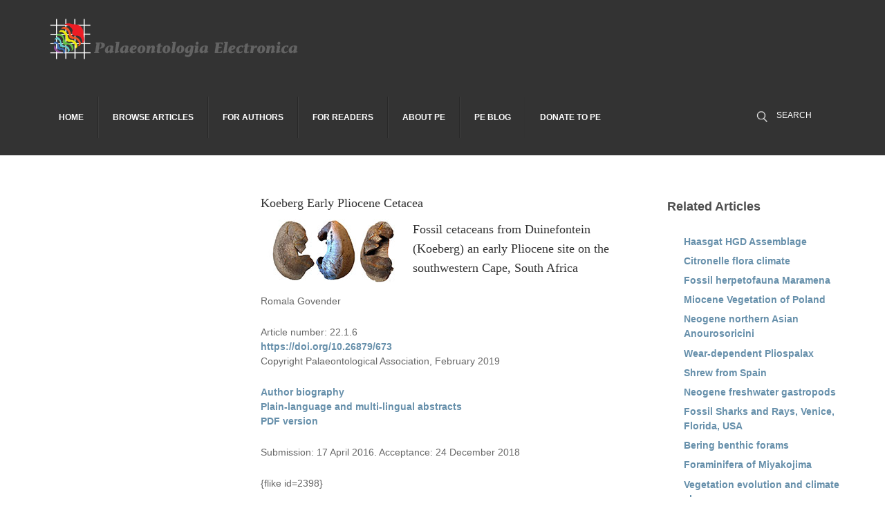

--- FILE ---
content_type: text/html; charset=utf-8
request_url: https://palaeo-electronica.org/content/2019/2398-koeberg-early-pliocene-cetacea
body_size: 36608
content:
                    <!DOCTYPE html>
<html lang="en-GB" dir="ltr">
        
<head>
<script class="4SEO_analytics_rule_3" async src="https://www.googletagmanager.com/gtag/js?id=G-VZGFFFPG9L" ></script>
<script class="4SEO_analytics_rule_3" >
    window.dataLayer = window.dataLayer || [];function gtag() {dataLayer.push(arguments);}
    gtag('js', new Date());
    gtag('config', 'G-VZGFFFPG9L');</script>

    
            <meta name="viewport" content="width=device-width, initial-scale=1.0">
        <meta http-equiv="X-UA-Compatible" content="IE=edge" />
        

        
            
         <meta charset="utf-8">
	<meta name="rights" content="Palaeontological Association">
	<meta name="author" content="Romala Govender">
	<meta name="description" content="Fossil cetaceans from Duinefontein (Koeberg) an early Pliocene site on the southwestern Cape, South Africa">
	<meta name="generator" content="MYOB">
	<title>Koeberg Early Pliocene Cetacea</title>
	<link href="https://palaeo-electronica.org/content/component/search/?view=article&amp;id=2398&amp;Itemid=769&amp;catid=328&amp;format=opensearch" rel="search" title="Search Palaeontologia Electronica" type="application/opensearchdescription+xml">
	<link href="/content/favicon.ico" rel="icon" type="image/vnd.microsoft.icon">

    <link href="/content/media/system/css/fields/calendar.min.css?6a89f541b23e79bb3e3dadfa515236b5" rel="stylesheet" />
	<link href="/content/media/vendor/joomla-custom-elements/css/joomla-alert.min.css?0.2.0" rel="stylesheet" />
	<link href="/content/media/plg_system_jcemediabox/css/jcemediabox.min.css?2c837ab2c7cadbdc35b5bd7115e9eff1" rel="stylesheet" />
	<link href="/content/media/plg_system_jcepro/site/css/content.min.css?86aa0286b6232c4a5b58f892ce080277" rel="stylesheet" />
	<link href="/content/modules/mod_djmegamenu/themes/default/css/djmegamenu.css?4.4.1.pro" rel="stylesheet" />
	<link href="https://cdnjs.cloudflare.com/ajax/libs/animate.css/4.1.1/animate.compat.min.css" rel="stylesheet" />
	<link href="/content/modules/mod_djmegamenu/assets/css/offcanvas.min.css?4.4.1.pro" rel="stylesheet" />
	<link href="/content/modules/mod_djmegamenu/mobilethemes/dark/djmobilemenu.css?4.4.1.pro" rel="stylesheet" />
	<link href="https://cdnjs.cloudflare.com/ajax/libs/font-awesome/4.7.0/css/font-awesome.min.css" rel="stylesheet" />
	<link href="/content/modules/mod_geekelasticsearch/assets/remodal/remodal.css" rel="stylesheet" />
	<link href="/content/modules/mod_geekelasticsearch/assets/remodal/remodal-default-theme.css" rel="stylesheet" />
	<link href="/content/modules/mod_geekelasticsearch/assets/style.css?v=5.7.1" rel="stylesheet" />
	<link href="/content/modules/mod_geekelasticsearch/assets/chosen/chosen.css" rel="stylesheet" />
	<link href="/content/media/gantry5/engines/nucleus/css-compiled/nucleus.css" rel="stylesheet" />
	<link href="/content/templates/g5_hydrogen/custom/css-compiled/hydrogen_123.css" rel="stylesheet" />
	<link href="/content/media/gantry5/engines/nucleus/css-compiled/bootstrap5.css" rel="stylesheet" />
	<link href="/content/media/system/css/joomla-fontawesome.min.css" rel="stylesheet" />
	<link href="/content/media/system/css/debug.css" rel="stylesheet" />
	<link href="/content/media/gantry5/assets/css/font-awesome.min.css" rel="stylesheet" />
	<link href="/content/templates/g5_hydrogen/custom/css-compiled/hydrogen-joomla_123.css" rel="stylesheet" />
	<link href="/content/templates/g5_hydrogen/custom/css-compiled/custom_123.css" rel="stylesheet" />
	<style>#dj-megamenu143, #dj-megamenu143sticky { background: rgba(51, 51, 51, 1); } #dj-megamenu143 li a.dj-up_a { border-right-color: rgba( 40, 40, 40, 1); border-left-color: rgba( 61, 61, 61, 1); } #dj-megamenu143.verticalMenu li a.dj-up_a { border-bottom-color: rgba( 61, 61, 61, 1); border-top-color: rgba( 40, 40, 40, 1); } #dj-megamenu143 li a.dj-up_a { color: rgba(255, 255, 255, 1); } #dj-megamenu143 li a.dj-up_a small.subtitle { color: rgba(255, 255, 255, 1); } #dj-megamenu143 li:hover a.dj-up_a, #dj-megamenu143 li.hover a.dj-up_a, #dj-megamenu143 li.active a.dj-up_a { background: rgba(51, 51, 51, 1); border-right-color: rgba( 40, 40, 40, 1); border-left-color: rgba( 61, 61, 61, 1); } #dj-megamenu143 li:hover a.dj-up_a, #dj-megamenu143 li.hover a.dj-up_a, #dj-megamenu143 li.active a.dj-up_a { color: rgba(49, 93, 113, 1); } #dj-megamenu143 li:hover a.dj-up_a small.subtitle, #dj-megamenu143 li.hover a.dj-up_a small.subtitle, #dj-megamenu143 li.active a.dj-up_a small.subtitle { color: #a4c4f5; } #dj-megamenu143 li:hover div.dj-subwrap, #dj-megamenu143 li.hover div.dj-subwrap { background: rgba(0, 0, 0, 1); } #dj-megamenu143 li:hover div.dj-subwrap li:hover > div.dj-subwrap, #dj-megamenu143 li.hover div.dj-subwrap li.hover > div.dj-subwrap { background: rgba(0, 0, 0, 1); } #dj-megamenu143 li ul.dj-submenu > li { border-top-color: rgba( 0, 0, 0, 1); } #dj-megamenu143 .djsubrow_separator { border-bottom-color: rgba( 0, 0, 0, 1); } #dj-megamenu143 li ul.dj-submenu > li > a { color: rgba(255, 255, 255, 1); } #dj-megamenu143 li ul.dj-subtree > li > a { color: rgba(255, 255, 255, 1); } #dj-megamenu143 li ul.dj-submenu > li > a small.subtitle { color: rgba(255, 255, 255, 1); } #dj-megamenu143 li ul.dj-subtree > li { color: rgba(255, 255, 255, 1); } #dj-megamenu143 li ul.dj-subtree > li > a small.subtitle { color: rgba(255, 255, 255, 1); } #dj-megamenu143 li ul.dj-submenu > li > a:hover, #dj-megamenu143 li ul.dj-submenu > li > a.active, #dj-megamenu143 li ul.dj-submenu > li.hover:not(.subtree) > a { background: rgba(0, 0, 0, 1); } #dj-megamenu143 li ul.dj-submenu > li > a:hover, #dj-megamenu143 li ul.dj-submenu > li > a.active, #dj-megamenu143 li ul.dj-submenu > li.hover:not(.subtree) > a { color: #ffffff; } #dj-megamenu143 li ul.dj-subtree > li > a:hover { color: #ffffff; } #dj-megamenu143 li ul.dj-submenu > li > a:hover small.subtitle, #dj-megamenu143 li ul.dj-submenu > li > a.active small.subtitle, #dj-megamenu143 li ul.dj-submenu > li.hover:not(.subtree) > a small.subtitle { color: rgba(255, 255, 255, 1); } #dj-megamenu143 li ul.dj-subtree > li > a:hover small.subtitle { color: rgba(255, 255, 255, 1); } #dj-megamenu143 .modules-wrap { color: rgba(255, 255, 255, 1); }</style>
	<style>
		@media (min-width: 980px) { #dj-megamenu143mobile { display: none; } }
		@media (max-width: 979px) { #dj-megamenu143, #dj-megamenu143sticky, #dj-megamenu143placeholder { display: none !important; } }
	</style>
	<style>#geek-search-221 .search-icon {
	padding: 18px;
	background: #333333;
}
#geek-search-221 .search-icon img {
	width: 22px;
}
#geek-search-221 .search-icon span {
	font-size: 12px;
	color: #ffffff;
}</style>
	<style>#geek-search-221 .search-results.img-top .result-item .img-intro,
#geek-search-modal-221 .search-results.img-top .result-item .img-intro { max-height:200px !important; }
#geek-search-form-221 .search-results-dropdown { width:120px !important; }</style>

    <script src="/content/media/vendor/jquery/js/jquery.min.js?3.7.1"></script>
	<script src="/content/media/legacy/js/jquery-noconflict.min.js?6a89f541b23e79bb3e3dadfa515236b5"></script>
	<script type="application/json" class="joomla-script-options new">{"joomla.jtext":{"SUNDAY":"Sunday","MONDAY":"Monday","TUESDAY":"Tuesday","WEDNESDAY":"Wednesday","THURSDAY":"Thursday","FRIDAY":"Friday","SATURDAY":"Saturday","SUN":"Sun","MON":"Mon","TUE":"Tue","WED":"Wed","THU":"Thu","FRI":"Fri","SAT":"Sat","JANUARY":"January","FEBRUARY":"February","MARCH":"March","APRIL":"April","MAY":"May","JUNE":"June","JULY":"July","AUGUST":"August","SEPTEMBER":"September","OCTOBER":"October","NOVEMBER":"November","DECEMBER":"December","JANUARY_SHORT":"Jan","FEBRUARY_SHORT":"Feb","MARCH_SHORT":"Mar","APRIL_SHORT":"Apr","MAY_SHORT":"May","JUNE_SHORT":"Jun","JULY_SHORT":"Jul","AUGUST_SHORT":"Aug","SEPTEMBER_SHORT":"Sep","OCTOBER_SHORT":"Oct","NOVEMBER_SHORT":"Nov","DECEMBER_SHORT":"Dec","JCLOSE":"Close","JCLEAR":"Clear","JLIB_HTML_BEHAVIOR_TODAY":"Today","JLIB_HTML_BEHAVIOR_WK":"wk","JLIB_HTML_BEHAVIOR_AM":"am","JLIB_HTML_BEHAVIOR_PM":"pm","ERROR":"Error","MESSAGE":"Message","NOTICE":"Notice","WARNING":"Warning","JOK":"OK","JOPEN":"Open"},"system.paths":{"root":"\/content","rootFull":"https:\/\/palaeo-electronica.org\/content\/","base":"\/content","baseFull":"https:\/\/palaeo-electronica.org\/content\/"},"csrf.token":"f33e69c674e2601e2374b319dbd558bb"}</script>
	<script src="/content/media/system/js/core.min.js?6a89f541b23e79bb3e3dadfa515236b5"></script>
	<script src="/content/media/system/js/messages-es5.min.js?6a89f541b23e79bb3e3dadfa515236b5" nomodule defer></script>
	<script src="/content/media/system/js/fields/calendar-locales/date/gregorian/date-helper.min.js?bb12cfbb1fa74984613159781323141e" defer></script>
	<script src="/content/media/system/js/fields/calendar.min.js?6a89f541b23e79bb3e3dadfa515236b5" defer></script>
	<script src="/content/media/system/js/messages.min.js?6a89f541b23e79bb3e3dadfa515236b5" type="module"></script>
	<script src="/content/media/plg_system_jcemediabox/js/jcemediabox.min.js?2c837ab2c7cadbdc35b5bd7115e9eff1"></script>
	<script src="/content/modules/mod_djmegamenu/assets/js/jquery.djmegamenu.min.js?4.4.1.pro" defer></script>
	<script src="/content/modules/mod_djmegamenu/assets/js/jquery.djmobilemenu.min.js?4.4.1.pro" defer></script>
	<script src="/content/modules/mod_geekelasticsearch/assets/date/en.js"></script>
	<script src="/content/modules/mod_geekelasticsearch/assets/remodal/remodal.js"></script>
	<script src="/content/modules/mod_geekelasticsearch/assets/mustache.min.js"></script>
	<script src="/content/modules/mod_geekelasticsearch/assets/jquery.twbsPagination.min.js"></script>
	<script src="/content/modules/mod_geekelasticsearch/assets/jquery.mark.min.js?v=9.0.0"></script>
	<script src="/content/modules/mod_geekelasticsearch/assets/script.js?v=5.7.1"></script>
	<script src="/content/modules/mod_geekelasticsearch/assets/chosen/chosen.jquery.min.js"></script>
	<script>jQuery(document).ready(function(){WfMediabox.init({"base":"\/content\/","theme":"standard","width":"","height":"","lightbox":0,"shadowbox":0,"icons":1,"overlay":1,"overlay_opacity":0.8,"overlay_color":"#000000","transition_speed":500,"close":2,"labels":{"close":"Close","next":"Next","previous":"Previous","cancel":"Cancel","numbers":"{{numbers}}","numbers_count":"{{current}} of {{total}}","download":"Download"},"swipe":true,"expand_on_click":true});});</script>
	<script>
	jQuery(function ($) {
		initChosen();
		$("body").on("subform-row-add", initChosen);

		function initChosen(event, container)
		{
			container = container || document;
			var lists = $(container).find(".geek-search .chosen-list"); 
			if(lists.length){
				lists.chosen({"disable_search_threshold":0,"placeholder_text_multiple":"Select Some Options","search_contains":true,"allow_single_deselect":true,"placeholder_text_single":"Select an option","no_results_text":"Select an option"}).change(function(){
					$(this).next(".chzn-container").find(".chzn-choices").find("li.search-choice").each(function(){
						var text = $(this).find("span").text();
						$(this).find("span").text(text.replace(/\+\-\-/g, ""));
					});
				});
			}
		}
	});
	</script>
	<script>
	(function($){
		$(document).ready(function(){
			new geekElasticSearch('geek-search-221', {"moduleId":221,"token":"f33e69c674e2601e2374b319dbd558bb","rssUrl":"\/content\/component\/geekelasticsearch\/search?format=feed&Itemid=769","baseUrl":"\/content","sef":1,"sefRewrite":1,"sefSuffix":0,"esVersion":"7","es6Type":"joomlageek","endpoint":"https:\/\/gimli-eu-west-1.searchly.com","indirectRequest":0,"user":"palaeo-search","pass":"7x3rif9rxahxmgzxxia6jftmbqg7xb4x","index":"palaeo","systemNow":"2025-11-18 16:10:09","logSearch":0,"search":{"catFilterType":1,"includeChild":1,"searchButton":1,"instantSearch":1,"globalReset":0,"searchSuggest":0,"minSearchWord":0,"useAnchor":1,"linkAnchor":1,"types":[],"searchPhrase":"all","multiwordWildcard":"and","fuzzyMaxExpansions":50,"boost":{"title":1.7,"body":0.7,"meta":1.2,"path":2,"misc":0.3}},"result":{"autoPopulate":0,"rssIcon":0,"paginationTop":"compact","paginationBottom":"default","pageSize":10,"pages":5,"btnMoreInfo":1,"btnMoreCenter":1,"btnMoreFull":0,"descriptionLength":500,"showImage":1,"noImage":"images\/logo\/no-image3.png#joomlaImage:\/\/local-images\/logo\/no-image3.png?width=240&height=184","showLink":0,"linkTarget":"_self","showDate":1,"dateField":"created","dateFormat":"%Y-%m-%d ","showPrice":0,"priceField":"list","priceFormat":"$%d USD","priceThousandSeparator":".","priceDecimalSeparator":",","priceDecimalNum":2,"highlight":1,"highlightSelector":".g-content","additionalInfo":1,"fieldExclude":[],"fieldLabels":{"author":"Author","category":"Category","language":"Language","publish_date":"Publish Date","type":"Type"},"fieldContents":[],"columns":1},"aggregations":[],"aggregationSize":10,"aggregationOrder":"count_desc","orderby":"newest","languageTexts":{"MOD_GEEKELASTICSEARCH_FIRST_PAGE":"First","MOD_GEEKELASTICSEARCH_PREV_PAGE":"Previous","MOD_GEEKELASTICSEARCH_NEXT_PAGE":"Next","MOD_GEEKELASTICSEARCH_SHOW_MORE":"Show More %s","MOD_GEEKELASTICSEARCH_LAST_PAGE":"Last","MOD_GEEKELASTICSEARCH_LOADING":"Loading...","MOD_GEEKELASTICSEARCH_TOTAL_RESULTS":"%d results.","MOD_GEEKELASTICSEARCH_MORE_FILTER_OPTIONS":"Show more","MOD_GEEKELASTICSEARCH_REMOVE_FILTER":"Remove"},"filters":[],"categories":[],"categoryTree":[],"categoryLimit":0});
		});
	})(jQuery);
	</script>
	<link href="http://feeds.feedburner.com/" rel="alternate" type="text/html" title="Palaeontologia Electronica" />
	<link rel="stylesheet preload" href="https://cdnjs.cloudflare.com/ajax/libs/animate.css/4.1.1/animate.compat.min.css" as="style">
	<link rel="stylesheet preload" href="https://cdnjs.cloudflare.com/ajax/libs/font-awesome/4.7.0/css/font-awesome.min.css" as="style">
	<meta name="citation_title" content="Fossil cetaceans from Duinefontein (Koeberg) an early Pliocene site on the southwestern Cape, South Africa" />
	<meta name="citation_publication_date" content="2019/02/08" />
	<meta name="citation_online_date" content="2019/02/08" />
	<meta name="citation_language" content="en" />
	<meta name="citation_volume" content="22" />
	<meta name="citation_issue" content="1" />
	<meta name="citation_doi" content="https://doi.org/10.26879/673" />
	<meta name="citation_firstpage" content="1" />
	<meta name="citation_lastpage" content="21" />
	<meta name="citation_pdf_url" content="http://palaeo-electronica.org/content/pdfs/673.pdf" />
	<meta name="citation_keywords" content="cetaceans; balaenopterid; odontocete; Koeberg; Neogene; Pliocene" />
	<meta name="citation_author" content="Romala Govender~Iziko Museums of South Africa and University of Cape Town~rgovender@iziko.org.za" />
	<meta name="twitter:card" content="summary_large_image" />
	<meta name="twitter:title" content="Koeberg Early Pliocene Cetacea" />
	<meta name="twitter:description" content="Fossil cetaceans from Duinefontein (Koeberg) an early Pliocene site on the southwestern Cape, South Africa" />
	<meta property="og:site_name" content="Palaeontologia Electronica" />
	<meta property="og:title" content="Koeberg Early Pliocene Cetacea" />
	<meta property="og:description" content="Fossil cetaceans from Duinefontein (Koeberg) an early Pliocene site on the southwestern Cape, South Africa" />
	<meta property="og:url" content="https://palaeo-electronica.org/content/2019/2398-koeberg-early-pliocene-cetacea" />
	<meta property="og:type" content="website" />
	<meta property="og:locale" content="en_GB" />
	<meta property="og:locale" content="en_GB" class="4SEO_ogp_tag">
	<meta property="og:url" content="https://palaeo-electronica.org/content/2019/2398-koeberg-early-pliocene-cetacea" class="4SEO_ogp_tag">
	<meta property="og:site_name" content="Palaeontologia Electronica" class="4SEO_ogp_tag">
	<meta property="og:type" content="article" class="4SEO_ogp_tag">
	<meta property="og:title" content="Koeberg Early Pliocene Cetacea" class="4SEO_ogp_tag">
	<meta property="og:description" content="Fossil cetaceans from Duinefontein (Koeberg) an early Pliocene site on the southwestern Cape, South Africa" class="4SEO_ogp_tag">
	<meta property="fb:app_id" content="966242223397117" class="4SEO_ogp_tag">
	<meta property="og:image" content="https://palaeo-electronica.org/content/images/673/s_figure5.jpg" class="4SEO_ogp_tag">
	<meta property="og:image:width" content="200" class="4SEO_ogp_tag">
	<meta property="og:image:height" content="401" class="4SEO_ogp_tag">
	<meta property="og:image:alt" content="s figure5" class="4SEO_ogp_tag">
	<meta property="og:image:secure_url" content="https://palaeo-electronica.org/content/images/673/s_figure5.jpg" class="4SEO_ogp_tag">
	<meta name="twitter:card" content="summary" class="4SEO_tcards_tag">
	<meta name="twitter:url" content="https://palaeo-electronica.org/content/2019/2398-koeberg-early-pliocene-cetacea" class="4SEO_tcards_tag">
	<meta name="twitter:title" content="Koeberg Early Pliocene Cetacea" class="4SEO_tcards_tag">
	<meta name="twitter:description" content="Fossil cetaceans from Duinefontein (Koeberg) an early Pliocene site on the southwestern Cape, South Africa" class="4SEO_tcards_tag">
	<meta name="twitter:image" content="https://palaeo-electronica.org/content/images/673/s_figure5.jpg" class="4SEO_tcards_tag">

    
                    <!-- Google tag (gtag.js) -->
<script async src="https://www.googletagmanager.com/gtag/js?id=G-VZGFFFPG9L"></script>
<script>
  window.dataLayer = window.dataLayer || [];
  function gtag(){dataLayer.push(arguments);}
  gtag('js', new Date());

  gtag('config', 'G-VZGFFFPG9L');
</script>
	<meta name="robots" content="max-snippet:-1, max-image-preview:large, max-video-preview:-1" class="4SEO_robots_tag">
</head>

    <body class="gantry site com_content view-article no-layout no-task dir-ltr itemid-769 outline-123 g-offcanvas-left g-default g-style-preset1">
        
                    

        <div id="g-offcanvas"  data-g-offcanvas-swipe="1" data-g-offcanvas-css3="1">
                        <div class="g-grid">                        

        <div class="g-block size-100">
             <div id="mobile-menu-8592-particle" class="g-content g-particle">            <div id="g-mobilemenu-container" data-g-menu-breakpoint="48rem"></div>
            </div>
        </div>
            </div>
    </div>
        <div id="g-page-surround">
            <div class="g-offcanvas-hide g-offcanvas-toggle" role="navigation" data-offcanvas-toggle aria-controls="g-offcanvas" aria-expanded="false"><i class="fa fa-fw fa-bars"></i></div>                        

                                                        
                <header id="g-header">
                <div class="g-container">                                <div class="g-grid">                        

        <div class="g-block size-100">
             <div class="g-content">
                                    <div class="platform-content"><div class="logo moduletable ">
        
<div id="mod-custom142" class="mod-custom custom">
    <div><a href="/content/"><img src="/content/images/logo.png" alt="Home" /></a></div></div>
</div></div>
            
        </div>
        </div>
            </div>
            </div>
        
    </header>
                                                    
                <section id="g-navigation">
                <div class="g-container">                                <div class="g-grid">                        

        <div class="g-block size-82">
             <div class="g-content">
                                    <div class="platform-content"><div class="navigation moduletable ">
        <div class="dj-megamenu-wrapper" data-joomla4 data-tmpl="g5_hydrogen">
		<ul id="dj-megamenu143" class="dj-megamenu dj-megamenu-default dj-megamenu-wcag dj-megamenu-custom horizontalMenu  dj-fa-1" data-options='{"wrap":null,"animIn":"fadeInUp","animOut":"zoomOut","animSpeed":"normal","openDelay":"250","closeDelay":"500","event":"mouseenter","eventClose":"mouseleave","parentOpen":0,"fixed":"0","offset":"0","theme":"default","direction":"ltr","wcag":"1","overlay":0}' data-trigger="979" role="menubar" aria-label="Mega Menu">
		<li class="dj-up itemid435 first" role="none"><a class="dj-up_a  " href="/content/"  role="menuitem"><span ><span class="title"><span class="name">Home</span></span></span></a></li><li class="dj-up itemid491" role="none"><a class="dj-up_a  " href="/content/indexes"  role="menuitem"><span ><span class="title"><span class="name">Browse Articles</span></span></span></a></li><li class="dj-up itemid492" role="none"><a class="dj-up_a  " href="/content/resources"  role="menuitem"><span ><span class="title"><span class="name">For Authors</span></span></span></a></li><li class="dj-up itemid520" role="none"><a class="dj-up_a  " href="/content/readers"  role="menuitem"><span ><span class="title"><span class="name">For Readers</span></span></span></a></li><li class="dj-up itemid493" role="none"><a class="dj-up_a  " href="/content/about"  role="menuitem"><span ><span class="title"><span class="name">About PE</span></span></span></a></li><li class="dj-up itemid490" role="none"><a class="dj-up_a  " href="/content/2011-11-30-22-01-23"  role="menuitem"><span ><span class="title"><span class="name">PE Blog</span></span></span></a></li><li class="dj-up itemid1130" role="none"><a class="dj-up_a  " href="/content/donate"  role="menuitem"><span ><span class="title"><span class="name">DONATE to PE</span></span></span></a></li></ul>
			<div id="dj-megamenu143mobile" class="dj-megamenu-offcanvas dj-megamenu-offcanvas-dark ">
	<button class="dj-mobile-open-btn dj-fa-1" aria-label="Open mobile menu"><span class="dj-mobile-open-icon" aria-hidden="true"></span></button>
	<aside id="dj-megamenu143offcanvas" class="dj-offcanvas dj-offcanvas-dark dj-offcanvas-left dj-fa-1 " data-effect="3" aria-hidden="true" aria-label="Mega Menu">
		<div class="dj-offcanvas-top">
			<button class="dj-offcanvas-close-btn" aria-label="Close mobile menu"><span class="dj-offcanvas-close-icon" aria-hidden="true"></span></button>
		</div>
						<div class="dj-offcanvas-content">
			<ul class="dj-mobile-nav dj-mobile-dark " role="menubar">
<li class="dj-mobileitem itemid-435" role="none"><a class="dj-up_a  " href="/content/"  role="menuitem"><span class="title"><span class="name">Home</span></span></a></li><li class="dj-mobileitem itemid-491" role="none"><a class="dj-up_a  " href="/content/indexes"  role="menuitem"><span class="title"><span class="name">Browse Articles</span></span></a></li><li class="dj-mobileitem itemid-492" role="none"><a class="dj-up_a  " href="/content/resources"  role="menuitem"><span class="title"><span class="name">For Authors</span></span></a></li><li class="dj-mobileitem itemid-520" role="none"><a class="dj-up_a  " href="/content/readers"  role="menuitem"><span class="title"><span class="name">For Readers</span></span></a></li><li class="dj-mobileitem itemid-493" role="none"><a class="dj-up_a  " href="/content/about"  role="menuitem"><span class="title"><span class="name">About PE</span></span></a></li><li class="dj-mobileitem itemid-490" role="none"><a class="dj-up_a  " href="/content/2011-11-30-22-01-23"  role="menuitem"><span class="title"><span class="name">PE Blog</span></span></a></li><li class="dj-mobileitem itemid-1130" role="none"><a class="dj-up_a  " href="/content/donate"  role="menuitem"><span class="title"><span class="name">DONATE to PE</span></span></a></li></ul>
		</div>
			</aside>
</div>
	</div>
</div></div>
            
        </div>
        </div>
                    

        <div class="g-block size-18">
             <div class="g-content">
                                    <div class="platform-content"><div class="elasticsearch moduletable ">
        
<div id="geek-search-221" class="geek-search-wrapper ">
	<div class="search-icon">
	<img src="/content/images/search.png#joomlaImage://local-images/search.png?width=64&height=64" alt="SEARCH" title="Search" /> <span>SEARCH</span>
</div>
	<div class="remodal" id="geek-search-modal-221" role="dialog" aria-labelledby="modal-title-221" aria-describedby="modal-desc-221">
		<button data-remodal-action="close" class="remodal-close" aria-label="Close"></button>
		<div class="geek-search-wrapper ">
		<div class="geek-search ">
			<h2 id="modal-title-221">Search</h2>
			<div id="modal-desc-221" class="search-form">
				<form id="geek-search-form-221" action="/content/2019/2398-koeberg-early-pliocene-cetacea" method="post" class="form-horizontal">
	<div class="search-box control-group ">
    <div class="input-group input-append input-large has-icon">
        <input type="text" name="searchword" class="form-control" value="" placeholder="Search" autocomplete="off" />
                    <span class="input-group-addon add-on">SEARCH</span>
            </div>
</div>		<div class="control-group filter-list filter-date">
		<div class="control-label">
			<label>
				Filter by date:				<span class="ges-icon ges-icon-filter"></span>
			</label>
		</div>
		<div class="controls">
			<div class="field-calendar">
        <div class="input-group">
            <input
            type="text"
            id="from_date221"
            name="from_date"
            value=""
                        class="form-control"                        placeholder="From Date"            data-alt-value="" autocomplete="off">
        <button type="button" class="btn btn-primary"
            id="from_date221_btn"
            title="Open the calendar"
            data-inputfield="from_date221" data-button="from_date221_btn" data-date-format="%Y-%m-%d" data-firstday="" data-weekend="0,6" data-today-btn="1" data-week-numbers="1" data-show-time="0" data-show-others="1" data-time24="24" data-only-months-nav="0" data-min-year="" data-max-year="" data-date-type="gregorian"        ><span class="icon-calendar" aria-hidden="true"></span>
        <span class="visually-hidden">Open the calendar</span>
        </button>
            </div>
        </div>
			<div class="field-calendar">
        <div class="input-group">
            <input
            type="text"
            id="to_date221"
            name="to_date"
            value=""
                        class="form-control"                        placeholder="To Date"            data-alt-value="" autocomplete="off">
        <button type="button" class="btn btn-primary"
            id="to_date221_btn"
            title="Open the calendar"
            data-inputfield="to_date221" data-button="to_date221_btn" data-date-format="%Y-%m-%d" data-firstday="" data-weekend="0,6" data-today-btn="1" data-week-numbers="1" data-show-time="0" data-show-others="1" data-time24="24" data-only-months-nav="0" data-min-year="" data-max-year="" data-date-type="gregorian"        ><span class="icon-calendar" aria-hidden="true"></span>
        <span class="visually-hidden">Open the calendar</span>
        </button>
            </div>
        </div>
		</div>
	</div>
	<div class="control-group phrases-box">
		<div class="control-label">
			<label>
				Search For:			</label>
		</div>
		<div class="controls">
							<label class="radio-inline">
					<input type="radio" name="searchphrase" value="all"  checked="checked" data-default="1">
					All words				</label>
							<label class="radio-inline">
					<input type="radio" name="searchphrase" value="any" >
					Any word				</label>
							<label class="radio-inline">
					<input type="radio" name="searchphrase" value="exact" >
					Exact Phrase				</label>
							<label class="radio-inline">
					<input type="radio" name="searchphrase" value="prefix" >
					Phrase Prefix				</label>
							<label class="radio-inline">
					<input type="radio" name="searchphrase" value="wildcard" >
					Wildcard				</label>
							<label class="radio-inline">
					<input type="radio" name="searchphrase" value="fuzzy" >
					Fuzzy query				</label>
						<span class="ges-icon ges-icon-help"></span>
			<div class="help-text muted text-muted" style="display: none;">
				- <strong>All words</strong>: Returns only documents that match all words.<br /> - <strong>Any word</strong>: Returns documents that match any word.<br /> - <strong>Exact Phrase</strong>: Returns only documents that match the exact phrase entered.<br /> - <strong>Phrase Prefix</strong>: Works like the Exact Phrase mode, except that it allows for prefix matches on the last term in the text.<br /> - <strong>Wildcard</strong>: Returns documents that match a wildcard expression.<br /> - <strong>Fuzzy query</strong>: Returns documents that contain terms similar to the search term. For example: If you search for <strong>Kolumbia</strong>. It will return search results that contain <strong>Columbia</strong> or <strong>Colombia</strong>.			</div>
		</div>
	</div>
	<div class="control-group orderby-box">
		<div class="control-label">
			<label>
				Order by:			</label>
		</div>
		<div class="controls">
							<label class="radio-inline">
					<input type="radio" name="orderby" value="relevance" >
					Relevance				</label>
							<label class="radio-inline">
					<input type="radio" name="orderby" value="newest"  checked="checked" data-default="1">
					Newest First				</label>
							<label class="radio-inline">
					<input type="radio" name="orderby" value="oldest" >
					Oldest First				</label>
							<label class="radio-inline">
					<input type="radio" name="orderby" value="featured" >
					Featured First				</label>
					</div>
	</div>

	<div class="control-group ">
		<div class="controls">
            			    <button class="btn btn-primary btn-search">SEARCH</button>
                        		</div>
	</div>
</form>									<div class="search-results  show-img img-left"></div>
				                
                			</div>
		</div>
		</div>
	</div>
	<template class="search-result-template" type="x-tmpl-mustache" style="display: none !important;">
{{#data.error}}
<div class="alert alert-danger">
	{{#data.error.root_cause}}
	<p>[{{{type}}}] {{{reason}}}</p>
	{{/data.error.root_cause}}
</div>
{{/data.error}}
{{^data.error}}

    <div class="ges-toolbar-top clearfix mb-2">
        <div class="float-end">
            <div class="d-inline-block pagination pagination-top m-0 ps-3 align-middle"></div>
            <div class="d-inline-block align-middle">
                {{#options.result.rssIcon}}
                <a class="ges-icon-rss ms-3" href="/content/{{{data.rssUrl}}}" target="_blank" title="RSS">&nbsp;</a>
                {{/options.result.rssIcon}}
            </div>
        </div>
    </div>

    <div class="result-items row clearfix">
	{{#data.hits.hits}}
	<div class="result-item col-md-{{_source.colWidth}} col-12">
		{{#_source.featured}}
		<span class="badge-featured">
			FEATURED
		</span>
		{{/_source.featured}}
		{{#_source.showImage}}
		{{#_source.image}}
		<div class="img-intro">
			<a href="/content/{{{_source.routeUrl}}}" target="{{{_source.linkTarget}}}" title="{{_source.title}}">
			<img class="img-responsive" src="[data-uri]" alt="{{{_source.title}}}" loading="lazy" />
			</a>
		</div>
		{{/_source.image}}
		{{/_source.showImage}}
		<div class="item-info">
			<h3 class="result-title">
				<a href="/content/{{{_source.routeUrl}}}" target="{{{_source.linkTarget}}}" title="{{_source.title}}">{{{_source.title}}}</a>

				{{#_source.showPrice}}
				<small>{{{_source.displayPrice}}}</small>
				{{/_source.showPrice}}
			</h3>
			{{#_source.showLink}}
			<p>
				<a href="/content/{{{_source.routeUrl}}}" target="{{{_source.linkTarget}}}" title="" class="text-muted muted">{{{_source.displayUrl}}}</a>
			</p>
			{{/_source.showLink}}
			{{#_source.showDate}}
			<p>
				<span class="text-muted muted">{{{_source.displayDate}}}</span>
			</p>
			{{/_source.showDate}}

			<p class="result-text">
			{{{_source.description}}}
			</p>
			{{#_source.additionalInfo}}
			<p class="additional-info">
				{{#_source.additionalFields}}
					{{#title}}
					<span class="label-group"><span class="text-info">{{{label}}}:</span> <span>{{{title}}}</span></span>
					{{/title}}
				{{/_source.additionalFields}}
			</p>
			{{/_source.additionalInfo}}
		</div>
	</div>
	{{/data.hits.hits}}
    </div>
    <div class="clearfix mt-3">
        <div class="pagination-wrapper float-end">
            <div class="d-inline-block pagination pagination-bottom m-0"></div>
        </div>
    </div>
{{/data.error}}
</template></div>
</div></div>
            
        </div>
        </div>
            </div>
            </div>
        
    </section>
                                                    
                <main id="g-main">
                <div class="g-container">                                <div class="g-grid">                        

        <div class="g-block size-100">
             <div class="g-system-messages">
                                            <div id="system-message-container" aria-live="polite"></div>

            
    </div>
        </div>
            </div>
                            <div class="g-grid">                        

        <div class="g-block size-25">
             <div class="g-content">
                                    <div class="platform-content"><div class="left moduletable  visible-phone">
            <h3 class="g-title">Article Search</h3>        <div class="mod-search search">
	<form action="/content/2019/2398-koeberg-early-pliocene-cetacea" method="post" role="search">
		<input name="searchword" id="mod-search-searchword164" class="form-control" type="search" placeholder="Search ...">		<input type="hidden" name="option" value="com_search">
		<input type="hidden" name="task" value="search">
		<input type="hidden" name="Itemid" value="769">
	</form>
</div>
</div></div>
            
        </div>
        </div>
                    

        <div class="g-block size-50">
             <div class="g-content">
                                                            <div class="platform-content container"><div class="row"><div class="col"><div class="com-content-article item-page" itemscope itemtype="https://schema.org/Article">
    <meta itemprop="inLanguage" content="en-GB">
    
    
        <div class="page-header">
        <h1 itemprop="headline">
            Koeberg Early Pliocene Cetacea        </h1>
                            </div>
        
        
    
    
        
                                                <div itemprop="articleBody" class="com-content-article__body">
        <h2><a href="/content/2019/2398-koeberg-early-pliocene-cetacea"><img style="margin-right: 10px; margin-bottom: 10px; margin-left: 10px; float: left;" src="/content/images/673/673_toc.jpg" alt="673 toc" width="200" height="91" />Fossil cetaceans from Duinefontein (Koeberg) an early Pliocene site on the southwestern Cape, South Africa</a></h2>
<p class="author">Romala Govender</p>
<p>Article number: 22.1.6<br /><a href="https://doi.org/10.26879/673" target="_blank" rel="noopener">https://doi.org/10.26879/673</a><br />Copyright Palaeontological Association, February 2019</p>
 
<p><a href="/content/2019/2416-koeberg-early-pliocene-cetacea-author" target="_blank">Author biography</a><br /><a href="/content/2019/2406-koeberg-early-pliocene-cetacea-abstracts" target="_blank">Plain-language and multi-lingual abstracts</a><br /><a href="/content/pdfs/673.pdf" target="_blank" rel="noreferrer">PDF version</a></p>
<p>Submission: 17 April 2016. Acceptance: 24 December 2018</p>
<p>{flike id=2398}</p>
<h3 style="text-align: center;">ABSTRACT</h3>
<p class="text">Koeberg is a Zanclean, subsurface locality on the west coast of South Africa, which was unearthed during the excavations of the Koeberg Power Station foundations. Mysticetes and odontocetes have been identified from this locality <i>ca. </i>12 m below the surface. The preservational nature prevents species level identification in some instances. The balaenopterids are represented by specimens assigned to <i>‘Balaenoptera’ borealina, Diunatans</i> sp. 1 and <i> Fragilicetus</i> sp. while other specimens are only identified as balaenopterids. The odontocetes have been referred to Odontoceti indet. (possibly delphinids), a beaked whale (cf. <i>Izikoziphius</i>) and a single phocoenid, cf. <i> Australithax</i>. There is undescribed odontocetes most likely physeterids. The balaenopterids and odontocetes suggest a connection of the west coast of South Africa to north Atlantic of Europe and North America, and eastern South Pacific.</p>
<p style="padding-left: 30px;">Romala Govender. Research and Exhibitions, Iziko Museums of South Africa, P. O. Box 61, Cape Town, 8001, South Africa, rgovender@iziko.org.za and Department of Biological Sciences, University of Cape Town, Private Bag X3, Rhodes Gift, 7701, Cape Town, South Africa.</p>
<p>Keywords: cetaceans; balaenopterid; odontocete; Koeberg; Neogene; Pliocene</p>
<p>Final citation: Govender, Romala. 2019. Fossil cetaceans from Duinefontein (Koeberg) an early Pliocene site on the southwestern Cape, South Africa. <i>Palaeontologia Electronica</i> 22.1.6A 1-21. https://doi.org/10.26879/673<br /> palaeo-electronica.org/content/2019/2398-koeberg-early-pliocene-cetacea</p>
<p>Copyright: February 2019 Palaeontological Association. This is an open access article distributed under the terms of the Creative Commons Attribution License, which permits unrestricted use, distribution, and reproduction in any medium, provided the original author and source are credited.creativecommons.org/licenses/by/4.0/</p>
<h3 style="text-align: center;">INTRODUCTION</h3>
<p class="text">Onshore Cenozoic deposits are rare along South Africa’s west coast, as a result of erosion from the interior during the Cretaceous and Cenozoic (Dingle et al., 1983; Pether et al., 2000; Roberts et al., 2006) as Africa moved northward to collide with Eurasia (Hendey, 1983). Africa was later separated from Eurasia when the Strait of Gibraltar was flooded during the late Miocene transgression (Hendey and Dingle, 1989; Potter and Szatmari, 2009) and was subsequently followed by the early Pliocene transgression (Hendey, 1981).</p>
<p class="text">Thirty-five kilometres north of Cape Town and <i>ca. </i>90 km south of Langebaanweg (a Mio-Pliocene site) is the early Pliocene site of Duinefontein (Koeberg). This subsurface locality, discovered in the 1970s when foundations for the Koeberg Power Station were being dug, extends to about 10-12 m below sea level and contained a rich fossil marine fauna (e.g., sharks, cetaceans, seals and teleost fish [vertebrae, teeth, scales and spines]) (Rogers, 2006; <a href="/content/2019/2414-koeberg-early-pliocene-cetacea-tables" target="_blank">Table 1</a>). It also produced other fossil taxa including ungulate, lagomorph, snake, turtle and penguins (Rogers, 1979; <a href="/content/2019/2414-koeberg-early-pliocene-cetacea-tables" target="_blank">Table 1</a>). The pinnipeds are represented by a single femur that has been assigned to <i>Arctocephalus </i>sp. (Avery and Klein, 2011) and other fragmentary remains (personal observations).</p>
<p class="text">This study focuses on the cetaceans from Duinefontein (Koeberg) consisting of mysticetes and odontocetes. A comparison with Langebaanweg to the north will give further insight into the cetacean community along the South African west coast during the late Miocene to early Pliocene.</p>
<h3 style="text-align: center;">GEOLOGICAL SETTING</h3>
<p class="text"><a href="/content/2019/2415-koeberg-early-pliocene-cetacea-figures" target="_blank"><img style="margin: 10px; float: right;" src="/content/images/673/s_figure1.jpg" alt="s figure1" /></a>Just inland of the west coast of South Africa is the Zanclean (early Pliocene) locality of Duinefontein (Koeberg) (below the Koeberg Power Station) on the farm Duynefontyne 34 (Rogers, 1979, 1980, 2006) (<a href="/content/2019/2415-koeberg-early-pliocene-cetacea-figures" target="_blank">Figure 1.1</a>). Rogers (1980, 1982) recognised marginal deposits that were non-calcareous and had phosphatised shell fragments at Melkbosstrand. He named it the Duynefontyn Member of the Varswater Formation (Rogers, 1979). He also suggested that it was equivalent to the Muishond Fontein Peletal Phosphorite member (MPPM) from Langebaanweg (Rogers, 1982). Roberts (2006) found similarities to the MPPM type area in thickness, size grade, presence of phosphatised shell fragments (black rather than amber) and palaeontology therefore he included it in Muishond Fontein Peletal Phosphorite member giving the Koeberg deposit a Zanclean age (early Pliocene). A relatively large marine avifauna exists at Duinefontein, 16 or 17 species, (Olson, 1985a; <a href="/content/2019/2414-koeberg-early-pliocene-cetacea-tables" target="_blank">Table 1</a>). Of these, 10 or 12 species are shared with Langebaanweg from the Langeberg Quartz Sand (LQSM) and MPPM (<a href="/content/2019/2414-koeberg-early-pliocene-cetacea-tables" target="_blank">Table 1</a>; Olson, 1983, 1985a, b) thus confirming its Zanclean (early Pliocene) age. During the transgressive phases of the late Miocene and early Pliocene, this deposit was most likely off shore (Rogers, 1979; Olson, 1985a).</p>
<p class="text">This part of the MPPM is a prograding sequence that was initiated by the Zanclean (early Pliocene) transgression as it moved across the Malmesbury bedrock leaving no evidence of a transgression complex (Rogers, 1979, 1980). The fossils preserved in this member are <i>ca</i> 8.5 m below sea level, and the member is divided into five beds (Rogers, 1979, 1980, 1982) (<a href="/content/2019/2415-koeberg-early-pliocene-cetacea-figures" target="_blank">Figure 1.2</a>). The basal gravel bed is located above the bedrock (Rogers, 2006) and is interpreted as a high-energy shingle beach (Rogers, 2006 and references therein).</p>
<p class="text">At the base of the MPPM at Koeberg there is a fine sand bed (1.8 m), that is slightly bioturbated, with horizontal laminae and phosphate, deposited by fast flowing water in upper flow regime conditions (Rogers, 2006; references therein). It contains sand prawn burrows (<i>Callianassa</i>) and was interpreted as a lower intertidal sandflat (references in Rogers, 2006). The most important bed is the 0.1m shark tooth bed interpreted as a tsunamite deposit (Rogers, 2006) with a rich fossil shark, teleost fish, marine mammal and bird fauna preserved (<a href="/content/2019/2414-koeberg-early-pliocene-cetacea-tables" target="_blank">Table 1</a>). The thickest bed of the MPPM at Koeberg is the upper completely bioturbated sand bed (9.2 m) (Rogers, 1979, 2006). It is interpreted as an upper-intertidal sandflat similar to those found in the Holocene Langebaan lagoon while the channel is interpreted as a meandering subtidal channel (Rogers, 2006, references therein). The rich fossil material includes terrestrial mammals and reptiles (<a href="/content/2019/2414-koeberg-early-pliocene-cetacea-tables" target="_blank">Table 1</a>; Rogers, 1979, 1980) while the terrestrial pollen is too sparse to identify (Rogers, 1979, 1980).</p>
<h3 style="text-align: center;">PALAEONENVIRONMENT RECONSTRUCTION</h3>
<p class="text">With each successive regression, a barrier spit developed parallel to the coast which absorbed the energy from the wave action characteristic of the west coast open ocean (Rogers, 1979, 1980). Its basal gravel bed formed on the horns of the beach cusps similar to the beach near Milnerton while the slightly bioturbated sand bed formed on the sheltered side of the barrier in a lagoon beach (Rogers, 1979). The adjacent intertidal mixed flats were dominated by burrowing infauna indicative of a slow sedimentation rate (Rogers, 1979, 1980). After the barrier spit was overtopped by storms and the retreating water scoured the intertidal flats, the shark tooth bed was concentrated into a lag deposit (Rogers, 1979, 1980). The intertidal mixed flats were drained by the subtidal channel (Rogers, 1979). The fossil seabirds suggest that the marine palaeoenvironment was sub-Antarctic (Olson, 1983). The presence of entirely pelagic, migrating and non-breeding birds indicates that the area was open to the ocean at times (Olson, 1985a). This would suggest that the depositional environment switched between open beach and lagoon setting during regressive phases (Rogers, 1979).</p>
<h3 style="text-align: center;">MATERIALS AND METHODS</h3>
<p class="text">Eleven cetacean fossil specimens (<a href="/content/2019/2415-koeberg-early-pliocene-cetacea-figures#f2" target="_blank">Figure 2</a>, <a href="/content/2019/2415-koeberg-early-pliocene-cetacea-figures#f3" target="_blank">Figure 3</a>, <a href="/content/2019/2415-koeberg-early-pliocene-cetacea-figures#f4" target="_blank">Figure 4</a>, <a href="/content/2019/2415-koeberg-early-pliocene-cetacea-figures#f5" target="_blank">Figure 5</a>, <a href="/content/2019/2415-koeberg-early-pliocene-cetacea-figures#f6" target="_blank">Figure 6</a>, <a href="/content/2019/2415-koeberg-early-pliocene-cetacea-figures#f7" target="_blank">Figure 7</a>) have been included in this study; all specimens are housed at the Iziko South African Museum, Cape Town. The cetacean fossils were recovered during three excavations of the Koeberg Power station foundations, about 35 km north of Cape Town. They are fragmentary but there are specimens that retain taxonomic information. Vertebrae, teeth, cranial fragments and petrotympanic bones represent both mysticetes and odontocetes. The fossil remains from Duinefontein (Koeberg) are abraded, and some have a polished surface (stage 2; Boessenecker et al., 2014) (<a href="/content/2019/2415-koeberg-early-pliocene-cetacea-figures" target="_blank">Figure 1.3-5</a>). The rich fossil material was recovered from the shark tooth bed (Rogers, 1979, 1982, 2006). The anatomical terms for the odontocetes follows Mead and Fordyce (2009) while the terminology for the mysticete descriptions follows that Boessenecker (2013). The comparative analysis is based on the following references; extant balaenopterids (Ekdale et al., 2011), cf.<i> Plesiobalaenoptera</i> (Govender et al., 2016), <i>Plesiobalaenoptera</i> (Bisconti, 2010), <i>Incakujira</i> (Marx and Kohno, 2016), <i>Fragilicetus </i>(Bisconti and Bosselaers, 2016), <i>Parietobalaena </i>(Kellogg, 1969a), <i>Pelocetus </i> (Kellogg, 1969a) <i>Uranocetus </i>(Steeman, 2009)<i>, ‘Balaenoptera’ borealina</i> (Van Beneden, 1882; Whitmore and Kaltenbach, 2008), <i>Diunatans </i>(Bosselaers and Post, 2010), <i>Diorocetus </i>(Kellogg, 1969a),<i> Thinocetus </i>(Kellogg, 1969b), <i>Piscolithax tedford </i>and <i>Piscolithax boreios</i> (Barnes, 1984), Globicephalinae (Boessenecker et al., 2015), <i>Australithax</i> (Muizon, 1988a), <i>Lomacetus</i> (Muizon, 1988b), <i>Pterophocaena</i> (Murakami et al., 2012), <i>Haborophocoena</i> (Ichishima and Kimura, 2005), <i>Numataphocoena</i> (Ichishima and Kimura, 2000), <i>Phocoena</i> (Gutstein et al., 2014), <i> Semirostrum</i> (Racicot et al., 2014) and <i>Tursiops</i> (Mead and Fordyce, 2009).</p>
<h4>Abbreviations</h4>
<p>als = anterolateral shelf, ap = anterior process, CN VII = endocranial opening of the facial canal, cp = conical process, dpp = dorsal posterior prominence, elf = endolymphatic foramen, eo, Eustachian opening, fc = <i> fenestra cochleae</i> (Round Window), fv = <i>fenestra vestibuli</i> (Oval Window), IAM (CNVIII) = internal acoustic meatus, ir = involucral ridge, iv = involucrum, lp = projection of the lateral tuberosity, max = maxilla, mf = median furrow; mr = main ridge, pcc = posterior cochlear crest, plf = perilymphatic foramen, pc = <i>pars cochlearis</i>, premax = premaxilla, pp = posterior process, sm f= suprameatal fossa, tc = tympanic cavity, teg tymp = tegmen tympani, v= vomer.</p>
<p><strong>Institutional abbreviation.</strong> SAM-PQMBD-South African Museum Melkbos Duinefontein; SAM-PQL-South African Museum Quaternary Palaeontology Langebaanweg. SAM-MBK-ZM-South African Museum Marine Biology, Zoology Mammals. IRSNB-Institut Royal des Sciences Naturelles de Belgique.</p>
<h3 style="text-align: center;">DESCRIPTION OF SELECTED FOSSIL CETACEANS FROM DUINEFONTEIN</h3>
<p class="text">The descriptions are based on relatively well-preserved specimens, which allow taxonomic identification. Taphonomic damage to some of the bones identified as shark tooth marks is discussed elsewhere (Govender, 2015). To date no terrestrial carnivore damage has been identified (see Cione et al., 2010). To identify these specimens, they have been compared with other similar aged assemblages and specimens in the literature, at the Royal Belgian Institute of Natural Sciences and at Iziko South African Museum.</p>
<p style="text-align: center;">BALAENOPTERIDAE&nbsp;Gray, 1864<br /><em>BALAENOPTERA</em> Lacepede, 1804<br /><em>'Balaenoptera' borealina</em> Van Beneden, 1880<br /> <a href="/content/2019/2415-koeberg-early-pliocene-cetacea-figures#f2" target="_blank">Figure 2.1-6</a>; <a href="/content/2019/2415-koeberg-early-pliocene-cetacea-figures#f3" target="_blank">Figure 3.9-12<br /></a></p>
<p><strong>Referred material.</strong> SAM-PQMBD-81 - laterally incomplete left tympanic bulla and the sigmoid process is missing (<a href="/content/2019/2415-koeberg-early-pliocene-cetacea-figures#f2" target="_blank">Figure 2.1-6</a>; <a href="/content/2019/2414-koeberg-early-pliocene-cetacea-tables#t2" target="_blank">Table 2</a>). SAM-PQMBD-526 - right periotic. The posterior process is missing (<a href="/content/2019/2415-koeberg-early-pliocene-cetacea-figures#f3" target="_blank">Figure 3.9-12</a>; <a href="/content/2019/2414-koeberg-early-pliocene-cetacea-tables#t3" target="_blank">Table 3</a>).</p>
<p><strong><a href="/content/2019/2415-koeberg-early-pliocene-cetacea-figures#f2" target="_blank"><img style="margin: 10px; float: right;" src="/content/images/673/s_figure2.jpg" alt="s figure2" /></a>Locality and horizon.</strong> SAM-PQMBD-81 - Duinefontein, Koeberg A, Power station, pickups - reactor site. SAM-PQMBD-526 - Duinefontein, Koeberg A, Reactor site dumps.</p>
<p><strong>Age. </strong>Zanclean (early Pliocene).</p>
<p><strong>Diagnosis. </strong>Synapomorphies shared with balaenopterids: reniform shape, rounded anterolateral border. Synapomorphies shared with <i> ‘Balaenoptera’ borealina: </i>the conical process is tall and triangular; the lateral surface is sinusoidal; the anteroventral corner is angular; ovoid Eustachian opening; the main ridge is parallel to the involucral ridge and ventral keel present. It differs from <i>‘B.’ borealina </i>in&nbsp;that it falls outside the size range of 100-123 mm for the Lee Creek specimens and 111 mm and 114 mm for the European specimens (Whitmore and Kaltenbach, 2008).</p>
<p class="text">A comparison with the <i>‘B.’ borealina </i>from Belgium, showed that SAM-PQMBD-81 most closely resembles IRSNB M 777. They share the following synapomorphies: wide, triangular conical process; dorsoventrally narrow; longer anterior lobe; posterior lobe less expanded; ventral keel; similarly, convex lateral surface and slightly concave involucrum surface. Autapomorphies of SAM-PQMBD-81 Eustachian opening is wider and the antero-lateral shelf is better developed. SAM-PQMBD-81 has a rounded posterior end whereas IRSNB M 777 is pointed.</p>
<p class="text">SAM-PQMBD-526 shares the following synapomorphies with <i>‘Balaenoptera’ borealina</i>: <i>pars cochlearis</i> is short and wide; broad, trianglular anterior process; large, circular CNVIII; promontorial groove present.</p>
<p><strong>Description.</strong> SAM-PQMBD-81 (<a href="/content/2019/2415-koeberg-early-pliocene-cetacea-figures#f2" target="_blank">Figure 2.1</a>) is a relatively large tympanic bulla (94.79 mm) has a reniform shape and rounded anterodorsal corner typical of extinct and extant balaenopterids. The width of the tympanic bulla is 66.93% smaller than the length, it must be noted that the bone incomplete laterally. The tall and triangular conical process (<a href="/content/2019/2415-koeberg-early-pliocene-cetacea-figures#f2" target="_blank">Figure 2.1</a>) is like ‘<i>Balaenoptera’. borealina, ‘Balaenoptera’ musculoides, </i>cf.<i> Plesiobalaenoptera</i>, <i> Incakujira</i> and <i>Plesiobalaenoptera </i>and is taller than <i> Parietobalaena,</i> <i>Pelocetus</i> and <i>Uranocetus</i>. The involucral ridge is retracted from the ventral margin as seen in <i>‘B.’ borealina, ‘B.’ musculoides, Incakujira,</i> <i>Parietobalaena, Diorocetus, Pelocetus,</i> <i> Thinocetus</i>, cf. <i>Plesiobalaenoptera</i>, <i>Plesiobalaenoptera</i> and extant balaenopterids (<a href="/content/2019/2415-koeberg-early-pliocene-cetacea-figures#f2" target="_blank">Figure 2.2</a>). The main ridge forms a ventral keel (<a href="/content/2019/2415-koeberg-early-pliocene-cetacea-figures#f2" target="_blank">Figure 2.2</a>) as seen in <i>‘B.’ borealina</i>. The anteroventral corner is angular like <i>Balaenoptera mysticetes, Balaenoptera omurai,</i> <i>Balaenoptera musculus </i>and <i>Balaenoptera physalus</i>, cf. <i>Plesiobalaenoptera</i>,<i> Plesiobalaenoptera, Parietobalaena, ‘B.’ borealina, ‘B.’ musculoides </i>and<i> Pelocetus</i>. It differs from other extant balaenopterids and <i>Incakujira</i>, which have a rounded anteroventral corner. The Eustachian opening is wide and ovoid which as in ‘<i>B.’ borealina, ‘B.’ musculoides, B. musculus, B. omurai, B. physalus, Incakujira, </i>and<i> Parietobalaena </i>(more basal for this character, Bosselaers, personal commun., 2017). The posterior end is wider than the anterior end and is angled to the rest of the bone similar to <i>‘B.’ borealina,</i> cf.<i> Plesiobalaenoptera</i>, <i>Plesiobalaenoptera, Incakujira, Pelocetus, Parietobalaena, Uranocetus </i>and <i>Megaptera.</i> The involucrum surface is slightly concave like <i>‘B.’ borealina, Balaenoptera borealis, B. musculus, Megaptera,</i> SAM-PQL-21230, <i>Parietobalaena</i> and <i>Incakujira</i>. In dorsal view, the anterolateral shelf is moderately well developed.</p>
<p class="text"><a href="/content/2019/2415-koeberg-early-pliocene-cetacea-figures#f3" target="_blank"><img style="margin: 10px; float: right;" src="/content/images/673/s_figure3.jpg" alt="s figure3" /></a>The periotic of SAM-PQMBD-526 is similar to extant balaenopterids, ‘<i>Balaenoptera’ borealina, </i>cf.<i> Plesiobalaenoptera</i> and <i>Plesiobalaenoptera</i> in that the <i>pars cochlearis</i> (promontorium) is expanded (<a href="/content/2019/2415-koeberg-early-pliocene-cetacea-figures#f3" target="_blank">Figure 3.9-12</a>; <a href="/content/2019/2414-koeberg-early-pliocene-cetacea-tables#t3" target="_blank">Table 3</a>). The anterior process is a broad triangle (<a href="/content/2019/2415-koeberg-early-pliocene-cetacea-figures#f3" target="_blank">Figure 3.9</a>) like ‘<i>B.’ borealina, </i>cf.<i> Plesiobalaenoptera</i>, <i>Plesiobalaenoptera </i>and the extant balaenopterids but differs from <i>Diunatans, Fragilicetus, Balaenoptera acutorostrata, Balaenoptera edeni, Balaenoptera musculus, Balaenoptera omurai </i>and <i>Balaenoptera physalus </i>where the anterior process is narrower. The <i>pars cochlearis</i> is similar to <i>Balaenoptera acutorostrata, ‘B.’ borealina </i>(IRSNB M 775B)<i>, B. edeni</i> but is shorter, wider and flatter than cf.<i> Plesiobalaenoptera</i> and <i>Plesiobalaenoptera </i>and differs from <i>Diunatans, B. musculus, B. physalus, B. borealis</i> and <i>Megaptera novaeangliae </i>which have a globular <i>pars cochlearis</i>, and <i> Fragilicetus</i> which has a flatter <i>pars cochlearis</i>. A promontorial groove present in SAM-PQMBD-526 same as ‘<i>B.’ borealina, Diunatans </i>and <i> Fragilicetus. </i></p>
<p class="text">The very small flange of the lateral tuberosity is dorsventrally thick (<a href="/content/2019/2415-koeberg-early-pliocene-cetacea-figures#f3" target="_blank">Figure 3.9</a>) similar to <i>Diunatans, Fragilicetus, Balaenoptera bonaerensis, Balaenoptera edeni</i> and<i> Balaenoptera acutorostrata</i> but differs from ‘<i>B.’ borealina, B. borealis, B. musculus, B. physalus </i>and <i>Megaptera novaeangliae </i>which have a larger, better developed flange. <i>Fenestra cochleae</i> is separated from the perilymphatic foramen, which is similar to extant adult balaenopterids but differs from <i>Eschrichtius robustus</i>, some juvenile/foetal balaenopterids (Bisconti, 2001), <i>B. borealis</i> and in fossil balaenopterid taxa such as ‘<i>B.’ borealina, Fragilicetus, Diunatans, ‘B.’ sibbaldina </i>and <i>‘B.’ musculoides</i>, cf.<i> Plesiobalaenoptera</i> and <i>Plesiobalaenoptera </i>where they are confluent. There is a large, circular opening for CNVIII (IAM) and a small elliptical opening for CNVII (<a href="/content/2019/2415-koeberg-early-pliocene-cetacea-figures#f3" target="_blank">Figure 3.12</a>) similar to ‘<i>B.’ borealina, Diunatans</i>. The IAM is separated from the CN VII opening by a relatively thick crista transversa as in ‘<i>B.’ borealina, Diunatans</i>, cf.<i> Plesiobalaenoptera</i> and <i> Plesiobalaenoptera</i>.</p>
<p style="text-align: center;">BALAENOPTERIDAE Gray, 1864<br /><em>FRAGILICETUS</em> Bisconti and Bosselaers, 2016<br /> <em>Fragilicetus </em>sp.<br /> <a href="/content/2019/2415-koeberg-early-pliocene-cetacea-figures#f3" target="_blank">Figure 3.1-4</a></p>
<p><strong>Referred material. </strong>SAM-PQMBD-49 - a weathered and incomplete right periotic lacking the posterior process (<a href="/content/2019/2415-koeberg-early-pliocene-cetacea-figures#f3" target="_blank">Figure 3.1-4</a>; <a href="/content/2019/2414-koeberg-early-pliocene-cetacea-tables#t3" target="_blank">Table 3</a>).</p>
<p><strong>Locality and horizon.&nbsp;</strong>SAM-PQMBD-49 – Koeberg (Duinefontein), Duinefontein A, Power station, pump station, -8.5m (bsl).</p>
<p><strong>Age. </strong>Zanclean (early Pliocene).</p>
<p><strong>Diagnosis.</strong> Synapomorphies shared with <i>Fragilicetus: </i> well-developed embayment between the anterior process; promontorial groove, opening for CN VIII (IAM) is circular; <i>crista transversa</i> is broad and slightly recessed. Autapomorphies: elongated, inflated <i>pars cochlearis; </i> narrow triangular anterior process directed anteriorly.</p>
<p><strong>Description.</strong> The narrow triangular anterior process (SAM-PQMBD-49) (<a href="/content/2019/2415-koeberg-early-pliocene-cetacea-figures#f3" target="_blank">Figure 3.1-4</a>; <a href="/content/2019/2414-koeberg-early-pliocene-cetacea-tables#t3" target="_blank">Table 3</a>) differs from <i>Diunatans</i> and <i> Fragilicetus</i>, which have an isosceles triangle anterior process, and cf. <i> Plesiobalaenoptera</i> (SAM-PQL-20482, SAM-PQL-55001 and SAM-PQL-21230) and <i> Plesiobalaenoptera</i> and ‘<i>Balaenoptera’ borealina </i>where it is wider and shorter. <i>Balaenoptera borealis </i>has a wider and more angled anterior process. <i>Pars cochlearis</i> is inflated towards the distal end (cochlear foramen) and is longer anteroposteriorly (37.11 mm) than transversely (23.37 mm) giving it an elongated appearance (<a href="/content/2019/2415-koeberg-early-pliocene-cetacea-figures#f3" target="_blank">Figure 3.1-4</a>), which differs from the broadly expanded one seen in <i>Fragilicetus, ‘Balaenoptera’ borealina, cf. Plesiobalaenoptera</i>, <i>Plesiobalaenoptera, Diunatans </i>and the extant balaenopterids. A promontorial groove is present similar to ‘<i>B.’ borealina, Diunatans </i>and <i>Fragilicetus</i>. Well-developed embayment between the <i> pars cochlearis</i> and anterior process (<a href="/content/2019/2415-koeberg-early-pliocene-cetacea-figures#f3" target="_blank">Figure 3.1</a>) like <i>Fragilicetus, Balaenoptera musculus </i>and<i> Balaenoptera physalus</i>. Differs from the ‘<i>B.’ borealina, </i>cf.<i> Plesiobalaenoptera</i>, <i>Plesiobalaenoptera, Diunatans</i> and the remaining extant balaenopterids where the <i>pars cochlearis</i> is continuous with the anterior process (age (ontogeny) related, Bosselaers, personal commun., 2017). The small flange on the lateral tuberosity (<a href="/content/2019/2415-koeberg-early-pliocene-cetacea-figures#f3" target="_blank">Figure 3.1</a>) is similar to <i>Fragilicetus </i>but smaller than <i>Diunatans,</i> <i>‘B.’ borealina, Balaenoptera borealis, Balaenoptera acutorostrata, Balaenoptera omurai </i>and<i> Balaenoptera physalis</i>.</p>
<p class="text">No suprameatal fossa (<a href="/content/2019/2415-koeberg-early-pliocene-cetacea-figures#f3" target="_blank">Figure 3.2</a>) as in <i>Balaenoptera borealis, Balaenoptera bonaerensis, Balaenoptera physalis, Balaenoptera omurai, Balaenoptera musculus, Balaenoptera edeni</i> and <i>Megaptera, </i>while cf<i>. Plesiobalaenoptera</i> and <i>Balaenoptera acutorostrata</i> have a distinct suprameatal fossa. The opening for CN VIII (IAM) is circular, similar to <i> Diunatans</i>, <i>‘B.’ borealina, Fragilicetus, </i>cf<i>. Plesiobalaenoptera</i> and <i>Plesiobalaenoptera</i> and that of CN VII is damaged (possible boring damage). The <i>cochlear fenenstra</i> is confluent with the perilymphatic foramen, similar to <i>Eschrichtius robustus</i>, some juvenile/foetal balaenopterids (Bisconti 2001), <i>B. borealis</i> and in fossil balaenopterid taxa such as <i>‘B.’ sibbaldina </i>and <i>‘B.’ musculoides</i>, <i>Diunatans, Fragilicetus, ‘B.’ borealina, </i>cf<i>. Plesiobalaenoptera</i> and <i> Plesiobalaenoptera, </i>but differs from extant adult balaenopterids.</p>
<p style="text-align: center;">BALAENOPTERIDAE Gray, 1864<br /><em>DIUNATANS</em> Bosselaers and Post 2010<i> <br /> Diunatans</i> sp. 1<br /> <a href="/content/2019/2415-koeberg-early-pliocene-cetacea-figures#f3" target="_blank">Figure 3.5-8</a></p>
<p><strong>Referred specimen.</strong> SAM-PQMBD-95 - right periotic that is abraded with a damaged surface (<a href="/content/2019/2415-koeberg-early-pliocene-cetacea-figures#f3" target="_blank">Figure 3.5-8</a>; <a href="/content/2019/2414-koeberg-early-pliocene-cetacea-tables#t3" target="_blank">Table 3</a>).</p>
<p><strong>Locality and horizon.</strong> SAM-PQMBD-95 - Duinefontein construction site.</p>
<p><strong>Age.</strong> Zanclean (early Pliocene).</p>
<p><strong>Diagnosis.</strong> Synapomorphies shared with <i>Diunatans</i>: an isosceles triangular anterior process; <i>pars cochlearis</i> has a short contact with the anterior process; a bulbous <i>pars cochlearis</i>; a small flange on the lateral tuberosity; a large circular CNVIII; the CNVIII separated from CN VII by a thick crista transversa.</p>
<p>Autapomorphies: SAM-PQMBD-95 is smaller (5 cm vs 10 cm); the bulbous <i>pars cochlearis</i> is higher and narrower (20.95 mm vs 47 mm [holotype] and 39 mm [paratype]); L/W ratio 1.39 vs 1.23-1.26; <i>fenestra cochleae</i> is separate from the perilymphatic foramen.</p>
<p><strong>Description.</strong> The anterior process of SAM-PQMBD-95 (<a href="/content/2019/2415-koeberg-early-pliocene-cetacea-figures#f3" target="_blank">Figure 3.5</a>; <a href="/content/2019/2414-koeberg-early-pliocene-cetacea-tables#t3" target="_blank">Table 3</a>) forms an isosceles triangle like that of <i>Diunatans, Balaenoptera acutorostrata</i> and <i>Balaenoptera borealis</i>. It has a bulbous <i>pars cochlearis</i> (<a href="/content/2019/2415-koeberg-early-pliocene-cetacea-figures#f3" target="_blank">Figure 3.5</a>) similar to <i>Diunatans, Parietobalaena, Balaenoptera musculus, Balaenoptera phsalus Balaenoptera borealis</i> and <i>Megaptera novaeangliae</i> and differs from the broadly expanded one seen in cf. <i>Plesiobalaenoptera, Plesiobalaenoptera, Pelocetus, Uranocetus, Megaptera miocaena</i> and the remaining extant balaenopterids. The L/W ratio of the <i>pars cochlearis</i> is 1.39 which greater than <i>Diunatans luctoretemergo</i> which ranges from 1.23-1.26. The <i>pars cochlearis</i> has a short contact with the anterior process as seen in cf. <i>Plesiobalaenoptera, Plesiobalaenoptera, Diunatans, Uranocetus</i> and the remaining extant balaenopterids. The small flange on the lateral tuberosity (<a href="/content/2019/2415-koeberg-early-pliocene-cetacea-figures#f3" target="_blank">Figure 3.5</a>) is similar to <i>Diunatans</i> and <i>B. acutorostrata</i> but smaller than <i>B. borealis, B.omurai</i> and <i>B. physalis</i>.</p>
<p class="text"><i>Fenestra cochleae</i> is separated from the perilymphatic foramen similar to adult balaenopterids and <i>M. miocaena </i>but differs from <i>Eschrichtius robustus</i>, some juvenile/foetal balaenopterids (Bisconti, 2001), <i>B. borealis</i> and in fossil balaenopterid taxa such as <i>Diunatans, ‘B.’ borealina</i>, cf. <i>Plesiobalaenoptera, Plesiobalaenoptera, ‘B.’ sibbaldina</i> and <i>‘B.’ musculoides</i> where the perilymphatic foramen is confluent with the <i>fenestra cochleae</i>. The CNVIII (IAM) opening is circular, similar to <i>Diunatans, </i>cf.<i> Plesiobalaenoptera and Plesiobalaenoptera</i>.</p>
<p style="text-align: center;">BALAENOPTERIDAE&nbsp;indet.<br /> <a href="/content/2019/2415-koeberg-early-pliocene-cetacea-figures#f4" target="_blank">Figure 4.1-12</a></p>
<p><strong>Referred specimens. </strong>SAM-PQMBD-80 - right tympanic bulla is incomplete laterally with the conical and sigmoid processes missing (<a href="/content/2019/2415-koeberg-early-pliocene-cetacea-figures#f4" target="_blank">Figure 4.1-4</a>; <a href="/content/2019/2414-koeberg-early-pliocene-cetacea-tables#t2" target="_blank">Table 2</a>). SAM-PQMBD-50 - an incomplete right tympanic bulla (<a href="/content/2019/2415-koeberg-early-pliocene-cetacea-figures#f4" target="_blank">Figure 4.5-8</a>; <a href="/content/2019/2414-koeberg-early-pliocene-cetacea-tables#t2" target="_blank">Table 2</a>). SAM-PQMBD-48 - a right tympanic bulla that is incomplete posteriorly and laterally (<a href="/content/2019/2415-koeberg-early-pliocene-cetacea-figures#f4" target="_blank">Figure 4.9-12</a>; <a href="/content/2019/2414-koeberg-early-pliocene-cetacea-tables#t2" target="_blank">Table 2</a>). It is broken posteriorly and the lateral surface is incomplete.</p>
<p><strong><a href="/content/2019/2415-koeberg-early-pliocene-cetacea-figures#f4" target="_blank"><img style="margin: 10px; float: right;" src="/content/images/673/s_figure4.jpg" alt="s figure4" /></a>Locality and horizon.</strong> SAM-PQMBD-80 is from Duinefontein, Koeberg A, Power station, pickups - reactor site, -8.2 m ̶ -8.5 m below sea level (bsl). SAM-PQMBD-50 and SAM-PQMBD-48 are from Duinefontein, Koeberg A, Power station, pump station, -8.5 m below sea level (bsl).</p>
<p><strong>Age. </strong>Zanclean (early Pliocene).</p>
<p><strong>Diagnosis. </strong>SAM-PQMBD-50 and SAM-PQ-MBD-48 synapomorphies shared with extant and extinct balaenopterids: tympanic bulla is reniform shaped; longitudinal furrow towards the ventral border of the lateral surface; and planar involucrum surface. The involucral ridge of SAM-PQMBD-50 is retracted from the posterior end similar to the balaenids, <i>Balaenoptera bonaerensis, Balaenoptera borealis, Balaenoptera musculus, Balaenoptera physalus, Eschrichtius robustus</i> and <i>Megaptera novaeangliae</i>. The anteroventral corner of SAM-PQMBD-48 is angular similar to that of <i>Balaenoptera omurai</i> and <i>Balaenoptera musculus</i>.</p>
<p class="text">SAM-PQMBD-80 synapomorphies shared with extinct and extant balaenopterids: reniform tympanic bulla; planar involucrum surface; involucrum is retracted from the ventral margin. SAM-PQMBD-80 is similar to <i>‘B.’ borealina, ‘B.’ musculoides, </i>cf.<i> Plesiobalaenoptera</i>,<i> B. omurai</i> and <i>B. musculus</i> as it has angular anteroventral corner. There is a weakly developed longitudinal furrow along the ventral margin of the lateral surface similar to <i>B. musculus, B. physalus</i> and <i>B. omurai</i>.</p>
<p><strong>Description.</strong> SAM-PQMBD-80 (<a href="/content/2019/2415-koeberg-early-pliocene-cetacea-figures#f4" target="_blank">Figure 4.1-4</a>), SAM-PQMBD-50 (<a href="/content/2019/2415-koeberg-early-pliocene-cetacea-figures#f4" target="_blank">Figure 4.5-8</a>) and SAM-PQMBD-48 (<a href="/content/2019/2415-koeberg-early-pliocene-cetacea-figures#f4" target="_blank">Figure 4.9-12</a>) tympanic bullae like fossil and extant balaenopterids are reniform shaped. Longitudinal furrow along the medial margin of the ventral surface of SAM-PQMBD-80 (<a href="/content/2019/2415-koeberg-early-pliocene-cetacea-figures#f4" target="_blank">Figure 4.2</a>) and SAM-PQMBD-48 (<a href="/content/2019/2415-koeberg-early-pliocene-cetacea-figures#f4" target="_blank">Figure 4.9</a>) similar to <i>B. musculus, B. physalus</i> and <i>B. omurai</i>. Longitudinal furrow midway on SAM-PQMBD-50 (<a href="/content/2019/2415-koeberg-early-pliocene-cetacea-figures#f4" target="_blank">Figure 4.5</a>) similar to <i>Eubalaena, B. musculus, B. physalus, B. oumrai </i>and <i>B. edeni</i>.</p>
<p class="text">Involucral ridge is retracted from the ventral margin in SAM-PQMBD-80, SAM-PQMBD-50 and SAM-PQMBD-48 as seen <i>‘B.’ borealina, ‘B.’ musculoides, Incakujira,</i> <i>Parietobalaena, Diorocetus, Pelocetus</i>, <i>Thinocetus</i>, cf.<i> Plesiobalaenoptera</i>, <i>Plesiobalaenoptera</i> and extant balaenopterids. The ventral margin of SAM-PQMBD-50 is thickened similar to <i> Incakujira. </i>SAM-PQMBD-80 and SAM-PQMBD-48 have angular anterodorsal corner similar to <i>‘B.’ borealina, ‘B.’ musculoides, Diunatans, B. mysticetes, B. omurai,</i> <i>B. musculus </i>and <i>B. physalus</i>, cf.<i> Plesiobalaenoptera</i>,<i> Plesiobalaenoptera, Pareitobalaena </i>and<i> Pelocetus</i>. SAM-PQMBD-50, other extant balaenopterids, <i>Incakujira</i> have a rounded anteroventral corner.</p>
<p class="text">The main ridge is parallel to the involucral ridge in SAM-PQMBD-80 and SAM-PQMBD-50 (<a href="/content/2019/2415-koeberg-early-pliocene-cetacea-figures#f4" target="_blank">Figure 4.3, 4.7</a>) similar to <i>‘B.’ borealina, ‘B.’ musculoides, B. borealis </i>and cf.<i> Plesiobalaenoptera</i>. In SAM-PQMBD-80 both ridges are narrow, prominent and have a curved appearance while in SAM-PQMBD-50 the prominent main ridge is narrow becoming broad and flat posteriorly (<a href="/content/2019/2415-koeberg-early-pliocene-cetacea-figures#f4" target="_blank">Figure 4.7</a>). The main ridge of SAM-PQMBD-48 (<a href="/content/2019/2415-koeberg-early-pliocene-cetacea-figures#f4" target="_blank">Figure 4.11</a>) is relatively wide and slightly mediolaterally flattened and extends to the anterior end while the involucral ridge narrows in an anterior direction. In all three specimens, they merge at the anterior end while they are retracted from the posterior end, as in the balaenids, <i>B. bonaerensis, B. borealis, B. musculus, B. physalus, Eschrichtius robustus</i> and <i>Megaptera novaeangliae. </i>Differs from in ‘<i>B.’ borealina, ‘Balaenoptera’ musculoides </i>and cf.<i> Plesiobalaenoptera</i> where the involucral ridge reaches the distal end. Involucrum surface of SAM-PQMBD-81, SAM-PQMBD-50 and SAM-PQMBD-48 are planar as seen in <i>B. omurai, B. physalus, B. edeni</i> and SAM-PQL-55001 (cf.<i> Plesiobalaenoptera</i> taxon from Langebaanweg).</p>
<p style="text-align: center;">PHOCOENIDAE<i> </i>Gray, 1825<i> <br /> </i>cf.<i> Australithax </i>Muizon 1988a<br /> <a href="/content/2019/2415-koeberg-early-pliocene-cetacea-figures#f5" target="_blank">Figure 5.1-3</a></p>
<p><strong>Referred specimen. </strong>SAM-PQMBD-363 - left periotic is very small with the anterior and posterior processes preserved (<a href="/content/2019/2415-koeberg-early-pliocene-cetacea-figures#f5" target="_blank">Figure 5</a>; <a href="/content/2019/2414-koeberg-early-pliocene-cetacea-tables#t3" target="_blank">Table 3</a>).</p>
<p><strong><a href="/content/2019/2415-koeberg-early-pliocene-cetacea-figures#f5" target="_blank"><img style="margin: 10px; float: right;" src="/content/images/673/s_figure5.jpg" alt="s figure5" /></a>Locality and horizon.</strong> Duinefontein, Koeberg A, Reactor site dumps.</p>
<p><strong>Age. </strong>Zanclean (early Pliocene).</p>
<p><strong>Diagnosis. </strong>Synapomorphies shared with <i>Australithax</i>: sinusoidal outline; anteriorly directed <i>pars cochlearis</i>; similar posterior process with three-sided concave articulating surface that is directed posterolaterally; <i>fossa capitis mallei</i> similar shape but is larger in <i> Australithax</i>; ventral opening of the Fallopian aqueduct is similarly recessed. Autapomorphies: anterior process is larger, antero-medially directed and bifid dorsoventral tip, <i>Australithax</i> - groove between the cochlear fenestra and groove for the stapedial muscle.</p>
<p><strong>Description.</strong> <i></i>SAM-PQMBD-363 has a sinusoidal outline similar to <i>Piscolithax tedfordi,</i> <i>Piscolithax boreios,</i> <i> Piscolithax longirostris, Australithax,</i> Globicephalinae and kentriodontids. It has a large anterior and posterior processes like <i>Piscolithax tedfordi </i> and <i>Piscolithax boreios</i> but is larger than <i>Piscolithax longirostris</i>. It has a large posterior process like <i>Australithax</i> but <i>Australithax </i>has a smaller and short anterior process. It is more sinusoidal than <i> Lomacetus </i>but has a similarly large anterior process. The anterior process of SAM-PQMBD-363 is (<a href="/content/2019/2415-koeberg-early-pliocene-cetacea-figures#f5" target="_blank">Figure 5.1</a>) similar to <i>Piscolithax tedfordi </i>and <i> Piscolithax boreios</i> but differs from <i>Lomacetus </i>which does not have a bifid tip. The anterior process of <i>Piscolithax longirostris </i>is wider and shorter while the anterior process of <i>Australithax </i>is shorter and narrower. <i>Pterophocaena</i> and <i>Phocoena </i>also have a square and flat anterior process whereas <i>Numataphocoena </i>is semi-circular with a concave surface and <i>Haborophocoena</i> is a wide oval. The anterior process of <i> Australithax </i>is smaller than SAM-PQMBD-363 and is not bifid. The groove for CNVII (stapedial muscle) is similarly wide in <i>Pterophocaena</i> and <i> Phocoena</i>, <i>Piscolithax tedfordi</i>, <i>Piscolithax boreios </i>and<i> Australithax</i> but is wider than <i>Numataphocoena</i>, <i>Semirostrum</i>, <i>Haborophocoena</i> and <i>Phocoena</i>. It is narrower than <i>Piscolithax longirostris. </i></p>
<p class="text">The <i>pars cochlearis</i> (promontorium) is globular and angled towards the anterior process similar to <i>Piscolithax tedfordi </i>and <i>Australithax</i>,<i> </i>and more than <i>Lomacetus </i>but less than <i>Piscolithax boreios </i>and <i>Piscolithax longirostris</i>. It differs from Globicephalinae, which has a globular <i>pars cochlearis </i>and not angled. Although it is directed anteriorly it is more globular in <i>Pterophocaena</i>, <i>Phocoena</i>,<i> Numataphocoena</i>, <i>Haborophocoena</i> and <i>Semirostrum</i>. The anterior incisure is narrow in SAM-PQMBD-363, <i>Piscolithax tedfordi, Piscolithax longirostris, Piscolithax boreios</i>, <i>Haborophocoena</i>, <i>Semirostrum</i> and<i> Phocoena </i>while it is wider in <i>Australithax, Numataphocoena </i>and <i>Pterophocaena</i>. <i>Fenestra rotunda</i> is positioned higher up on <i>pars cochlearis</i> of <i>Australithax</i> and faces more ventrally than SAM-PQMBD-363. <i>Australithax </i>has an uneven <i>pars cochlearis</i> surface. Distance between the ventral opening of the Fallopian aqueduct and posterior process is smaller in SAM-PQMBD-363.</p>
<p class="text">The internal acoustic meatus (IAM) is large in SAM-PQMBD-363, <i>Lomacetus</i>, <i>Australithax,</i> <i>Piscolithax longirostris, Piscolithax tedfordi </i>and <i>Piscolithax boreios</i> but it is circular in <i>Lomacetus </i>and SAM-PQMBD-363 and takes up more of the cerebral surface (<a href="/content/2019/2415-koeberg-early-pliocene-cetacea-figures#f4" target="_blank">Figure 4.2</a>) while it is elliptical in <i>Pterophocaena</i>, <i>Phocoena</i>,<i> Numataphocoena</i>, <i> Haborophocoena</i> and <i>Semirostrum</i>. <em>A</em><i>qaeductus vestibuli </i>is found in a depression in SAM-PQMBD-363<i>, Australithax, Lomacetus, Piscolithax tedfordi </i>and <i>Piscolithax boreios</i>. The posterior process of SAM-PQMBD-363 is directed ventrally and has a concave three-sided articulating facet that is directed posterolaterally similar to <i>Australithax, Piscolithax longirostris, Piscolithax tedfordi,</i> <i>Piscolithax boreios</i> and <i> Lomacetus</i>. The mallear fossa is oval and shallow compared with <i> Piscolithax tedfordi </i>and <i>Piscolithax boreios</i> but similar to <i> Lomacetus</i>.</p>
<p style="text-align: center;">ODONTOCETI&nbsp;indet.<br /> <a href="/content/2019/2415-koeberg-early-pliocene-cetacea-figures#f6" target="_blank">Figure 6.1-4</a></p>
<p><strong>Referred specimen. </strong>SAM-PQMBD-53A - complete tooth with an incomplete root and damaged enamel (<a href="/content/2019/2415-koeberg-early-pliocene-cetacea-figures#f6" target="_blank">Figure 6.</a>1). SAM-PQMBD-175 - single complete tooth (<a href="/content/2019/2415-koeberg-early-pliocene-cetacea-figures#f6" target="_blank">Figure 6.2</a>). SAM-PQMBD-1200 - is part of the right tympanic bulla (<a href="/content/2019/2415-koeberg-early-pliocene-cetacea-figures#f6" target="_blank">Figure 6.3-4</a>).</p>
<p><strong><a href="/content/2019/2415-koeberg-early-pliocene-cetacea-figures#f6" target="_blank"><img style="margin: 10px; float: right;" src="/content/images/673/s_figure6.jpg" alt="s figure6" /></a>Locality and horizon.</strong> <i></i>Duinefontein, Koeberg A, Power station, pump station -8.5 m. SAM-PQMBD-175 - Duinefontein, Koeberg A, Reactor site dumps. SAM-PQMBD-1200 - Duinefontein, Koeberg<i>.</i></p>
<p><strong>Age. </strong>Zanclean (early Pliocene).</p>
<p><strong>Diagnosis. </strong>SAM-PQMBD-53A synapomorphies shared with delphinids with short conical crown that is slightly recurved. Below the crown there is a shallow groove just about the proximal root typical of the Delphinoidea. SAM-PQMBD-175 has peg-like appearance like delphinids. The crown is short and has the same width along its length. SAM-PQMBD-1200 has a total length of 30.43 mm, which is within the range of delphininae (Kasuya, 1973); presence of median furrow considered plesiomorphic character (Kasuya, 1973). These specimens are therefore referred to Odontoceti indet.</p>
<p><strong>Description.</strong> <i></i>The crown of SAM-PQMBD-53A is short, conical and slightly recurved with a worn tip (<a href="/content/2019/2415-koeberg-early-pliocene-cetacea-figures#f6" target="_blank">Figure 6.1</a>). Below the crown there is a shallow groove just about the proximal root. The root is thick near the crown and tapers distally where it is damaged. SAM-PQMBD-53A has an anteroposteriorly compressed root and crown. The crown of SAM-PQMBD-53A has a conical shape, curves slightly lingually and has no accessory cusps.</p>
<p class="text">This single complete delphinid tooth (SAM-PQMBD-175) has a slight chip on the enamel (<a href="/content/2019/2415-koeberg-early-pliocene-cetacea-figures#f6" target="_blank">Figure 6.2</a>). The complete root is wide proximally and tapers to a point distally. The slightly curved crown is short and broad with a rounded tip. It is positioned at an angle to the root. The labial surface is convex, and the lingual surface is concave. It has a peg-like appearance.</p>
<p class="text">SAM-PQMBD-1200 is a small tympanic bulla (30.43 mm). The involucrum is flat (<a href="/content/2019/2415-koeberg-early-pliocene-cetacea-figures#f6" target="_blank">Figure 6.3-4</a>). The facet for the posterior process is narrower and small. SAM-PQMBD-1200 has a narrow inner posterior prominence (<a href="/content/2019/2415-koeberg-early-pliocene-cetacea-figures#f6" target="_blank">Figure 6.4</a>).</p>
<p style="text-align: center;">ODONTOCETI Flower, 1867<br />ZIPHIIDAE Gray, 1850<br /> cf.<i> IZIKOZIPHIUS&nbsp;</i>Bianucci, Lambert, Post 2007<br /> <a href="/content/2019/2415-koeberg-early-pliocene-cetacea-figures#f7" target="_blank">Figure 7.1-2</a></p>
<p><strong>Referred specimen.</strong> <i></i>SAM-PQMBD-91 - is the rostral part of the skull of a beaked whale skull (<a href="/content/2019/2415-koeberg-early-pliocene-cetacea-figures#f7" target="_blank">Figure 7</a>).</p>
<p><strong>Locality and horizon.</strong> Duinefontein construction site<i>.</i></p>
<p><strong><a href="/content/2019/2415-koeberg-early-pliocene-cetacea-figures#f7" target="_blank"><img style="margin: 10px; float: right;" src="/content/images/673/s_figure7.jpg" alt="s figure7" /></a>Age. </strong>Zanclean (early Pliocene).</p>
<p><strong>Diagnosis. </strong>The maxilla flares laterally in a similar position in <i>Izikoziphius</i>; vomer fills the mesorostral groove and is flanked by shallow lateral grooves; vomer decreases in height rostrally; alveolar groove is present but is deeper in SAM-PQMBD-91; mesolateral groove is filled with the vomer; wide rostrum; higher than wide towards the posterior end (identification confirmed by O. Lambert, personal commun., 2017).</p>
<p><strong>Description. </strong>The rostral end of a beaked whale skull shows damage due to weathering and is broken posteriorly. The fragmentary rostrum is elongated and narrows rostrally (<a href="/content/2019/2415-koeberg-early-pliocene-cetacea-figures#f7" target="_blank">Figure 7.1</a>). On the dorsal surface below the ridge there is a groove that becomes deeper rostrally (<a href="/content/2019/2415-koeberg-early-pliocene-cetacea-figures#f7" target="_blank">Figure 7.1</a>). There are diagonal sulci in the groove. Posteriorly the groove becomes narrow until it forms a ledge of laterally projecting bone. The premaxilla is formed by two unfused parts rostrally (<a href="/content/2019/2415-koeberg-early-pliocene-cetacea-figures#f7" target="_blank">Figure 7.1</a>). They are flanked by the alveolar sulcus on either side that become deeper posteriorly and end as foramina on each side. At the posterior end there is a triangular, rugose slightly raised vomer.</p>
<p class="text">Premaxillae and vomer are the best preserved (<a href="/content/2019/2415-koeberg-early-pliocene-cetacea-figures#f7" target="_blank">Figure 7.2</a>). The skull narrows in the rostral direction with the tip broken off. Ventrally the vomer extends to the rostral end with a sulcus on either side. There is evidence of fusing of the vomer rostrally (<a href="/content/2019/2415-koeberg-early-pliocene-cetacea-figures#f7" target="_blank">Figure 7.2</a>). The premaxilla forms a thin ridge in dorsal view and the steep sides reach a ridge in the middle. The surface of the ridge is rugose. Laterally, there is a thin ridge formed by the premaxillae which extend further laterally in a posterior direction to the level of the posterior end of the foramina. Above this there are grooves. The lateral surface of the bone is flattened towards the rostral end.</p>
<h3 style="text-align: center;">DISCUSSION</h3>
<h4>Comparison with Other Early Pliocene Cetacean Assemblages</h4>
<p class="text">The marine mammal fossils from South Africa’s west coast are being studied to reconstruct the Mio-Pliocene marine palaeoenvironment along the west coast and to understand the faunal changes that have occurred over the past 5 Ma. Three balaenopterids (cf. <i>Plesiobalaenoptera</i>) have been described from Langebaanweg, and an unidentified odontocete is present while three balaeonpterids (‘<i>Balaenoptera</i>&nbsp;'<i>borealina</i>, <i>Diunatans </i>sp. 1, <i>Fragilicetus</i> sp.), one porpoise (cf. <i>Autralithax</i>), one beaked whale cranial fragment (cf<i>. Izikoziphius</i>), unidentified balaenopterids and possible delphinids have been described from Koeberg. These belong to extinct taxa. There were 10 new Langhian-Messinian (mid-late Miocene) beaked whale species described from trawled material off the west coast of South Africa (Bianucci et al., 2007, 2008). During the late Miocene - early Pliocene (Messinian - Zanclean) along the southwestern Cape coast there were six mysticete taxa compared with seven present in the region today while there are 28 odontocetes living on the coast (Findlay et al., 1992; Best, 2007) while in the past there were potentially only five odontocetes living along the coast. Only one phocoenid has lived off the coast at 5 Ma and at present (Best, 2007).</p>
<p class="text">When compared with Pliocene marine mammal localities the cetaceans along the southwestern coast of South Africa all belong to extinct taxa unlike those in the Yorktown Formation (odontocetes - modern in their makeup, eight delphinids, three ziphiids and no porpoises), Australia and New Zealand (have balaenids, six balaenopterids, three delphinids and a sperm whale) including extant taxa (Boessenecker, 2013; Fitzgerald, 2004, 2005). The eastern North Pacific cetacean fauna is mostly extinct (12 mysticetes including a gray whale and balaenids, two to three sperm whales and a number of porpoises) but there are also some extant taxa (Boessenecker, 2013). The south-western Cape shares the following cetaceans with North Atlantic localities of a similar age; cf. <i>Plesiobalaenoptera</i> with Italy (three balaenids, few porpoises, four balaenopterids and delphinds and early gray whale <i>Eschrichtioides</i>) (Boessenecker, 2013; Bisconti, 2008), <i>Diunatans</i>, <i>Fragilicetus </i>and <i>‘B.’</i> <i>borealina</i> with Belgium and the Netherlands (a number of balaenopterids, three balaenids, one porpoise, two delphinids and three ziphiids) as well as <i>‘B.’</i> <i>borealina</i> with the Yorktown Formation (Whitmore and Kaltenbach, 2008; Boesselaer and Post, 2010; Boessenecker, 2013; Bisconti and Bosselaer, 2016). The southwestern Cape has remains of a porpoise (cf. <i>Australithax</i>) similar to the Pisco Formation, eastern South Pacific, (diverse fauna - odontocete, one sperm whale, two phocoenids, one ziphiid, several mysticetes, one cetothere, two sperm whales, two delphinine delphinids, globicephaline delphinids, one pontoporiid and indeterminate monodontid). They were collected as isolated elements in the Pisco Formation (Lambert, personal commun., 2017). The Yorktown Formation (North Atlantic), Australia and New Zealand (South Pacific) differ from South Africa’s south-western coast in that no porpoises have been described (Boessenecker, 2013). <i>Herpetocetus</i> has also not been described from Italy (Boessenecker, 2013) or South Africa. The beaked whale fauna off South Africa’s south and south-western coasts was very diverse during the Mio-Pliocene and included at least 10 species (Bianucci et al., 2007, 2008) similar to today with at least nine ziphiid species that are resident or visit South African waters (Bianucci et al., 2008). South Africa has a higher beaked whale diversity during the Mio-Pliocene compared with other similar aged sites. No cetotheriid, balaenids or gray whale have been described from the South African west coast to date.</p>
<p class="text">South Africa is only the second occurrence of the <i>Diunatans</i>, represented by a smaller species, and <i>Fragilicetus</i> which link the fauna of the southwestern Cape with the North Sea while the presence of <i>‘B.’ borealina</i> links with the eastern and western North Atlantic. <i>Australithax</i> (porpoise) suggests a link to the eastern South Pacific.</p>
<h4>Palaeoenvironment and Biogeography</h4>
<p class="text">Although upwelling is indicated from about 15 Ma, establishment of the Benguela Upwelling System (BUS) was marked by the change to cold water dominant nanoplankton in the late Miocene (7.2 Ma)-early Pliocene on the northern Namibian coast (Siesser, 1980). Decrease in the sea surface temperature and ambient temperature in the early Pliocene on the southern African coast and increased nutrient production of the BUS were key factors influencing biotas of the period (Tankard and Rogers, 1978; Siesser, 1980; Siesser and Dingle, 1981). Large phytoplankton populations are produced by the cold nutrient-rich water that results from the surface water being removed offshore by the Coriolis effect on the prevailing summer south east wind, making this the world’s richest fishing ground (Ansorge and Lutjeharms, 2007; Rommerskirchen et al., 2011). Increased productivity in the Cape Basin from 6.7-6.5 Ma matched similar documented changes in equatorial and northeast Pacific and equatorial Indian Oceans between 6.9 Ma and 6.5 Ma (Diester-Haass et al., 2002).</p>
<p class="text">Higher sea levels created islands off South Africa’s west coast during the Zanclean (5 Ma) (Hendey, 1981; Erasmus, 2005; Roberts et al., 2006); areas of high relief, particularly in the vicinity of Langebaanweg, formed an archipelago of granite islands in a shallow sea channel that separated St. Helena Bay and Saldanha Bay, while other islands are indicated by the presence of aluminium phosphate (leached from bird guano) in the Saldanha and Posberg Peninsula (Hendey, 1981; Hendey and Dingle, 1989; Erasmus, 2005; Roberts et al., 2011). The Cape Flats was also inundated at this time, linking False and Table Bays and forming islands off Table Mountain and other peaks off the Cape peninsula (Olson, 1983). Duinefontein (Koeberg) was open to the ocean from time to time but during deposition a barrier spit formed a lagoon in the area (Rogers, 1979).</p>
<p class="text">A number of small oceanic islands make up the sub-Antarctic region (Briggs, 2003). Kespka et al. (2006) identified Australia/New Zealand (outside the Antarctic convergence) as ancestral habitats for the penguin clade, followed by South America and the Antarctic peninsula. During the Miocene and Pliocene four species of penguins are known from South Africa like the Falkland Islands today where there are five breeding penguin species (Thomas and Ksepka, 2013). A high sympatric penguin diversity in the South Atlantic is implied by the large number of penguin species in the Mio-Pliocene of South Africa and the Falkland Island today (Thomas and Ksepka, 2013).</p>
<p class="text">During the transgressive phases in the late Miocene and early Pliocene the Strait of Gibraltar was flooded (Hendey and Dingle, 1989; Potter and Szatmari, 2009). The Strait of Gibraltar is considered an important link that allowed marine mammals access to the Atlantic Ocean and later after the Messinian Salinity Crisis allowed marine mammals to recolonise the Mediterranean (Peredo and Uhen, 2016). This would have provided an ideal passageway to allow the cf<i>. Plesiobalaenoptera</i> taxa to move into the southern Atlantic. The North Sea basin was also linked to the Atlantic Ocean in the Pliocene (Lambert and Gigase, 2007). This connection between the oceans would have allowed cetaceans to move between basins and oceans. This could have seen <i>Diunatans</i>, <i> Fragilicetus</i> and ‘<i>B.</i> ’ <i>borealina</i> being able to migrate between the north and south Atlantic basins and oceans. The <i>Diunatans </i>specimen from the west coast of South Africa may represent a new species, which can only be confirmed once more material is found.</p>
<p class="text">The dispersal of “southern otariids” into the Southern Hemisphere from the North Pacific was related to the decrease in subtropical sea surface temperatures and an increase in equatorial productivity (Churchill et al., 2014). This dispersal took place between 6 and 7 Ma when there were unusually cool sea surface temperatures and high productivity in the eastern equatorial Pacific (Churchill et al., 2014). <i>Inguza</i> and/or <i>Nucleornis</i> penguin lineages dispersed from South America or Austro-New Zealand to intermediate oceanic islands and arrived in southern Africa in the early Pliocene (Ksepka and Thomas, 2011). The Antarctic Circumpolar current (ACC), which flows to the south of Africa, and the South Atlantic current (SAC) continue along the west coast of Africa as the Benguela Current, probably played a role in the dispersal of penguins to Africa (Ksepka and Thomas, 2011). The cetaceans from the Pacific could have followed a similar route during the early Pliocene to reach the west coast of South Africa. An alternate route during this time could have been through the Central American Seaway which still linked the Pacific with the Atlantic Oceans (Lambert and Gigase, 2007; Peredo and Uhen, 2016).</p>
<p class="text">The increased nutrient production in the Benguela Upwelling System would have been able to support a varied cetacean population that most likely exploited different niches as suggested by the fossil cetaceans described from Langebaanweg and now Koeberg. The fossil cetacean taxa identified from Langebaanweg and Koeberg include at least six mysticetes with most of the odontocetes only identified to the family level and others remaining unidentified due to poor preservation; a single porpoise has been identified. The trawled fossil beaked whales suggest a very rich beaked whale community on the west and south coasts during the middle to late Miocene (Bianucci et al., 2007, 2008). The fossil and extant South African beaked whale faunas have a wide range of body sizes that may relate to different dietary niches and a wide use of the water column (Bianucci et al., 2007, 2008).</p>
<p class="text">Extant right whale and humpback whales migrate between feeding areas and breeding grounds and have temporary residential groups that live off the west coast (Barendse et al., 2010, 2011). The area around Saldanha Bay/St Helena Bay is a summer feeding ground for humpback and southern right whales on the southwestern Cape coast (Barendse et al., 2010, 2011). With large lagoons or embayments present during the early Pliocene it is possible that cetaceans also exploited these feeding grounds year-round.</p>
<p class="text">Pimiento et al. (2017) suggest that extinction and erosion of functional diversity was driven by sea level changes that resulted in habitat loss as well as oceanographic changes, changes in productivity and changes in circulation. The penguins experienced a reduction in diversity from the Pliocene to the Pleistocene (Thomas and Ksepka, 2013). This was most likely a result of the changes in sea level and restructuring of the marine community around the western Cape (Thomas and Ksepka, 2013). There is also a turnover in the marine avifauna, which are now present in the sub-Antarctic (Olson, 1983). <i> Arctocephalus pusillus</i> replaced <i>Homiphoca capensis </i>as the dominant seal on the South African coast. The Pleistocene regression led to the reduction in the number of islands, which would have provided haul-out sites by the phocid seals (Curtis et al., 2009). Fur seals replaced the phocid seals on the South Africa’s west coast due to their ability to exploit shallow water (David, 1987). Presence of rocky and steeper beaches are more easily exploited by fur seals. This was contemporaneous with the replacement of phocids in South America (Valenzuela-Toro, 2013).</p>
<h3 style="text-align: center;">CONCLUSION</h3>
<p class="text">There was a varied cetacean community off the South African west coast five million years ago similar to the one seen today. Duinefontein (Koeberg) was open to the ocean and its wave action but a lagoon or large embayment formed once the barrier spit had developed, and this was when the fossils were deposited (Rogers, 1979). The balaenopterids present are <i>‘B.’ borealina</i>, <i> Diunatans sp.</i> 1<i> </i>and<i> Fragilicetus sp.</i> while other remaining specimens are considered indeterminate balaenopterids. <i>Diunatans sp.</i> 1<i> </i>most likely represents a new species but it can only be confirmed once more material is found. This second occurrence of the <i>Diunatans</i>, a smaller species and <i>Fragilicetus</i> link the fauna of the southwestern Cape with the North Sea while the presence of <i>‘B.’ borealina</i> shows a link with the eastern and western North Atlantic. The presence of the porpoise <i>Australithax</i> suggests a link to the eastern South Pacific. These porpoises would have used the West Wind Drift or Central American seaway to gain access to the south Atlantic. The remaining odontocetes were only identified as Odontoceti indet. The cetaceans at Koeberg indicate connections to northeastern and north-western Atlantic, the Mediterranean, the southeastern north Pacific and southeastern southern Pacific, during the early Pliocene.</p>
<h3 style="text-align: center;">ACKNOWLEDGEMENTS</h3>
<p class="text">RG thanks the Cenozoic Palaeontology staff from Iziko South African Museum for their assistance. GA (as Curator Quaternary Palaeontology, Iziko Museums of South Africa) for organising the first visit to Koeberg and for assistance with arranging future visits to the site. EB (Iziko Museums of South Africa) for his assistance with compiling the stratigraphic section and RB (College of Charleston, Charleston) for helpful comments on the manuscript. DPO and NF (Iziko Museums of South Africa, Iziko South African Museum) for assistance with the extant marine mammal collections. This work is funded by NRF/AOP grant (grant no. 98834). The two anonymous reviewers are thanked for their comments, which have greatly enhanced this paper. RG thanks MB (Royal Belgian Institute of Natural Sciences and Koninklijk Zeeuwsch Genootschap der Wetenschappen, Middelburg, The Netherlands) for his discussions about the Koeberg material and comments on the latest revision and OL (Royal Belgian Institute of Natural Sciences) for his discussions about the odontocetes. RG thanks AF Curator Paleontology Collections for access to the cetacean fossils at Royal Belgian Institute of Natural Sciences. RG also thanks GA (Iziko Museums of South Africa) for comments on the latest revision and DH (Iziko Museums of South Africa) for comments on the initial draft.</p>
<h3 style="text-align: center;">REFERENCES</h3>
<p class="references">Ansorge, I.J. and Lutjeharms, J.R.E. 2007. The cetacean environment off southern Africa, p 5-13. In Best, P.B. (ed.), <i>Whales and Dolphins of the Southern African Subregion.</i> Cape Town: Cambridge University Press.</p>
<p class="references">Avery, G. and Klein, R.G. 2011. Review of fossil phocid and otariid seals from the southern and western coasts of South Africa. <i>Transactions of the Royal Society of South Africa,</i> 66(1):14-24. <a href="https://doi.org/10.1080/0035919X.2011.564490" target="_blank" rel="noopener">https://doi.org/10.1080/0035919X.2011.564490</a></p>
<p class="references">Barendse, J., Best, P.B., Thornton, M., Elwen, S.H., Rosenbaum, H.C., Carvalho, I., Pomilla, C., Collins, T.J.Q., and Meyer, M. 2011. Transit station or destination? Attendance patterns, regional movement and population estimate of humpback whales off west South Africa from photographic and genotypic matching. In Kirkman, S.P., Elwen, S.H., Pistorius, P.A., Thornton, M., and Weir, C.R. (eds.), <i>Conservation biology of marine mammals in the southern African subregion. African Journal of Marine Science, </i>33:353-373. <a href="https://doi.org/10.2989/1814232x.2011.637343" target="_blank" rel="noopener">https://doi.org/10.2989/1814232x.2011.637343</a></p>
<p class="references">Barendse, J., Best, P.B., Thornton, M., Pomilla, C., Carvalho, I., and Rosenbaum, H.C. 2010. Migration redefined? Seasonality, movements and group composition of humpback whales <i>Megaptera novaeangliae</i> off the west coast of South Africa. <i>African Journal of Marine Science,</i> 32:1-22. <a href="https://doi.org/10.2989/18142321003714203" target="_blank" rel="noopener">https://doi.org/10.2989/18142321003714203</a></p>
<p class="references">Barnes, L.G. 1984. Fossil odontocetes (Mammalia: Cetacea) from the Almejas Formation, Isla Cedros, Mexico. <i>PaleoBios,</i> 42:1-46.</p>
<p class="references">Best, P.B. 2007. <i>Whales and Dolphins of the Southern African Subregion</i>. Cambridge University Press, New York.</p>
<p class="references">Bianucci, G., Lambert, O., and Post, K. 2007. A high diversity in fossil beaked whales (Mammalia, Odontoceti, Ziphiidae) recovered by trawling from the sea floor off South Africa. <i>Geodiversitas,</i> 29:561-618.</p>
<p class="references">Bianucci, G., Post, K., and Lambert, O. 2008. Beaked whale mysteries revealed by seafloor fossils trawled off South Africa. <i>South African Journal of Science,</i> 104:140-142. <a href="https://dio.org/10.1127/0077-7749/2009/0018" target="_blank" rel="noopener"><br /></a></p>
<p class="references">Bisconti, M. 2001. Morphology and postnatal growth trajectory of rorqual petrosal. <i>Italian Journal of Zoology,</i> 68:87-93. <a href="https://doi.org/10.1080/11250000109356390" target="_blank" rel="noopener">https://doi.org/10.1080/11250000109356390</a></p>
<p class="references">Bisconti, M. 2008. Morphology and phylogenetic relationships of a new eschrichtiid genus (Cetacea: Mysticeti) from the early Pliocene of northern Italy. <i>Zoological Journal of the Linnean Society,</i> 153:161-186. <a href="https://doi.org/10.1111/j.1096-3642.2008.00374.x" target="_blank" rel="noopener">https://doi.org/10.1111/j.1096-3642.2008.00374.x</a></p>
<p class="references">Bisconti, M. 2010. A new balaenopterid whale from the late Miocene of the Stirone River, northern Italy (Mammalia, Cetacea, Mysticeti). <i>Journal of Vertebrate Paleontology, </i>30:943-958. <a href="https://doi.org/10.1080/02724631003762922" target="_blank" rel="noopener">https://doi.org/10.1080/02724631003762922</a></p>
<p class="references">Bisconti, M. and Bosselaers, M. 2016. <i>Fragilicetus velponi</i>: a new mysticete genus and species and its implications for the origin of Balaenopteridae (Mammalia, Cetacea, Mysticeti). <i>Zoological Journal of the Linnean Society,</i> 177(2):450-474. <a href="https://doi.org/10.1111/zoj.12370" target="_blank" rel="noopener">https://doi.org/10.1111/zoj.12370</a></p>
<p class="references">Boessenecker R.W. 2013. A new marine vertebrate assemblage from the Late Neogene Purisima Formation in Central California, part II: Pinnipeds and Cetaceans. <i>Geodiversitas, </i>35(4):815-940. <a href="https://doi.org/10.5252/g2013n4a5" target="_blank" rel="noopener">https://doi.org/10.5252/g2013n4a5</a></p>
<p class="references">Boessenecker, R.W., Perry, F.A., and Schmitt, J.G. 2014. Comparative taphonomy, taphofacies, and bonebeds of the Mio-Pliocene Purisima Formation, Central California: Strong physical control on marine vertebrate preservation in shallow marine settings. <i>PLoS One,</i> 9(3):e91419. <a href="https://doi.org/10.1371/journal.pone.0091419" target="_blank" rel="noopener">https://doi.org/10.1371/journal.pone.0091419</a></p>
<p class="references">Boessenecker, R.W., Perry, F.A., and Geisler, J.H. 2015. Globicephaline whales from the Mio-Pliocene Purisima Formation of central California, USA. <i> Acta Palaeontologica Polonica, </i>60(1):13-122. <a href="https://doi.org/10.4202/app.2013.0019" target="_blank" rel="noopener">https://doi.org/10.4202/app.2013.0019</a></p>
<p class="references">Bosselaers, M. and Post, K. 2010. A new fossil rorqual (Mammalia, Cetacea, Balaenopteridae) from the Early Pliocene of the North Sea, with a review of the rorqual species described by Owen and Van Beneden.<i> Geodiversitas, </i> 32(2):331-363. <a href="https://doi.org/10.5252/g2010n2a6" target="_blank" rel="noopener">https://doi.org/10.5252/g2010n2a6</a></p>
<p class="references">Briggs, J.C. 2003. Marine centres of origin as evolutionary engines. <i> Journal of Biogeography, </i>30:1-18. <a href="https://doi.org/10.1046/j.1365-2699.2003.00810.x" target="_blank" rel="noopener">https://doi.org/10.1046/j.1365-2699.2003.00810.x</a></p>
<p class="references">Churchill, M., Boessenecker, R.W., and Clementz, M.T. 2014. Colonization of the Southern Hemisphere by fur seals and sea lions (Carnivora: Otariidae) revealed by combined evidence phylogenetic and Bayesian biogeographical analysis. <i>Zoological Journal of the Linnean Society,</i> 172(1):200-225. <a href="https://doi.org/10.1111/zoj12163" target="_blank" rel="noopener">https://doi.org/10.1111/zoj12163</a></p>
<p class="references">Cione, A.L., Acosta Hospitaleche, C., Pérez, L.M., Laza, J.H., and César, I. 2010. Trace fossils on penguin bones from the Miocene of Chubut, southern Argentina. <i>Alcheringa</i>, 34(4):433-454. <a href="https://doi.org/10.1080/03115511003793470" target="_blank" rel="noopener">https://doi.org/10.1080/03115511003793470</a></p>
<p class="references">Curtis, C., Stewart, B.S., and Karl, S.A. 2009. Pleistocene population expansions of Antarctic seals. <i>Molecular Ecology,</i> 18(10):2112-2121. <a href="https://doi.org/10.1111/j.1365-294X.2009.04166.x" target="_blank" rel="noopener">https://doi.org/10.1111/j.1365-294X.2009.04166.x</a></p>
<p class="references">David, J.H.M. 1987. South African Fur Seal, <i>Arctocephalus pusillus pusillus, </i>p.65-71. In Croxall, J.P. and Gentry, R.L (eds.), <i>NOAA Technical Report NMFS 51, Proceedings of an International Symposium and Workshop on Biology and Ecology of Fur Seals</i>. Cambridge, UK, 23-27 April 1984.</p>
<p class="references">de Lacépède, B.G.E. 1804. Histoire naturelle des cétacées. In<i> Buffon, Histoire Naturelle,</i> 37:317.</p>
<p class="references">de Muizon, C. 1988a. Les vertebres fossiles de la Formation Pisco (Perou). Troisieme partie: Les Odontocetes (Cetacea, Mammalia) du Miocene. Editions Recherche sur les Civilisations, Paris. (In French). <a href="https://doi.org/10.1016/s0016-6995(89)80106-8" target="_blank" rel="noopener">https://doi.org/10.1016/s0016-6995(89)80106-8</a></p>
<p class="references">de Muizon, C. 1988b. Les relations phylogenetiques des Delphinida (Cetacea, mammalia). In <i>Annales de Paléontologie, </i>74(4):159-227. (In French)</p>
<p class="references">Diester-Haass, L., Meyers, P.A., and Vidal, L. 2002. The late Miocene onset of high productivity in the Benguela Current upwelling system as part of a global pattern. <i>Marine Geology, </i>180(1):87-103. <a href="https://doi.org/10.1016/s0025-3227(01)00207-9" target="_blank" rel="noopener">https://doi.org/10.1016/s0025-3227(01)00207-9</a></p>
<p class="references">Dingle, R.V., Siesser, W.G., and Newton, A.R. 1983.<i> Mesozoic and Tertiary Geology of Southern Africa. </i>Rotterdam: A.A. Balkema.</p>
<p class="references">Ekdale, E.G., Berta, A., and Deméré, T.A. 2011. The comparative osteology of the petrotympanic complex (ear region) of extant baleen whales (Cetacea: Mysticeti).<i> PLoS ONE, </i>6, e21311. <a href="https://doi.org/10.1371/journal.pone.0021311" target="_blank" rel="noopener">https://doi.org/10.1371/journal.pone.0021311</a></p>
<p class="references">Erasmus, L. 2005.<i> Virtual reconstruction of stratigraphy and past landscapes in the West Coast Fossil Park region. </i>Unpublished MSc Thesis, University of Stellenbosch, South Africa. <a href="http://hdl.handle.net/10019.1/2530" target="_blank" rel="noopener">http://hdl.handle.net/10019.1/2530</a></p>
<p class="references">Findlay, K.P., Best, P.B., Ross, G.J.B., and Cockcroft, V.G. 1992. The distribution of small odontocete cetaceans off the coasts of South Africa and Namibia. <i>South African Journal of Marine Science, </i>12(1):237-270. <a href="https://doi.org/10.2989/02577619209504706" target="_blank" rel="noopener">https://doi.org/10.2989/02577619209504706</a></p>
<p class="references">Fitzgerald, E.M.G. 2004. A review of the Tertiary fossil Cetacea (Mammalia) localities in Australia. <i>Memoirs of Museum Victoria, </i>61(2):183-208. <a href="https://doi.org/10.24199/j.mmv.2004.61.12" target="_blank" rel="noopener">https://doi.org/10.24199/j.mmv.2004.61.12</a></p>
<p class="references">Fitzgerald, E.M.G. 2005. Pliocene marine mammals from the Whalers Bluff Formation of Portland, Victoria, Australia. <i>Memoirs of Museum Victoria,</i> 62(1):67-89. <a href="https://doi.org/10.24199/j.mmv.2005.62.2" target="_blank" rel="noopener">https://doi.org/10.24199/j.mmv.2005.62.2</a></p>
<p class="references">Flower, W.H. 1867. Description of the skeleton of <i>Inia geoffrensis</i> and the skull of <i>Pontoporia blainvilli</i>, with remarks on the systematic position of these animals in the order Cetacea. <i>Transactions of the Zoological Society of London,</i> 6:87-116.</p>
<p class="references">Govender, R. 2015. Shark-cetacean trophic interaction at Duinefontein (Koeberg) (5 Ma), South African west coast. <i>South African Journal of Science,</i> 111(11/12):1-7. <a href="https://doi.org/10.17159/sajs.2015/20140453" target="_blank" rel="noopener">https://doi.org/10.17159/sajs.2015/20140453</a></p>
<p class="references">Govender, R., Bisconti, M., and Chinsamy, A. 2016. A late Miocene-early Pliocene baleen whale assemblage from Langebaanweg, west coast of South Africa (Mammalia, Cetacea, Mysticeti).<i> Alcheringa,</i> 40:542-555. <a href="https://doi.org/10.1080/03115518.2016.1159413" target="_blank" rel="noopener">https://doi.org/10.1080/03115518.2016.1159413</a></p>
<p class="references">Gray, J.E. 1825. An outline of an attempt at the disposition of Mammalia into tribes and families, with a list of the genera apparently appertaining to each tribe. <i>Philosophical Annals,</i> 26:337-344.</p>
<p class="references">Gray, J.E. 1850. <i>Catalogue of the specimens of Mammalia in the collections of the British Museum</i>. Part I - Cetacea. London: Taylor R &amp; JE.</p>
<p class="references">Gray, J.E. 1864. Notes on the Whalebone-Whales; with a synopsis of the species. <i>The Annals and Magazine of Natural History,</i> 14:345-353.</p>
<p class="references">Gutstein, C.S., Figueroa-Bravo, C.P., Pyenson, N.D., Yury-Yañez, R.E., Cozzuol, M.A., and Canals, M. 2014. High frequency echolocation, ear morphology, and the marine-freshwater transition: A comparative study of extant and extinct toothed whales. <i>Palaeogeography, Palaeoclimatology, Palaeoecology,</i> 400:62-74. <a href="https://doi.org/10.1016/j.palaeo.2014.01.026" target="_blank" rel="noopener">https://doi.org/10.1016/j.palaeo.2014.01.026</a></p>
<p class="references">Hendey, Q.B. 1981. Palaeoecology of the Late Tertiary fossil occurrences in ‘E’ Quarry, Langebaanweg, South Africa, and a reinterpretation of their geological context. <i>Annals of South African Museum, </i>84(1):1-104.</p>
<p class="references">Hendey, Q.B. 1983. Cenozoic geology and palaeogeography of the fynbos region, p. 35-60. In Deacon, H.J., Hendey, Q.B., and Lambrechts, J.J.N. (eds.), <i> Fynbos Palaeoecology: A Preliminary Synthesis</i>. South African National Programmes Report 75.</p>
<p class="references">Hendey, Q.B. and Dingle, R.V. 1989. Onshore sedimentary phosphate deposits in southwestern Africa, p. 200-206. In Notholt, A.J.G., Sheldon, R.P., and Davidson, D.F. (eds.), <i>Phosphate Deposits of the World, vol. 2: Phosphate Rock Resources. </i>Cambridge University Press, Cambridge.</p>
<p class="references">Ichishima, H. and Kimura, M. 2000. A new fossil porpoise (Cetacea; Delphinoidea; Phocoenidae) from the Early Pliocene Horokaoshirarika Formation, Hokkaido, Japan. <i>Journal of Vertebrate Paleontology,</i> 20(3):561-576. <a href="https://doi.org/10.1671/0272-4634(2000)020[0561:ANFPCD]2.0.CO;2" target="_blank" rel="noopener">https://doi.org/10.1671/0272-4634(2000)020[0561:ANFPCD]2.0.CO;2</a> <a href="https://doi.org/10.1111/j.1440-1738.1994.tb00127.x" target="_blank" rel="noopener"><br /></a></p>
<p class="references">Ichishima, H. and Kimura, M. 2005. <i>Haborophocoena toyoshimai</i>, a new early Pliocene porpoise (Cetacea; Phocoenidae) from Hokkaido, Japan. <i>Journal of Vertebrate Paleontology,</i> 25(3):655-664.&nbsp;<a href="https://doi.org/10.1671/0272-4634(2005)025[0655:HTANEP]2.0.CO;2" target="_blank" rel="noopener">https://doi.org/10.1671/0272-4634(2005)025[0655:HTANEP]2.0.CO;2</a> <a href="https://doi.org/10.1671/0272-4634(2005)025[0655:HTANEP]2.0.CO;2" target="_blank" rel="noopener"><br /></a></p>
<p class="references">Kasuya, T. 1973. Systematic consideration of recent toothed whales based on the morphology of tympano-periotic bone. <i>Scientific Reports of the Whales Research Institute,</i> 25:1-103.</p>
<p class="references">Kellogg, R. 1969a. Fossil Marine Mammals from the Miocene Calvert Formation of Maryland and Virginia, parts 1-8. <i>Bulletin of the United States National Museum,</i> 247:1-201.</p>
<p class="references">Kellogg, R. 1969b. Cetothere skeletons from the Miocene Choptank Formation of Maryland and Virginia. <i>Bulletin of the United States National Museum,</i> 294:1-24.</p>
<p class="references">Ksepka, D.T., Bertelli, S., and Giannini, N.P. 2006. The phylogeny of the living and fossil Sphenisciformes (penguins). <i>Cladistics,</i> 22:412-441. <a href="https://doi.org/10.1111/j.1096-0031.2006.00116.x" target="_blank" rel="noopener">https://doi.org/10.1111/j.1096-0031.2006.00116.x</a></p>
<p class="references">Ksepka, D.T. and Thomas, D.B. 2011. Multiple Cenozoic invasions of Africa by penguins (Aves, Sphenisciformes). <i>Proceedings of the Royal Society B,</i> 279(1730):1027-1032. <a href="https://doi.org/10.1098/rspb.2011.1592" target="_blank" rel="noopener">https://doi.org/10.1098/rspb.2011.1592</a></p>
<p class="references">Lambert, O. and Gigase, P. 2007. A monodontid cetacean from the Early Pliocene of the North Sea. <i>Bulletin van het Koninklijk Belgisch Instituut voor Natuurwetenschappen and Aardwetenschappen,</i> 77:197-210.</p>
<p class="references">Marx, F.G., and Kohno, N. 2016. A new Miocene baleen whale from the Peruvian desert. <i>Royal Society Open Science</i>, 3(10):160542. <a href="https://doi.org/10.1098/rsos.160542" target="_blank" rel="noopener">https://doi.org/10.1098/rsos.160542</a></p>
<p class="references">Mead, J.G. and Fordyce, R.E. 2009. The therian skull: a lexicon with emphasis on the odontocetes. <i>Smithsonian Contributions to Zoology, </i>1-249. <a href="https://doi.org/10.5479/si.00810282.627" target="_blank" rel="noopener">https://doi.org/10.5479/si.00810282.627</a></p>
<p class="references">Murakami, M., Shimada, C., Hikida, Y., and Hirano, H. 2012. A new basal porpoise, <i>Pterophocaena nishinoi </i>(Cetacea, Odontoceti, Delphinoidea), from the upper Miocene of Japan and its phylogenetic relationships. <i>Journal of Vertebrate Paleontology, </i>32(5):1157-1171. <a href="https://doi.org/10.1080/02724634.2012.677299" target="_blank" rel="noopener">https://doi.org/10.1080/02724634.2012.677299</a></p>
<p class="references">Olson, S.L. 1983. Fossil seabirds and changing marine environments in the Late Tertiary of South Africa. <i>South African Journal of Science,</i> 79(10):399-402.</p>
<p class="references">Olson, S.L. 1985a. An early Pliocene marine avifauna from Duinefontein, Cape Province, South Africa. <i>Annals of the South African Museum,</i> 95(4):147-165.</p>
<p class="references">Olson, S.L. 1985b. Early Pliocene Procellariiformes (Aves) from Langebaanweg, southwestern Cape Province, South Africa. <i>Annals of the South African Museum,</i> 95(3):123-145.</p>
<p class="references">Peredo, C.M. and Uhen, M.D. 2016. Exploration of marine mammal paleogeography in the Northern Hemisphere over the Cenozoic using beta diversity. <i> Palaeogeography, Palaeoclimatology, Palaeoecology,</i> 449:227-235. <a href="https://doi.org/10.1016/j.palaeo.2016.02.034" target="_blank" rel="noopener">https://doi.org/10.1016/j.palaeo.2016.02.034</a></p>
<p class="references">Pether, J., Roberts, D.L., and Ward, J.D. 2000. Deposits of the West Coast, p. 33-54. In Partridge, T.C. and Maud, R.R. (eds.), <i>The Cenozoic of southern Africa</i>. Oxford University Press, Oxford.</p>
<p class="references">Pimiento, C., Griffin, J.N., Clements, C.F., Silvestro, D., Varela, S., Uhen, M.D., and Jaramillo, C. 2017. The Pliocene marine megafauna extinction and its impact on functional diversity. <i>Nature ecology &amp; evolution,</i> 1(8):1100-1106. <a href="https://doi.org/10.1038/s41559-017-0223-6" target="_blank" rel="noopener">https://doi.org/10.1038/s41559-017-0223-6</a></p>
<p class="references">Potter, P.E. and Szatmari, P. 2009. Global Miocene tectonics and the modern world. <i>Earth-Science Review,</i> 96:279-295. <a href="https://doi.org/10.1016/j.earscirev.2009.07.003" target="_blank" rel="noopener">https://doi.org/10.1016/j.earscirev.2009.07.003</a></p>
<p class="references">Racicot, R.A., Deméré, T.A, Beatty, B.L., and Boessenecker, R.W. 2014. Unique feeding morphology in a new prognathous extinct porpoise from the Pliocene of California. <i>Current Biology, </i>24:774-779. <a href="https://doi.org/10.1016/j.cub.2014.02.031" target="_blank" rel="noopener">https://doi.org/10.1016/j.cub.2014.02.031</a></p>
<p class="references">Roberts, D.L. 2006. Lithostratigraphy of the Sandveld Group. <i>South African Committee for Stratigraphy Lithostratigraphic Series,</i> 9:25-26.</p>
<p class="references">Roberts, D.L., Botha, G.A., Maud, R.R., and Pether, J. 2006. Coastal Cenozoic deposits, p. 605-628. In Johnson, M.R., Anhaeusser, C.R., and Thomas, R.J. (eds.), <i>The Geology of South Africa</i>. Geological Society of South Africa, Johannesburg/Council for Geoscience, Pretoria.</p>
<p class="references">Roberts, D.L., Matthews, T., Herries, A.I.R., Boulter, C., Scott, L., Dondo, C., Mtembi, P., Browning, C., Smith, R.M.H., Haarhoff, P., and Bateman, M.D. 2011. Regional and global context of the Late Cenozoic Langebaanweg (Langebaanweg) Palaeontological Site: West Coast of South Africa. <i>Earth-Science Review</i> 106:191-214.&nbsp;<a href="https://doi.org/10.1016/j.earscirev.2011.02.002" target="_blank" rel="noopener">https://doi.org/10.1016/j.earscirev.2011.02.002</a></p>
<p class="references">Rogers, J. 1979. The sedimentary succession at the Koeberg nuclear power station, Melkbosstrand. <i>18th Congress of Geological Society of South Africa,</i> 1979:310-322.</p>
<p class="references">Rogers, J. 1980. <i>First report on the Cenozoic sediments between Cape Town and Eland's Bay</i>. Geological Survey of South Africa Open File 165. (unpublished).</p>
<p class="references">Rogers, J. 1982. Lithostratigraphy of Cenozoic sediments between Cape Town and Eland's Bay. <i>Palaeoecology of Africa,</i> 15:121-137.</p>
<p class="references">Rogers, J. 2006. Sedimentology of Late Cenozoic sediments, including the Pliocene Dynefontyn Member of the Varswater Formation, Koeberg Nuclear Power Station, Melkbosstrand, Cape Town. <i>African Natural History,</i> 2:194-196. <a href="http://hdl.handle.net/10520/EJC17342" target="_blank" rel="noopener">http://hdl.handle.net/10520/EJC17342</a></p>
<p class="references">Rommerskirchen, F., Condon, T., Mollenhauer, G., Dupont, L., and Schefuß, E. 2011. Miocene to Pliocene development of surface and subsurface temperatures in the Benguela Current system. <i>Paleoceanography,</i> 26(3). <a href="https://doi.org/10.1029/2010pa002074" target="_blank" rel="noopener">https://doi.org/10.1029/2010pa002074</a></p>
<p class="references">Siesser, W.G. 1980. Late Miocene Origin of the Benguela Upswelling System off Northern Namibia. <i>Science, New series</i>, 208(4441):283-285. <a href="https://doi.org/10.1126/science.208.4441.283" target="_blank" rel="noopener">https://doi.org/10.1126/science.208.4441.283</a></p>
<p class="references">Siesser, W.G. and Dingle, R.V. 1981. Tertiary Sea-Level movements around Southern Africa. <i>Journal of Geology,</i> 89(4):523-536. <a href="https://doi.org/10.1086/628618" target="_blank" rel="noopener">https://doi.org/10.1086/628618</a></p>
<p class="references">Steeman, M.E. 2009. A new baleen whale from the Late Miocene of Denmark and early mysticete hearing. <i>Palaeontology,</i> 52(5):169-1190. <a href="https://doi.org/10.1111/j.1475-4983.2009.00893.x" target="_blank" rel="noopener">https://doi.org/10.1111/j.1475-4983.2009.00893.x</a></p>
<p class="references">Tankard, A.J. and Rogers, J. 1978. Late Cenozoic Palaeoenvironments on the West Coast of Southern Africa. <i>Journal of Biogeography,</i> 5(4):319-337. <a href="https://doi.org/10.2307/3038026" target="_blank" rel="noopener">https://doi.org/10.2307/3038026</a></p>
<p class="references">Thomas, D.B. and Ksepka, D.T. 2013. A history of shifting fortunes for African penguins. <i>Zoological Journal of the Linnean Society, </i> 168(1):207-219. <a href="https://doi.org/10.1111/zoj.12024" target="_blank" rel="noopener">https://doi.org/10.1111/zoj.12024</a></p>
<p class="references">Valenzeula-Torro, A.M., Gutstein, C.S., Vara-Malca, R.M., Suarez, M.E., and Pyenson, N.D. 2013. Pinniped turnover in the South Pacific Ocean: new evidence from the Plio-Pleistocene of the Atacama Desert, Chile. <i>Journal of Vertebrate Paleontology,</i> 33(1):216-223. <a href="https://doi.org/10.1080/02724634.2012.710282" target="_blank" rel="noopener">https://doi.org/10.1080/02724634.2012.710282</a></p>
<p class="references">Van Beneden, P.-J. 1880. Les mysticetes a court fanons des sables des environs d’Anvers. <i>Bulletin Academy of Science Belgique,</i> 50:11-27.</p>
<p class="references">Van Beneden, P.-J. 1882. Description des ossements fossils des environs d’ Anvers. Troisieme partie. Cétacés, genres <i>Megaptera, Balaenoptera, Burtinopsis</i>, et <i>Erpetocetus</i>. <i>Annales du Musee Royal d'Histoire Naturelle de Belgique,</i> 7:1-90.</p>
<p class="references">Whitmore, Jr, F.C. and Kaltenbach, J.A. 2008. Neogene Cetacea of the Lee Creek Phosphate Mine, North Carolina. <i>Virginia Museum of Natural History Special Publication,</i> 14:181-269.</p>    </div>

        
                                        </div></div></div></div>
    
            
    </div>
        </div>
                    

        <div class="g-block size-25">
             <div class="g-content">
                                    <div class="platform-content"><div class="right moduletable ">
            <h3 class="g-title">Related Articles </h3>        <ul class="mod-relateditems relateditems mod-list">
<li>
    <a href="/content/2012-issue-3-articles/323-haasgat-hgd-assemblage">
                Haasgat HGD Assemblage	</a>
</li>
<li>
    <a href="/content/2015/1318-citronelle-flora-climate">
                Citronelle flora climate</a>
</li>
<li>
    <a href="/content/2019/2797-fossil-herpetofauna-maramena">
                Fossil herpetofauna Maramena</a>
</li>
<li>
    <a href="/content/2019/2761-miocene-vegetation-of-poland">
                Miocene Vegetation of Poland</a>
</li>
<li>
    <a href="/content/2022/3702-neogene-northern-asian-anourosoricini">
                Neogene northern Asian Anourosoricini</a>
</li>
<li>
    <a href="/content/2023/4009-wear-dependent-pliospalax">
                Wear-dependent Pliospalax</a>
</li>
<li>
    <a href="/content/2012-issue-1-articles/185-shrew-from-spain">
                Shrew from Spain</a>
</li>
<li>
    <a href="/content/2015/1153-neogene-freshwater-gastropods">
                Neogene freshwater gastropods</a>
</li>
<li>
    <a href="/content/2025/5629-fossil-sharks-and-rays-venice-florida-usa">
                Fossil Sharks and Rays, Venice, Florida, USA</a>
</li>
<li>
    <a href="/content/2015/1264-bering-benthic-forams">
                Bering benthic forams</a>
</li>
<li>
    <a href="/content/2015/1016-foraminifera-of-miyakojima">
                Foraminifera of Miyakojima</a>
</li>
<li>
    <a href="/content/2021/3352-vegetation-evolution-and-climate-change">
                Vegetation evolution and climate change</a>
</li>
<li>
    <a href="/content/2013/507-rebuttal-to-furio-and-pons-monjo">
                Rebuttal to Furió and Pons-Monjo</a>
</li>
<li>
    <a href="/content/2019/2465-trischizolagus-of-tepe-alagoez">
                Trischizolagus of Tepe Alagöz</a>
</li>
<li>
    <a href="/content/2015/1026-identification-of-fossil-eggs">
                Identification of fossil eggs</a>
</li>
<li>
    <a href="/content/2020/3054-tapir-population-mesowear">
                Tapir Population Mesowear</a>
</li>
<li>
    <a href="/content/2025/5497-neogene-bony-fishes-from-chile">
                Neogene bony fishes from Chile</a>
</li>
<li>
    <a href="/content/2020/3152-the-volhynian-late-middle-miocene">
                The Volhynian (Late Middle Miocene)</a>
</li>
<li>
    <a href="/content/2014/778-revision-of-talpidae">
                Revision of Talpidae</a>
</li>
<li>
    <a href="/content/2022/3573-mammut-kaltensundheim">
                "Mammut" Kaltensundheim</a>
</li>
<li>
    <a href="/content/2023/3919-pliocene-goodeid-from-mexico">
                Pliocene goodeid from Mexico</a>
</li>
<li>
    <a href="/content/2021/3274-arctic-macroflora">
                Arctic macroflora</a>
</li>
<li>
    <a href="/content/2023/3903-cenozoic-rodent-assemblages">
                Cenozoic rodent assemblages</a>
</li>
<li>
    <a href="/content/2016/1597-pliocene-birds-from-myanmar">
                Pliocene birds from Myanmar</a>
</li>
<li>
    <a href="/content/2022/3517-amateur-paleontology">
                Amateur paleontology</a>
</li>
<li>
    <a href="/content/2025/5431-trimming-down-perucetus">
                Trimming down Perucetus</a>
</li>
<li>
    <a href="/content/2025/5450-biology-of-otodus-megalodon">
                Biology of Otodus megalodon</a>
</li>
<li>
    <a href="/content/2016/1594-cenozoic-catfishes-of-europe">
                Cenozoic catfishes of Europe</a>
</li>
<li>
    <a href="/content/2024/5077-fossil-amphibians-from-hambach">
                Fossil amphibians from Hambach</a>
</li>
<li>
    <a href="/content/2024/5074-fossil-snakes-of-penny-creek">
                Fossil Snakes of Penny Creek</a>
</li>
<li>
    <a href="/content/2019/2652-pliocene-whale-from-panama">
                Pliocene whale from Panama</a>
</li>
<li>
    <a href="/content/2024/5079-megalodon-body-form">
                Megalodon body form</a>
</li>
<li>
    <a href="/content/2020/2943-fossil-rorqual-from-japan">
                Fossil rorqual from Japan</a>
</li>
<li>
    <a href="/content/2016/1428-eulipotyphla-from-ukraine">
                Eulipotyphla from Ukraine</a>
</li>
<li>
    <a href="/content/2020/3013-molluscs-from-morskaya-2-site">
                Molluscs from Morskaya 2 site</a>
</li>
<li>
    <a href="/content/2020/2939-new-old-deer-from-washington">
                New old deer from Washington</a>
</li>
</ul>
</div></div>
            
        </div>
        </div>
            </div>
            </div>
        
    </main>
                                                    
                <footer id="g-footer">
                <div class="g-container">                                <div class="g-grid">                        

        <div class="g-block size-65">
             <div class="spacer"></div>
        </div>
                    

        <div class="g-block size-35">
             <div class="g-content">
                                    <div class="platform-content"><div class="copyright moduletable ">
        
<div id="mod-custom153" class="mod-custom custom">
    <p><i><img src="/content/images/logo_small.png" alt="logo small" style="margin: 0px 15px 15px; float: right;" />Palaeontologia Electronica</i><br /> <a href="mailto:pe_production@palaeo-electronica.org">Webmaster</a><br /> 1998–2025<br /> 28 years of electronic palaeontology</p>
<p>PE is archived by Internet Archive.</p>
<p><a href="/content/rss-feeds" target="_blank">RSS Feed</a></p></div>
</div></div>
            
        </div>
        </div>
            </div>
            </div>
        
    </footer>
                                
                        

        </div>
                    

                        <script type="text/javascript" src="/content/media/gantry5/assets/js/main.js"></script>
    

    

        
    <noscript class="4SEO_cron">
    <img aria-hidden="true" alt="" style="position:absolute;bottom:0;left:0;z-index:-99999;" src="https://palaeo-electronica.org/content/index.php/_wblapi?nolangfilter=1&_wblapi=/forseo/v1/cron/image/" data-pagespeed-no-transform data-speed-no-transform />
</noscript>
<script class="4SEO_cron" data-speed-no-transform >setTimeout(function () {
        var e = document.createElement('img');
        e.setAttribute('style', 'position:absolute;bottom:0;right:0;z-index:-99999');
        e.setAttribute('aria-hidden', 'true');
        e.setAttribute('src', 'https://palaeo-electronica.org/content/index.php/_wblapi?nolangfilter=1&_wblapi=/forseo/v1/cron/image/' + Math.random().toString().substring(2) + Math.random().toString().substring(2)  + '.svg');
        document.body.appendChild(e);
        setTimeout(function () {
            document.body.removeChild(e)
        }, 3000)
    }, 3000);
</script>
<script class="4SEO_performance_probe" data-speed-no-transform >
    var forseoPerfProbeEndpoint = 'https://palaeo-electronica.org/content/index.php/_wblapi?nolangfilter=1&_wblapi=/forseo/v1/perf/data&u=2019%2F2398-koeberg-early-pliocene-cetacea&f=2019%2F2398-koeberg-early-pliocene-cetacea'
	!function(){"use strict";var e,n,t,i,r,o=-1,a=function(e){addEventListener("pageshow",(function(n){n.persisted&&(o=n.timeStamp,e(n))}),!0)},c=function(){return window.performance&&performance.getEntriesByType&&performance.getEntriesByType("navigation")[0]},u=function(){var e=c();return e&&e.activationStart||0},f=function(e,n){var t=c(),i="navigate";return o>=0?i="back-forward-cache":t&&(document.prerendering||u()>0?i="prerender":document.wasDiscarded?i="restore":t.type&&(i=t.type.replace(/_/g,"-"))),{name:e,value:void 0===n?-1:n,rating:"good",delta:0,entries:[],id:"v3-".concat(Date.now(),"-").concat(Math.floor(8999999999999*Math.random())+1e12),navigationType:i}},s=function(e,n,t){try{if(PerformanceObserver.supportedEntryTypes.includes(e)){var i=new PerformanceObserver((function(e){Promise.resolve().then((function(){n(e.getEntries())}))}));return i.observe(Object.assign({type:e,buffered:!0},t||{})),i}}catch(e){}},d=function(e,n,t,i){var r,o;return function(a){n.value>=0&&(a||i)&&((o=n.value-(r||0))||void 0===r)&&(r=n.value,n.delta=o,n.rating=function(e,n){return e>n[1]?"poor":e>n[0]?"needs-improvement":"good"}(n.value,t),e(n))}},v=function(e){requestAnimationFrame((function(){return requestAnimationFrame((function(){return e()}))}))},l=function(e){var n=function(n){"pagehide"!==n.type&&"hidden"!==document.visibilityState||e(n)};addEventListener("visibilitychange",n,!0),addEventListener("pagehide",n,!0)},p=function(e){var n=!1;return function(t){n||(e(t),n=!0)}},m=-1,h=function(){return"hidden"!==document.visibilityState||document.prerendering?1/0:0},g=function(e){"hidden"===document.visibilityState&&m>-1&&(m="visibilitychange"===e.type?e.timeStamp:0,T())},y=function(){addEventListener("visibilitychange",g,!0),addEventListener("prerenderingchange",g,!0)},T=function(){removeEventListener("visibilitychange",g,!0),removeEventListener("prerenderingchange",g,!0)},E=function(){return m<0&&(m=h(),y(),a((function(){setTimeout((function(){m=h(),y()}),0)}))),{get firstHiddenTime(){return m}}},b=function(e){document.prerendering?addEventListener("prerenderingchange",(function(){return e()}),!0):e()},w=[1800,3e3],L=[.1,.25],C={passive:!0,capture:!0},S=new Date,P=function(i,r){e||(e=r,n=i,t=new Date,M(removeEventListener),A())},A=function(){if(n>=0&&n<t-S){var r={entryType:"first-input",name:e.type,target:e.target,cancelable:e.cancelable,startTime:e.timeStamp,processingStart:e.timeStamp+n};i.forEach((function(e){e(r)})),i=[]}},I=function(e){if(e.cancelable){var n=(e.timeStamp>1e12?new Date:performance.now())-e.timeStamp;"pointerdown"==e.type?function(e,n){var t=function(){P(e,n),r()},i=function(){r()},r=function(){removeEventListener("pointerup",t,C),removeEventListener("pointercancel",i,C)};addEventListener("pointerup",t,C),addEventListener("pointercancel",i,C)}(n,e):P(n,e)}},M=function(e){["mousedown","keydown","touchstart","pointerdown"].forEach((function(n){return e(n,I,C)}))},D=[100,300],F=0,k=1/0,B=0,x=function(e){e.forEach((function(e){e.interactionId&&(k=Math.min(k,e.interactionId),B=Math.max(B,e.interactionId),F=B?(B-k)/7+1:0)}))},O=function(){return r?F:performance.interactionCount||0},R=function(){"interactionCount"in performance||r||(r=s("event",x,{type:"event",buffered:!0,durationThreshold:0}))},H=[200,500],N=0,q=function(){return O()-N},j=[],J={},_=function(e){var n=j[j.length-1],t=J[e.interactionId];if(t||j.length<10||e.duration>n.latency){if(t)t.entries.push(e),t.latency=Math.max(t.latency,e.duration);else{var i={id:e.interactionId,latency:e.duration,entries:[e]};J[i.id]=i,j.push(i)}j.sort((function(e,n){return n.latency-e.latency})),j.splice(10).forEach((function(e){delete J[e.id]}))}},z=[2500,4e3],G={},K=[800,1800],Q=function e(n){document.prerendering?b((function(){return e(n)})):"complete"!==document.readyState?addEventListener("load",(function(){return e(n)}),!0):setTimeout(n,0)};if(navigator.sendBeacon){let t=!1;const r={CLS:0,device:/Android|webOS|iPhone|iPad|iPod/i.test(navigator.userAgent)?0:1},o=e=>{e.name&&(r[e.name]=e.value)},m=()=>{if(!t)try{if(void 0===r.LCP||void 0===r.FID||void 0===r.INP)return;r.ts=Date.now(),t=!0,navigator.sendBeacon(forseoPerfProbeEndpoint,JSON.stringify(r))}catch(e){console.error(e)}};document.addEventListener("visibilitychange",(()=>"hidden"===document.visibilityState&&m())),function(e,n){n=n||{};var t=f("TTFB"),i=d(e,t,K,n.reportAllChanges);Q((function(){var r=c();if(r){var o=r.responseStart;if(o<=0||o>performance.now())return;t.value=Math.max(o-u(),0),t.entries=[r],i(!0),a((function(){t=f("TTFB",0),(i=d(e,t,K,n.reportAllChanges))(!0)}))}}))}(o),function(e,n){n=n||{},function(e,n){n=n||{},b((function(){var t,i=E(),r=f("FCP"),o=s("paint",(function(e){e.forEach((function(e){"first-contentful-paint"===e.name&&(o.disconnect(),e.startTime<i.firstHiddenTime&&(r.value=Math.max(e.startTime-u(),0),r.entries.push(e),t(!0)))}))}));o&&(t=d(e,r,w,n.reportAllChanges),a((function(i){r=f("FCP"),t=d(e,r,w,n.reportAllChanges),v((function(){r.value=performance.now()-i.timeStamp,t(!0)}))})))}))}(p((function(){var t,i=f("CLS",0),r=0,o=[],c=function(e){e.forEach((function(e){if(!e.hadRecentInput){var n=o[0],t=o[o.length-1];r&&e.startTime-t.startTime<1e3&&e.startTime-n.startTime<5e3?(r+=e.value,o.push(e)):(r=e.value,o=[e])}})),r>i.value&&(i.value=r,i.entries=o,t())},u=s("layout-shift",c);u&&(t=d(e,i,L,n.reportAllChanges),l((function(){c(u.takeRecords()),t(!0)})),a((function(){r=0,i=f("CLS",0),t=d(e,i,L,n.reportAllChanges),v((function(){return t()}))})),setTimeout(t,0))})))}(o),function(t,r){r=r||{},b((function(){var o,c=E(),u=f("FID"),v=function(e){e.startTime<c.firstHiddenTime&&(u.value=e.processingStart-e.startTime,u.entries.push(e),o(!0))},m=function(e){e.forEach(v)},h=s("first-input",m);o=d(t,u,D,r.reportAllChanges),h&&l(p((function(){m(h.takeRecords()),h.disconnect()}))),h&&a((function(){var a;u=f("FID"),o=d(t,u,D,r.reportAllChanges),i=[],n=-1,e=null,M(addEventListener),a=v,i.push(a),A()}))}))}(o),function(e,n){n=n||{},b((function(){var t;R();var i,r=f("INP"),o=function(e){e.forEach((function(e){e.interactionId&&_(e),"first-input"===e.entryType&&!j.some((function(n){return n.entries.some((function(n){return e.duration===n.duration&&e.startTime===n.startTime}))}))&&_(e)}));var n,t=(n=Math.min(j.length-1,Math.floor(q()/50)),j[n]);t&&t.latency!==r.value&&(r.value=t.latency,r.entries=t.entries,i())},c=s("event",o,{durationThreshold:null!==(t=n.durationThreshold)&&void 0!==t?t:40});i=d(e,r,H,n.reportAllChanges),c&&("PerformanceEventTiming"in window&&"interactionId"in PerformanceEventTiming.prototype&&c.observe({type:"first-input",buffered:!0}),l((function(){o(c.takeRecords()),r.value<0&&q()>0&&(r.value=0,r.entries=[]),i(!0)})),a((function(){j=[],N=O(),r=f("INP"),i=d(e,r,H,n.reportAllChanges)})))}))}(o),function(e,n){n=n||{},b((function(){var t,i=E(),r=f("LCP"),o=function(e){var n=e[e.length-1];n&&n.startTime<i.firstHiddenTime&&(r.value=Math.max(n.startTime-u(),0),r.entries=[n],t())},c=s("largest-contentful-paint",o);if(c){t=d(e,r,z,n.reportAllChanges);var m=p((function(){G[r.id]||(o(c.takeRecords()),c.disconnect(),G[r.id]=!0,t(!0))}));["keydown","click"].forEach((function(e){addEventListener(e,(function(){return setTimeout(m,0)}),!0)})),l(m),a((function(i){r=f("LCP"),t=d(e,r,z,n.reportAllChanges),v((function(){r.value=performance.now()-i.timeStamp,G[r.id]=!0,t(!0)}))}))}}))}(o)}}();
</script>
</body>
</html>


--- FILE ---
content_type: text/css
request_url: https://palaeo-electronica.org/content/modules/mod_djmegamenu/themes/default/css/djmegamenu.css?4.4.1.pro
body_size: 3104
content:
.dj-megamenu-default {
	padding    : 0 !important;
	margin     : 0 !important;
	list-style : none;
	height     : auto;
	position   : relative;
	z-index    : 500;
	font-family: Arial, Helvetica, sans-serif;
	width      : auto;

	background: rgb(56, 56, 56);
	background: -webkit-gradient(linear, left top, left bottom, from(rgba(69, 69, 69, 1)), to(rgba(43, 43, 43, 1)));
	background: -o-linear-gradient(top, rgba(69, 69, 69, 1) 0%, rgba(43, 43, 43, 1) 100%);
	background: linear-gradient(to bottom, rgba(69, 69, 69, 1) 0%, rgba(43, 43, 43, 1) 100%);
}

.dj-megamenu-default:after {
	content: "";
	clear  : both;
	display: table;
}

.dj-megamenu-default li.dj-up {
	position: relative;
	display : block;
	float   : left;
	padding : 0 !important;
	margin  : 0 !important;
}

.dj-megamenu-default li a.dj-up_a {
	display           : block;
	float             : left;
	height            : 60px;
	font-size         : 12px;
	font-weight       : bold;
	color             : #fff;
	text-transform    : uppercase;
	text-decoration   : none;
	padding           : 0 20px;
	cursor            : pointer;
	background        : transparent;
	color             : #fff;
	border-right      : 1px solid #000;
	border-left       : 1px solid #555;
	-webkit-transition: all 0.2s ease-out;
	transition        : all 0.2s ease-out;
}

.dj-megamenu-default li.first a.dj-up_a {
	border-left: 0;
}

.dj-megamenu-default li:last-child a.dj-up_a {
	border-right: 0;
}

.dj-megamenu-default li a.dj-up_a > span {
	float      : left;
	display    : block;
	padding    : 0;
	height     : 60px;
	line-height: 60px;
	background : transparent;
}

.dj-megamenu-default li a.dj-up_a span.html-before,
.dj-megamenu-default li a.dj-up_a span.html-after {
	display: -webkit-box;
	display: -ms-flexbox;
	display: flex;
	-webkit-box-align: center;
	-ms-flex-align: center;
	align-items: center;
}

.dj-megamenu-default li a.dj-up_a span.html-before {
	margin-right: 10px;
}

.dj-megamenu-default li a.dj-up_a span.html-after {
	margin-left: 10px;
}

.dj-megamenu-default li a.dj-up_a.withsubtitle > span {
	line-height: 48px;
}

.dj-megamenu-default li a.dj-up_a span.dj-drop {
	padding: 0 20px 0 0;
}

.dj-megamenu-default li a.dj-up_a .arrow {
	position   : absolute;
	right      : 16px;
	top        : 50%;
	transform: translateY(-50%);
	display    : inline-block;
	line-height: 1;
	-webkit-transition: all 0.2s ease-out;
	transition        : all 0.2s ease-out;
}

.dj-megamenu-default li:hover a.dj-up_a .arrow,
.dj-megamenu-default li.hover a.dj-up_a .arrow,
.dj-megamenu-default li.active a.dj-up_a .arrow {
	top: calc(50% + 2px);
}

.dj-megamenu-default.dj-fa-no li a.dj-up_a .arrow:before {
	content: '';
	border: solid #fff;
	border-width: 0 2px 2px 0;
	display: inline-block;
	padding: 2px;
	transform: rotate(45deg);
	-webkit-transform: rotate(45deg);
	position: relative;
	top: -2px;
}

.dj-megamenu-default.dj-fa-0 li a.dj-up_a .arrow:before,
.dj-megamenu-default.dj-fa-1 li a.dj-up_a .arrow:before,
.dj-megamenu-default.dj-fa-5 li a.dj-up_a .arrow:before {
	content: "\f107";
	display: inline-block;
	font: normal normal normal 12px/1 "FontAwesome";
	text-rendering: auto;
	-webkit-font-smoothing: antialiased;
	-moz-osx-font-smoothing: grayscale;
}

.dj-megamenu-default.dj-fa-5 li a.dj-up_a .arrow:before {
	font-family: "Font Awesome 5 Free";
	font-weight: 900;
}

.dj-megamenu-default li a.dj-up_a small.subtitle {
	display       : block;
	font-size     : 12px;
	font-weight   : normal;
	line-height   : 1;
	text-transform: none;
	color         : #999999;
	margin-top    : -12px;
}

.dj-megamenu-default li:hover a.dj-up_a,
.dj-megamenu-default li.hover a.dj-up_a,
.dj-megamenu-default li.active a.dj-up_a {
	color            : #fff;
	border-left-color: #46a5df;
	background       : rgb(56, 172, 231);
	background       : -webkit-gradient(linear, left top, left bottom, from(rgba(56, 172, 231, 1)), to(rgba(22, 129, 209, 1)));
	background       : -o-linear-gradient(top, rgba(56, 172, 231, 1) 0%, rgba(22, 129, 209, 1) 100%);
	background       : linear-gradient(to bottom, rgba(56, 172, 231, 1) 0%, rgba(22, 129, 209, 1) 100%);
}

.dj-megamenu-default li:hover a.dj-up_a small.subtitle,
.dj-megamenu-default li.hover a.dj-up_a small.subtitle,
.dj-megamenu-default li.active a.dj-up_a small.subtitle {
	color: #a4c4f5;
}

.dj-megamenu-default li.separator>a {
	cursor: default;
}

.dj-megamenu-default li a.dj-up_a span span.image-title {
	background: none;
	padding   : 0;
	margin    : 0 0 0 15px;
	display   : inline-block;
	float     : none;
	height    : auto;
}

.dj-megamenu-default li a.dj-up_a img {
	border        : 0;
	margin        : 0;
	max-height    : 32px;
	vertical-align: middle;
}

.dj-megamenu-default li.logo a.dj-up_a img {
	max-height    : 60px;
}

.dj-megamenu-default li a.dj-up_a.withsubtitle img {
	margin-top: -24px;
}

/* Default list styling */
.dj-megamenu-default li:hover,
.dj-megamenu-default li.hover {
	position: relative;
	z-index : 200;
}

/* Hide submenus */

.dj-megamenu-default li div.dj-subwrap,
.dj-megamenu-default li:hover div.dj-subwrap li div.dj-subwrap,
.dj-megamenu-default li.hover div.dj-subwrap li div.dj-subwrap {
	position  : absolute;
	left      : -9999px;
	top       : -9999px;
	margin    : 0;
	padding   : 0;
	list-style: none;
}

/* Show first level submenu */

.dj-megamenu-default li div.dj-subwrap .dj-subwrap-in:after {
	content: "";
	display: table;
	clear: both;
}

.dj-megamenu-default li:hover div.dj-subwrap,
.dj-megamenu-default li.hover div.dj-subwrap {
	left              : 0;
	top               : 100%;
	background        : #303030;
	height            : auto;
	z-index           : 300;
	-webkit-box-shadow: 0px 0px 5px 0px rgba(0, 0, 0, 0.2);
	box-shadow        : 0px 0px 5px 0px rgba(0, 0, 0, 0.2);
}

/* Show higher level submenus */
.dj-megamenu-default li:hover div.dj-subwrap li:hover>div.dj-subwrap,
.dj-megamenu-default li.hover div.dj-subwrap li.hover>div.dj-subwrap {
	left              : 100%;
	top               : 0;
	margin            : 0 0 0 10px;
	background        : #303030;
	height            : auto;
	z-index           : 400;
	-webkit-box-shadow: 0px 0px 5px 0px rgba(255, 255, 255, 0.2);
	box-shadow        : 0px 0px 5px 0px rgba(255, 255, 255, 0.2);
}

/* Submenu elements styles - drop down */
.dj-megamenu-default li div.dj-subcol {
	float: left;
}

.dj-megamenu-default li ul.dj-submenu {
	padding: 0px;
	margin : 0 10px;
	height : auto;
	width  : auto;
}

.dj-megamenu-default li ul.dj-submenu>li {
	list-style: none outside;
	display   : block;
	height    : auto;
	position  : relative;
	width     : auto;
	border-top: 1px solid #3a3a3a;
}

.dj-megamenu-default li ul.dj-submenu>li.first {
	border: 0;
}

.dj-megamenu-default li ul.dj-submenu>li>a {
	display           : block;
	font-size         : 13px;
	font-weight       : normal;
	line-height       : 16px;
	color             : #c3c3c3;
	background        : transparent;
	text-decoration   : none;
	padding           : 12px 20px;
	margin            : 0 -10px;
	-webkit-transition: all 0.2s ease-out;
	transition        : all 0.2s ease-out;
	position: relative;
}

.dj-megamenu-default li ul.dj-submenu>li>a .dj-icon {
	float         : left;
	border        : 0;
	margin        : 0 15px 8px 0;
	vertical-align: middle;
	max-height    : 16px;
}

.dj-megamenu-default li ul.dj-submenu>li>a small.subtitle {
	color      : #666;
	display    : block;
	font-size  : 10px;
	line-height: 1;
}

.dj-megamenu-default li ul.dj-submenu>li>a:hover,
.dj-megamenu-default li ul.dj-submenu>li>a.active,
.dj-megamenu-default li ul.dj-submenu>li.hover:not(.subtree)>a {
	background: #1681d1;
	color     : #fff;
}

.dj-megamenu-default li ul.dj-submenu>li>a:hover small.subtitle,
.dj-megamenu-default li ul.dj-submenu>li>a.active small.subtitle,
.dj-megamenu-default li ul.dj-submenu>li.hover:not(.subtree)>a small.subtitle {
	color: #a4c4f5;
}

.dj-megamenu-default li ul.dj-submenu>li.parent>a .arrow {
	position   : absolute;
	right      : 10px;
	top        : 50%;
	transform: translateY(-50%);
	display    : inline-block;
	line-height: 1;
	-webkit-transition: all 0.2s ease-out;
	transition        : all 0.2s ease-out;
}

.dj-megamenu-default li ul.dj-submenu>li.parent:not(.subtree)>a:hover .arrow {
	right: 8px;
}

.dj-megamenu-default.dj-fa-no li ul.dj-submenu>li.parent>a .arrow:before {
	content: '';
	border: solid #fff;
	border-width: 0 2px 2px 0;
	display: inline-block;
	padding: 2px;
	transform: rotate(-45deg);
	-webkit-transform: rotate(-45deg);
	position: relative;
	top: -2px;
}

.dj-megamenu-default.dj-fa-1 li ul.dj-submenu>li.parent>a .arrow:before,
.dj-megamenu-default.dj-fa-5 li ul.dj-submenu>li.parent>a .arrow:before {
	content: "\f105";
	display: inline-block;
	font: normal normal normal 12px/1 "FontAwesome";
	text-rendering: auto;
	-webkit-font-smoothing: antialiased;
	-moz-osx-font-smoothing: grayscale;
}

.dj-megamenu-default.dj-fa-5 li ul.dj-submenu>li.parent>a .arrow:before {
	font-family: "Font Awesome 5 Free";
	font-weight: 900;
}

/* Submenu elements styles - tree */
.dj-megamenu-default li ul.dj-subtree {
	list-style: none outside;
	padding   : 0 !important;
	margin    : 5px 0 5px 25px !important;
}

.dj-megamenu-default li ul.dj-subtree>li {
	list-style: square outside;
	padding   : 0;
	margin    : 0;
	color     : #666;
}

.dj-megamenu-default li ul.dj-subtree>li>a {
	display        : block;
	font-size      : 12px;
	font-weight    : normal;
	line-height    : 13px;
	color          : #c3c3c3;
	text-decoration: none;
	padding        : 5px 0;
}

.dj-megamenu-default li ul.dj-subtree>li>a:hover {
	background: transparent;
	color     : #fff;
}

.dj-megamenu-default li ul.dj-subtree>li.active>a {
	text-decoration: underline;
}

.dj-megamenu-default li ul.dj-subtree>li>a small.subtitle {
	color      : #666;
	display    : block;
	font-size  : 0.9em;
	line-height: 1;
}

/* modules loaded into menu */
.dj-megamenu-default .modules-wrap {
	padding: 0px 10px;
	color  : #d2d2d2;
}

.dj-megamenu-default .modules-wrap p {
	display: block !important;
	padding: 0 !important;
}

/* sticky menu */
.dj-megamenu-default.dj-megamenu-fixed {
	position                   : fixed;
	-webkit-backface-visibility: hidden;
	backface-visibility: hidden;
	-webkit-transform          : translateZ(0) scale(1.0, 1.0);
	transform                  : translateZ(0);
}

.dj-megamenu-default.dj-megamenu-sticky {
	position: fixed;
	top     : 0;
	left    : 0;
	width   : 100%;
	height  : auto;
}

.dj-megamenu-default .dj-stickylogo {
	position: absolute;
	z-index : 550;
}

.dj-megamenu-default .dj-stickylogo img {
	max-height: 100%;
	width     : auto;
}

.dj-megamenu-default .dj-stickylogo.dj-align-center {
	position  : static;
	text-align: center;
	margin    : 10px 0;
}

.dj-megamenu-default .dj-stickylogo.dj-align-left {
	left      : 20px;
	max-height: 50px;
	margin    : 5px 0;
}

.dj-megamenu-default .dj-stickylogo.dj-align-right {
	right     : 20px;
	max-height: 50px;
	margin    : 5px 0;
}

/* full width submenu */
.dj-megamenu-default li.dj-up.fullsub {
	position: static !important;
}

.dj-megamenu-default li.dj-up.fullsub a.dj-up_a {
	position: relative;
}

.dj-megamenu-default li.dj-up.fullwidth > .dj-subwrap {
  width: 100vw;
}

.dj-megamenu-default li.dj-up.fullwidth > .dj-subwrap > .dj-subwrap-in {
  padding: 30px;
  box-sizing: border-box;
}

.dj-megamenu-default .djsubrow_separator {
	clear        : both;
	border-bottom: 1px solid #3a3a3a;
	padding      : 0 0 20px;
	margin       : 0 0 20px;
}

/* vertical menu orientation */
.dj-megamenu-default.verticalMenu {
	height   : auto;
	max-width: 360px;
	z-index  : 400;
}

.dj-megamenu-default.verticalMenu li.dj-up {
	float: none;
}

.dj-megamenu-default.verticalMenu li a.dj-up_a {
	float         : none;
	height        : auto;
	padding-top   : 15px;
	padding-bottom: 15px;
	border-left   : 0px;
	border-right  : 0px;
	border-bottom : 1px solid #000;
	border-top    : 1px solid #555;
}

.dj-megamenu-default.verticalMenu li.first a.dj-up_a {
	border-top: 0;
}

.dj-megamenu-default.verticalMenu li:last-child a.dj-up_a {
	border-bottom: 0;
}

.dj-megamenu-default.verticalMenu li a.dj-up_a small.subtitle {
	margin-top: 0;
}

.dj-megamenu-default.verticalMenu li a.dj-up_a>span {
	display: flex;
	align-items: center;
}

.dj-megamenu-default.verticalMenu li a.dj-up_a span {
	float      : none;
	height     : auto;
	line-height: 20px;
}

.dj-megamenu-default.verticalMenu li a.dj-up_a span span.image-title {
	padding       : 0 15px;
	margin        : 0;
}

.dj-megamenu-default.verticalMenu li a.dj-up_a img,
.dj-megamenu-default.verticalMenu li ul.dj-submenu>li>a .dj-icon {
	max-height: 100%;
	max-width: 32px;
}

.dj-megamenu-default.dj-fa-no.verticalMenu li a.dj-up_a .arrow:before {
	-webkit-transform: rotate(-45deg);
	transform: rotate(-45deg);
}

.dj-megamenu-default.dj-fa-0.verticalMenu li a.dj-up_a .arrow:before,
.dj-megamenu-default.dj-fa-1.verticalMenu li a.dj-up_a .arrow:before,
.dj-megamenu-default.dj-fa-5.verticalMenu li a.dj-up_a .arrow:before {
	content: "\f105";
}

.dj-megamenu-default.verticalMenu li:hover div.dj-subwrap,
.dj-megamenu-default.verticalMenu li.hover div.dj-subwrap,
.dj-megamenu-default.verticalMenu li:hover div.dj-subwrap.open-right,
.dj-megamenu-default.verticalMenu li.hover div.dj-subwrap.open-right {
	right: auto !important;
	left : 100% !important;
	top  : 0;
}

.dj-megamenu-default.verticalMenu li:hover div.dj-subwrap.open-left,
.dj-megamenu-default.verticalMenu li.hover div.dj-subwrap.open-left {
	left : auto !important;
	right: 100% !important;
}

/*** overlay ***/
body.dj-megamenu-overlay {
	position: relative;
}

body.dj-megamenu-overlay ul.dj-megamenu {
	z-index : 1001;
	position: relative;
}

body.dj-megamenu-overlay .dj-megamenu-sticky {
	z-index : 1000;
}

body .dj-megamenu-overlay-box {
	background: rgba(0, 0, 0, 0.5);
	position  : fixed;
	top       : 0;
	left      : 0;
	right     : 0;
	bottom    : 0;
	z-index   : 999;
	pointer-events: none;
	display: none;
}

/* badge */

.dj-megamenu-default li a.dj-up_a span.dj-badge,
.dj-megamenu-default li ul>li>a span.dj-badge {
    float: none;
    text-transform: uppercase;
    display: inline-block;
    padding: .35em .65em;
    font-size: .75em;
    font-weight: 700;
    height: auto;
    line-height: 1;
    text-align: center;
    white-space: nowrap;
    vertical-align: baseline;
    border-radius: .25em;
    margin-left: 10px;
}

/* show focus on keyboard navigation only */

.dj-megamenu-default.dj-megamenu-wcag *:focus, /* old browsers */
.dj-megamenu-default.dj-megamenu-wcag *:focus-visible { /* modern browsers */
	outline: 2px solid currentColor;
	outline-offset: -2px;
}
.dj-megamenu-default.dj-megamenu-wcag *:focus:not(:focus-visible) { /* remove visible focus for modern */
	outline: none;
}

/* animations */

.dj-megamenu-default .dj-subwrap {
	-webkit-animation-duration: 400ms;
	animation-duration: 400ms;
	-webkit-animation-delay: 50ms;
	animation-delay: 50ms;
	-webkit-animation-fill-mode: both;
	animation-fill-mode: both;
}
.dj-megamenu-default.fast .dj-subwrap {
	-webkit-animation-duration: 200ms;
	animation-duration: 200ms;
}
.dj-megamenu-default.slow .dj-subwrap {
	-webkit-animation-duration: 600ms;
	animation-duration: 600ms;
}

/* hide submenu */
.dj-megamenu-default li div.dj-subwrap,
.dj-megamenu-default li.hover div.dj-subwrap li div.dj-subwrap,
.dj-megamenu-default:not(.dj-megamenu-js) li:hover div.dj-subwrap li div.dj-subwrap {
	display: none;
}

/* show submenu */
.dj-megamenu-default li.hover div.dj-subwrap,
.dj-megamenu-default li.hover div.dj-subwrap li.hover > div.dj-subwrap,
.dj-megamenu-default:not(.dj-megamenu-js) li:hover div.dj-subwrap,
.dj-megamenu-default:not(.dj-megamenu-js) li:hover div.dj-subwrap li:hover > div.dj-subwrap {
	display: block;
}

--- FILE ---
content_type: text/css
request_url: https://palaeo-electronica.org/content/templates/g5_hydrogen/custom/css-compiled/custom_123.css
body_size: 1268
content:
/* GANTRY5 DEVELOPMENT MODE ENABLED.
 *
 * WARNING: This file is automatically generated by Gantry5. Any modifications to this file will be lost!
 *
 * For more information on modifying CSS, please read:
 *
 * http://docs.gantry.org/gantry5/configure/styles
 * http://docs.gantry.org/gantry5/tutorials/adding-a-custom-style-sheet
 */

.gantry-logo img {
  width: 375px !important;
}
#g-navigation a {
  color: #fff;
}
#g-navigation a:hover {
  color: #ece74f;
}
.dj-megamenu-custom143 li:hover a.dj-up_a, .dj-megamenu-custom143 li.hover a.dj-up_a, .dj-megamenu-custom143 li.active a.dj-up_a {
  background: #333;
  color: #5c91ae;
  border-right-color: #333;
  border-left-color: #333;
}
dj-megamenu-custom143 li:hover a.dj-up_a:active {
  color: #5c91ae !important;
}
.dj-megamenu-custom143 li.active a.dj-up_a active {
  color: #5c91ae !important;
}
.dj-up_a:active {
  color: #5c91ae !important;
}
h2, h2 a {
  color: #333;
  line-height: 1.6em;
  width: 100%;
  margin-bottom: 10px;
  margin-top: 6px;
  font-size: 18px;
  font-family: times, times new roman, serif;
  font-weight: 400 !important;
}
h1, h1 a {
  color: #333;
  line-height: 1.6em;
  width: 100%;
  margin-bottom: 10px;
  margin-top: 6px;
  font-size: 18px;
  font-family: times, times new roman, serif;
}
.text {
  text-indent: 18px;
}
body {
  font-size: 0.9rem;
  line-height: 1.5;
}
h3 {
  font-size: 1.1rem;
  font-weight: 700;
}
.references {
  text-indent: -24px;
  margin-left: 12px;
  margin-bottom: 6px;
  padding-left: 16px;
}
.text {
  text-indent: 18px;
}
.toc_author {
  padding-left: 24px;
  margin-top: 0;
  margin-bottom: 6px;
}
.toc_title {
  text-indent: -12px;
  padding-left: 24px;
  margin-bottom: 0;
  font-size: 1.1em;
}
.caption {
  font-size: 1em;
}
a {
  color: #6790ab;
  background: transparent;
  text-decoration: none;
  font-weight: 600;
}
a:hover {
  color: #315d71;
  background: transparent;
  text-decoration: none;
  font-weight: 600;
}
.size-33 {
  -webkit-box-flex: 0;
  -moz-box-flex: 0;
  box-flex: 0;
  -webkit-flex: 0 33%;
  -moz-flex: 0 33%;
  -ms-flex: 0 33%;
  flex: 0 25%;
  width: 24%;
}
.lnee ul.latestnews-items {
  list-style: none;
  position: relative;
  margin: 0;
  padding: 0;
  overflow: hidden;
  text-align: left;
  font-size: 0;
  letter-spacing: -1px;
}
td {
  padding: 0.5rem;
  border: 1px solid #999999;
}
.sketchfab-embed-wrapper {
  position: relative;
  overflow: hidden;
  width: 100%;
  padding-top: 56.25%;
  /* 16:9 Aspect Ratio*/
}
.sketchfab-embed-wrapper iframe {
  position: absolute;
  top: 0;
  left: 0;
  bottom: 0;
  right: 0;
  width: 100%;
  height: 100%;
}
input[type="file"], input[type="image"], input[type="submit"], input[type="reset"], input[type="button"], input[type="radio"], input[type="checkbox"] {
  /* text-decoration-line: blink; */
  width: auto;
  height: 25px;
  color: white;
  background: none repeat scroll 0 0 blue;
}
.nav {
  display: grid !important;
  flex-wrap: wrap;
  padding-left: 0;
  margin-bottom: 0;
  list-style: none;
}
.btn {
  display: inline-block;
  font-weight: 400;
  line-height: 1.5;
  color: #212529;
  text-align: center;
  text-decoration: none;
  vertical-align: middle;
  cursor: pointer;
  user-select: none;
  background-color: transparent;
  border: 1px solid transparent;
  padding: 0.375rem 0.75rem;
  font-size: 0.8rem !important;
  border-radius: 0.25rem;
  transition: color 0.15s ease-in-out, background-color 0.15s ease-in-out, border-color 0.15s ease-in-out, box-shadow 0.15s ease-in-out;
}
/*# sourceMappingURL=custom_123.css.map */

--- FILE ---
content_type: application/javascript
request_url: https://palaeo-electronica.org/content/modules/mod_geekelasticsearch/assets/script.js?v=5.7.1
body_size: 9816
content:
/**
 * @package    com_geekelasticsearch
 * @version    5.7.1
 *
 * @copyright  Copyright (C) 2015 - 2024 JoomlaGeek. All Rights Reserved.
 * @license    GNU General Public License version 2 or later; see LICENSE.txt
 * @author     JoomlaGeek <admin@joomlageek.com>
 * @link       https://www.joomlageek.com
 */
var geekElasticSearch=window.geekElasticSearch||{};(function($){geekElasticSearch=function(searchId,options){this.wrapper=$('#'+searchId);this.searchbox=this.wrapper.find('div.search-icon');this.modalBox=$('#geek-search-modal-'+options.moduleId);this.facetWrapper=null;this.facetSelectedWrapper=null;this.timeoutId;this.xhr;this.xhrArrg;this.loading;this.form;this.searchword;this.resultBox=null;this.result;this.template;this.currentHash='';this.rssUrl='';let self=this;this.options=$.extend(!0,{},{moduleId:0,token:'',rssUrl:'',baseUrl:'',sef:0,sefRewrite:0,sefSuffix:0,sh404sef:{Enabled:0,shRedirectNonSefToSef:0},esVersion:'5',es6Type:'joomlageek',endpoint:'',indirectRequest:0,user:'',pass:'',index:'',systemNow:'',logSearch:0,search:{catFilterType:1,includeChild:1,searchButton:1,instantSearch:1,minSearchWord:0,searchOnlyInTitle:!1,globalReset:0,useAnchor:0,linkAnchor:0,boost:{title:1.7,body:0.7,path:2.0,meta:1.2,misc:0.3},types:[],searchPhrase:'all',multiwordWildcard:'and',fuzzyMaxExpansions:50},filters:[],aggregations:[],aggregationSize:10,aggregationOrder:'count_desc',result:{autoPopulate:0,rssIcon:0,paginationTop:'default',paginationBottom:'default',pages:5,pageSize:10,btnMoreInfo:!0,btnMoreCenter:!0,btnMoreFull:!1,descriptionLength:500,showImage:1,noImage:'media/com_geekelasticsearch/images/no-image.png',showLink:1,linkTarget:'_self',showDate:0,dateField:'created',dateFormat:'%Y-%m-%d %H:%M:%S',showPrice:0,priceField:'list',priceFormat:'$%d USD',priceThousandSeparator:'.',priceDecimalSeparator:',',priceDecimalNum:2,highlight:1,highlightSelector:'',additionalInfo:1,fieldExclude:[],fieldLabels:[],fieldContents:[],columns:1},orderby:'relevance',languageTexts:{},categories:[],categoryTree:{},categoryLimit:0},options);this.isSingleType=function(){let version=parseInt(this.options.esVersion);return version>=6};this.isNoType=function(){let version=parseInt(this.options.esVersion);return version>=7};this.initialize=function(){if(self.wrapper.hasClass('initialize')){return}
self.wrapper.addClass('initialize');if(typeof Joomla.JText!='undefined'){Joomla.JText.load(self.options.languageTexts)}
self.template=self.wrapper.find('.search-result-template').html();let btnToggleFacet=null;if(self.modalBox.length){self.form=self.modalBox.find('form');self.result=self.modalBox.find('div.search-results');self.facetWrapper=self.modalBox.find('.facets');self.facetSelectedWrapper=self.modalBox.find('.facets-selected');btnToggleFacet=self.modalBox.find('a.toggle-filters');let modalBox=self.modalBox.remodal();self.searchbox.find('input').on('click keyup keypress change',function(){modalBox.open();self.form.find('select').trigger("liszt:updated").trigger("chosen:updated")});self.searchbox.find('button, img, span').on('click',function(){modalBox.open();self.form.find('select').trigger("liszt:updated").trigger("chosen:updated")});$(document).on('opened','#'+self.modalBox.attr('id'),function(){self.modalBox.find('input[name="searchword"]').focus()})}else{self.form=self.wrapper.find('form');self.resultBox=self.wrapper.find('div.search-results-dropdown');self.result=self.wrapper.find('div.search-results');self.facetWrapper=self.wrapper.find('.facets');self.facetSelectedWrapper=self.wrapper.find('.facets-selected');btnToggleFacet=self.wrapper.find('a.toggle-filters')}
self.searchword=self.form.find('input[name="searchword"]');if(self.resultBox&&self.resultBox.length){self.searchword.on('click keyup',function(e){if(!self.resultBox.hasClass('show')){self.resultBox.addClass('show').width(self.searchword.outerWidth(!1));self.form.find('select').trigger("liszt:updated").trigger("chosen:updated")}});self.resultBox.find('.btn-close-result-box').on('click',function(e){e.preventDefault();self.resultBox.removeClass('show')});$(document).mouseup(function(e){if(self.resultBox&&self.resultBox.length){if(!self.form.is(e.target)&&self.form.has(e.target).length===0){self.resultBox.removeClass('show')}}})}
self.searchword.on('keyup',function(e){let code=e.keyCode||e.which;if(code===13){e.preventDefault();return}
let keyword=$(this).val();keyword=keyword.trim();if((code==8||code==46)&&keyword==''){if(self.options.search.globalReset){self.reset();if(!self.options.result.autoPopulate){self.buildAggregations()}}
if(self.options.result.autoPopulate){self.search(1)}else{clearTimeout(self.timeoutId);self.result.html('')}}else{if(self.options.search.instantSearch){if(!self.options.search.minSearchWord||(keyword&&keyword.length>=self.options.search.minSearchWord)){self.search(1)}}}});self.searchword.on('keydown',function(e){let code=e.keyCode||e.which;if(code===13){e.preventDefault();self.search(1);return!1}else if(code===27){e.preventDefault();$(this).blur();if(self.resultBox&&self.resultBox.length){self.resultBox.removeClass('show')}}});if(btnToggleFacet){btnToggleFacet.on('click',function(e){e.preventDefault();self.facetWrapper.toggle()})}
this.form.find('button.btn-search, .search-box .input-group-addon').on('click',function(e){e.preventDefault();self.search(1)});this.form.find('button.btn-reset').on('click',function(e){e.preventDefault();self.reset();self.search(1)});this.form.find('input[name="searchphrase"]').on('click',function(){self.search(1)});this.form.find('select[name="document_type[]"]').on('change',function(){self.search(1)});this.form.find('select[name="cat_id[]"]').on('change',function(){self.search(1)});this.form.find('input[name="orderby"]').on('click',function(){self.search(1)});this.form.find('input[name="search_title"]').on('change',function(){self.search(1)});if(document.getElementById('from_date'+self.options.moduleId)){document.getElementById('from_date'+self.options.moduleId).addEventListener('change',()=>{self.search(1)});document.getElementById('to_date'+self.options.moduleId).addEventListener('change',()=>{self.search(1)})}
let locationField=self.form.find('input[name="location"]');if(locationField.length){this.form.find('.btn-find-location').on('click',function(){navigator.geolocation.getCurrentPosition((position)=>{locationField.val(position.coords.latitude+','+position.coords.longitude);self.form.find('input[name="coordinates"]').val(position.coords.latitude+','+position.coords.longitude);self.search(1)},(error)=>{locationField.val(error.message)})});locationField.autocomplete({minChars:3,zIndex:100001,lookup:function(query,done){let url='https://nominatim.openstreetmap.org/search?format=json&q='+encodeURIComponent(query);self.xhr=$.ajax({dataType:"json",url:url,success:function(data){let suggestions=[];for(let i=0;i<=data.length;i++){if(typeof data[i]=='undefined')continue;suggestions.push({'value':data[i].display_name,'data':{'lat':data[i].lat,'lon':data[i].lon}})}
let result={suggestions:suggestions};done(result)}})},onSelect:function(suggestion){self.form.find('input[name="coordinates"]').val(suggestion.data.lat+','+suggestion.data.lon);self.search(1)}});locationField.on('keyup',function(e){let code=e.keyCode||e.which;if(code==8||code==46){let val=locationField.val();if(val==''){self.form.find('input[name="coordinates"]').val('');self.search(1)}}})}
this.form.find('select[name="distance"]').on('change',function(){self.search(1)});this.form.find('.btn-clear-location').on('click',function(){self.form.find('input[name="location"]').val('');self.form.find('input[name="coordinates"]').val('');self.search(1)});this.form.find('.ges-icon-help').on('click',function(e){$(this).next('.help-text').toggle()});if(!$('#geek-search-loading').length){$('body').append($('<div/>',{'id':'geek-search-loading'}).html('<div class="inner">'+Joomla.JText._('MOD_GEEKELASTICSEARCH_LOADING','Loading...')+'</div>'))}
this.loading=$('#geek-search-loading');if(self.options.search.useAnchor){$(window).on('hashchange',function(){self.checkHash()})}
self.checkHash()};this.checkHash=function(){let str=window.location.hash;if(str.indexOf('#ges:')==0){if(str==self.currentHash)return;str=str.substr(5);if(!str.length)return;str=str.replace(/%2B/g,' ');str=decodeURIComponent(str);let parts=str.split("&");let page=1;self.form.find('[name="document_type[]"] option').attr('selected',!1);self.form.find('[name="cat_id[]"] option').attr('selected',!1);for(let i=0,len=parts.length;i<len;i++){let tokens=parts[i].split("=");let field=decodeURIComponent(tokens[0]),value=decodeURIComponent(tokens[1]);if(field=='page'){page=parseInt(value)}else if(field=='search_title'){if(self.form.find('[name="search_title"]').length){self.form.find('[name="search_title"]').attr('checked',!0)}}else if(field=='searchphrase'||field=='orderby'){if(self.form.find('[name="'+field+'"][value="'+value+'"]').length){self.form.find('[name="'+field+'"][value="'+value+'"]').attr('checked',!0)}}else if(field=='cat_id[]'||field=='document_type[]'){if(self.form.find('[name="'+field+'"] option[value="'+value+'"]').length){self.form.find('[name="'+field+'"] option[value="'+value+'"]').attr('selected',!0)}}else{if(self.form.find('[name="'+field+'"]').length){if(field=='from_date'||field=='to_date'){self.form.find('[name="'+field+'"]').val(value).attr('data-alt-value',value)}else{self.form.find('[name="'+field+'"]').val(value)}}else{if(self.facetSelectedWrapper&&self.options.aggregations.length){for(let j=0;j<self.options.aggregations.length;j++){if(field==self.options.aggregations[j].field){let label=$('<span>',{class:"uncheck_facet",title:Joomla.JText._('MOD_GEEKELASTICSEARCH_REMOVE_FILTER')}).html(value).data("field",field).data("value",value).on('click',function(){$(this).remove();self.search(1)});self.facetSelectedWrapper.append(label).show();break}}}}}}
self.form.find('[name="document_type[]"]').trigger("liszt:updated").trigger("chosen:updated");self.form.find('[name="cat_id[]"]').trigger("liszt:updated").trigger("chosen:updated");self.search(page)}else{let keyword=self.searchword.val();if(!keyword){let searchParams=new URLSearchParams(window.location.search);let searchword=searchParams.get("searchword");if(searchword!=''){self.searchword.val(searchword);keyword=searchword}}
if(self.options.result.autoPopulate||keyword){self.search(1)}else{this.buildAggregations()}}};this.search=function(page,loadMore){clearTimeout(self.timeoutId);self.timeoutId=setTimeout(function(){self._search(page,loadMore)},500)};this.buildSearchUrl=function(page,method){let bool={"must":[],"should":[],"must_not":[],"filter":[]};let facets=self.facetSelectedWrapper.find('.uncheck_facet');let version=parseInt(self.options.esVersion);if(facets.length){for(let i=0;i<facets.length;i++){let facet=$(facets[i]);let field=facet.data("field"),value=facet.data("value");let termField=(version==2)?"taxonomy."+field:"taxonomy."+field+".keyword";let termObj={};termObj[termField]=value;let queryNested={"nested":{"path":"taxonomy","query":{"bool":{"must":[{"term":termObj}]}}}};bool.must.push(queryNested)}}
let filters=self.options.filters;if(filters.length){for(let i=0;i<filters.length;i++){let term={};if(filters[i].where=='body'){let field=filters[i].term,value=filters[i].value;term[field]=value;let _term={"term":term};if($.isArray(value)){_term={"terms":term}}
let bFilter={"bool":{"should":[_term,{"bool":{"must_not":[{"exists":{"field":field}}]}}]}};bool.must.push(bFilter)}else if(filters[i].where=='taxonomy'){}}}
bool.must.push({"terms":{"state":[1,2]}});bool.must.push({"terms":{"cat_state":[1,2]}});let cats=[];if(this.form.find('select[name="cat_id[]"]').length){if(self.options.search.includeChild){let catObj=this.form.find('select[name="cat_id[]"]');catObj.find('option').attr('disabled',!1);let cat_id=catObj.val();if(cat_id){if($.isArray(cat_id)){if(cat_id.length){for(let i=0;i<cat_id.length;i++){cats.push(cat_id[i]);let res=cat_id[i].split(':');let children=self.options.categoryTree[res[0]][res[1]];if(children.length){for(let j=0;j<children.length;j++){cats.push(res[0]+':'+children[j]);catObj.find('option[value="'+res[0]+':'+children[j]+'"]').attr('disabled','disabled')}}}}}else{cats.push(cat_id);let res=cat_id.split(':');let children=self.options.categoryTree[res[0]][res[1]];if(children.length){for(let j=0;j<children.length;j++){cats.push(res[0]+':'+children[j]);catObj.find('option[value="'+res[0]+':'+children[j]+'"]').attr('disabled','disabled')}}}}
catObj.trigger("liszt:updated").trigger("chosen:updated");catObj.next(".chzn-container").find(".chzn-choices").find("li.search-choice").each(function(){let text=$(this).find("span").text();$(this).find("span").text(text.replace(/\+\-\-/g,""))})}else{cats=this.form.find('select[name="cat_id[]"]').val()}}
if(!(cats&&cats.length)&&self.options.categoryLimit&&self.options.categories.length){cats=self.options.categories}
if(cats&&cats.length){if(self.options.search.catFilterType){if($.isArray(cats)){bool.must.push({"terms":{"cat_id":cats}})}else{bool.must.push({"term":{"cat_id":cats}})}}else{if($.isArray(cats)){bool.must_not.push({"terms":{"cat_id":cats}})}else{bool.must_not.push({"term":{"cat_id":cats}})}}}
let types=[];if(cats&&cats.length&&self.options.search.catFilterType){types=self.options.search.types}else{if(this.form.find('select[name="document_type[]"]').length){types=this.form.find('select[name="document_type[]"]').val();if(!types||!types.length){types=self.options.search.types}}else{types=self.options.search.types}}
if(self.isSingleType()){if(types&&types.length){bool.must.push({"terms":{"table":types}})}}
let keyword=self.searchword.val();let searchOnlyInTitle=!1;if(this.form.find('input[name="search_title"]:checked').length){searchOnlyInTitle=!0}
self.options.search.searchOnlyInTitle=searchOnlyInTitle;if(keyword){let mode=self.options.search.searchPhrase;if(this.form.find('input[name="searchphrase"]').length){mode=this.form.find('input[name="searchphrase"]:checked').val()}
let boolSearchWord=null;if(mode=='wildcard'){let words=keyword.split(/[\s\-]+/);if(self.options.search.multiwordWildcard=='or'){boolSearchWord={"bool":{"should":[]}};for(let i=0;i<words.length;i++){if(words[i]){let wildcardKeyword='*'+words[i]+'*';wildcardKeyword=wildcardKeyword.toLowerCase();boolSearchWord.bool.should.push({"wildcard":{"title":{"value":wildcardKeyword,"boost":self.options.search.boost.title}}});if(!searchOnlyInTitle){boolSearchWord.bool.should.push({"wildcard":{"description":{"value":wildcardKeyword,"boost":self.options.search.boost.body}}})}}}}else{let boolWildcardTitle={"bool":{"must":[]}};let boolWildcardDesc={"bool":{"must":[]}};for(let i=0;i<words.length;i++){if(words[i]){let wildcardKeyword='*'+words[i]+'*';wildcardKeyword=wildcardKeyword.toLowerCase();boolWildcardTitle.bool.must.push({"wildcard":{"title":{"value":wildcardKeyword,"boost":self.options.search.boost.title}}});if(!searchOnlyInTitle){boolWildcardDesc.bool.must.push({"wildcard":{"description":{"value":wildcardKeyword,"boost":self.options.search.boost.body}}})}}}
if(searchOnlyInTitle){boolSearchWord={"bool":{"should":[boolWildcardTitle]}}}else{boolSearchWord={"bool":{"should":[boolWildcardTitle,boolWildcardDesc]}}}}}else if(mode=='all'){if(searchOnlyInTitle){boolSearchWord={"bool":{"should":[{"match":{"title":{"query":keyword,"operator":"and","boost":self.options.search.boost.title}}}]}}}else{boolSearchWord={"bool":{"should":[{"match":{"title":{"query":keyword,"operator":"and","boost":self.options.search.boost.title}}},{"match":{"description":{"query":keyword,"operator":"and","boost":self.options.search.boost.body}}}]}}}}else if(mode=='exact'){if(self.isSingleType()){if(searchOnlyInTitle){boolSearchWord={"bool":{"should":[{"match_phrase":{"title":{"query":keyword,"boost":self.options.search.boost.title}}}]}}}else{boolSearchWord={"bool":{"should":[{"match_phrase":{"title":{"query":keyword,"boost":self.options.search.boost.title}}},{"match_phrase":{"description":{"query":keyword,"boost":self.options.search.boost.body}}}]}}}}else{if(searchOnlyInTitle){boolSearchWord={"bool":{"should":[{"match":{"title":{"query":keyword,"type":"phrase","boost":self.options.search.boost.title}}}]}}}else{boolSearchWord={"bool":{"should":[{"match":{"title":{"query":keyword,"type":"phrase","boost":self.options.search.boost.title}}},{"match":{"description":{"query":keyword,"type":"phrase","boost":self.options.search.boost.body}}}]}}}}}else if(mode=='prefix'){if(searchOnlyInTitle){boolSearchWord={"bool":{"should":[{"match_phrase_prefix":{"title":{"query":keyword,"boost":self.options.search.boost.title}}}]}}}else{boolSearchWord={"bool":{"should":[{"match_phrase_prefix":{"title":{"query":keyword,"boost":self.options.search.boost.title}}},{"match_phrase_prefix":{"description":{"query":keyword,"boost":self.options.search.boost.body}}}]}}}}else if(mode=='fuzzy'){let searchFields=searchOnlyInTitle?["title"]:["title","description"];boolSearchWord={"multi_match":{"fields":searchFields,"query":keyword,"fuzziness":"AUTO","max_expansions":self.options.search.fuzzyMaxExpansions}}}else{if(searchOnlyInTitle){boolSearchWord={"bool":{"should":[{"match":{"title":{"query":keyword,"operator":"or","boost":self.options.search.boost.title}}}]}}}else{boolSearchWord={"bool":{"should":[{"match":{"title":{"query":keyword,"operator":"or","boost":self.options.search.boost.title}}},{"match":{"description":{"query":keyword,"operator":"or","boost":self.options.search.boost.body}}}]}}}}
if(boolSearchWord){bool.must.push(boolSearchWord)}}
let boolEndDate={"bool":{"should":[{"range":{"end_date":{"gte":self.options.systemNow}}},{"term":{"end_date":"0"}},{"bool":{"must_not":[{"exists":{"field":"end_date"}}]}}]}};let boolPublishEndDate={"bool":{"should":[{"range":{"publish_end_date":{"gte":self.options.systemNow}}},{"term":{"publish_end_date":"0"}},{"bool":{"must_not":[{"exists":{"field":"publish_end_date"}}]}}]}};let from_date='';let to_date='';if(this.form.find('input[name="from_date"]').length){from_date=this.form.find('input[name="from_date"]').val();to_date=this.form.find('input[name="to_date"]').val()}
let boolPublishStartDate={};if(from_date!=''&&to_date!=''){if(self.options.result.dateField=='publish_up'){boolPublishStartDate={"bool":{"must":[{"range":{"publish_start_date":{"gte":from_date}}},{"range":{"publish_start_date":{"lte":to_date}}},]}}}else{boolPublishStartDate={"bool":{"must":[{"range":{"start_date":{"gte":from_date}}},{"range":{"start_date":{"lte":to_date}}},]}}}}else if(from_date!=''){if(self.options.result.dateField=='publish_up'){boolPublishStartDate={"bool":{"must":[{"range":{"publish_start_date":{"gte":from_date}}}]}}}else{boolPublishStartDate={"bool":{"must":[{"range":{"start_date":{"gte":from_date}}}]}}}}else if(to_date!=''){if(self.options.result.dateField=='publish_up'){boolPublishStartDate={"bool":{"must":[{"range":{"publish_start_date":{"lte":to_date}}}]}}}else{boolPublishStartDate={"bool":{"must":[{"range":{"start_date":{"lte":to_date}}}]}}}}else{boolPublishStartDate={"bool":{"should":[{"range":{"publish_start_date":{"lte":self.options.systemNow}}},{"term":{"publish_start_date":"0"}},{"bool":{"must_not":[{"exists":{"field":"publish_start_date"}}]}}]}}}
bool.must.push(boolEndDate);bool.must.push(boolPublishEndDate);bool.must.push(boolPublishStartDate);if(this.form.find('input[name="coordinates"]').length){let location=this.form.find('input[name="location"]').val(),coordinates=this.form.find('input[name="coordinates"]').val(),distance=this.form.find('select[name="distance"]').val();coordinates=coordinates.split(',');if(location!=''&&coordinates.length==2){let boolLocation={"geo_distance":{"distance":distance,"location":{"lat":coordinates[0],"lon":coordinates[1]}}};bool.must.push(boolLocation)}}
let data={query:{bool:bool}};if(self.options.result.highlight){data.highlight={"order":"score","number_of_fragments":1,"fragment_size":self.options.result.descriptionLength,"fields":{"description":{"pre_tags":["<mark>"],"post_tags":["</mark>"]}}}}
let orderby=self.options.orderby;if(this.form.find('input[name="orderby"]').length){orderby=this.form.find('input[name="orderby"]:checked').val()}
switch(orderby){case 'newest':if(self.options.result.dateField=='publish_up'){data.sort={"publish_start_date":{"order":"desc"}}}else{data.sort={"start_date":{"order":"desc"}}}
break;case 'oldest':if(self.options.result.dateField=='publish_up'){data.sort={"publish_start_date":{"order":"asc"}}}else{data.sort={"start_date":{"order":"asc"}}}
break;case 'featured':data.sort={"featured":{"order":"desc"}};break;case 'price_low':if(self.options.result.priceField=='sale'){data.sort={"sale_price":{"order":"asc"}}}else{data.sort={"list_price":{"order":"asc"}}}
break;case 'price_high':if(self.options.result.priceField=='sale'){data.sort={"sale_price":{"order":"desc"}}}else{data.sort={"list_price":{"order":"desc"}}}
break;case 'relevance':default:break}
if(!page)page=1;let from=(page-1)*self.options.result.pageSize;let type='';let qs={};if(self.isNoType()){type='';qs={size:this.options.result.pageSize,from:from,source:JSON.stringify(data),source_content_type:"application/json"}}else if(self.isSingleType()){type=self.options.es6Type;qs={size:this.options.result.pageSize,from:from,source:JSON.stringify(data),source_content_type:"application/json"}}else{type=types.join(',');qs={size:this.options.result.pageSize,from:from,source:JSON.stringify(data)}}
if(method=='POST'){qs={}}
let headers={};let url='';if(this.options.indirectRequest){url=this.options.endpoint+(this.options.endpoint.indexOf('?')==-1?'?':'&')+$.param(qs)+'&type='+type}else{if(self.isNoType()){url=[this.options.endpoint,this.options.index,'_search?'+$.param(qs)].join('/')}else{url=[this.options.endpoint,this.options.index,type,'_search?'+$.param(qs)].join('/')}
if(self.options.user||self.options.pass){headers={"Authorization":"Basic "+btoa(self.options.user+":"+self.options.pass)}}}
headers['Content-Type']='application/json';self.rssUrl=self.options.rssUrl+(self.options.rssUrl.indexOf('?')==-1?'?':'&')+$.param(qs)+'&_type='+type;return[url,headers,data]};this.buildHash=function(page){let hash=$(self.form).serialize();let facets=self.facetSelectedWrapper.find('.uncheck_facet');if(facets.length){for(let i=0;i<facets.length;i++){let facet=$(facets[i]);let field=facet.data("field"),value=facet.data("value");hash+='&'+field+'='+value}}
hash+='&page='+page;hash='#ges:'+encodeURIComponent(hash);return hash};this._search=function(page,loadMore){let arr=this.buildSearchUrl(page,'GET');let url=arr[0],headers=arr[1],query=arr[2];let xhr=self.xhr;if(xhr&&xhr.readyState!=4){xhr.abort()}
self.loading.show();xhr=$.ajax({dataType:"json",url:url,headers:headers,success:function(data){self.loading.hide();let template=self.template;template=template.replace('[data-uri]','{{{_source.image}}}');template=template.replace(/%7B/g,'{');template=template.replace(/%7D/g,'}');template=template.replace(/(href|src)\s*=\s*"[^\{\"]+\{\{/gi,'$1="{{');Mustache.parse(template);let hash='';if(self.options.search.useAnchor&&self.options.search.linkAnchor){hash=self.buildHash(page)}
if(typeof data.hits.hits!='undefined'){data.rssUrl=self.rssUrl;let showImage=self.options.result.showImage;let columns=self.options.result.columns;let colWidth=12/columns;for(let i=0;i<data.hits.hits.length;i++){let routeUrl=data.hits.hits[i]._source.route??'';if(self.options.sh404sef.Enabled){routeUrl=data.hits.hits[i]._source.route??''}else if(self.options.sef&&data.hits.hits[i]._source.path){routeUrl=data.hits.hits[i]._source.path??'';if(self.options.sefRewrite){routeUrl=routeUrl.replace(/^index\.php/i,'')}else{if((routeUrl.indexOf("index.php")!=0)&&!routeUrl.match(/^(\w+\:)?\/\//))
routeUrl='index.php/'+routeUrl}}
if(!routeUrl.match(/^(\w+\:)?\/\//)){routeUrl=self.options.baseUrl+'/'+routeUrl}
data.hits.hits[i]._source.displayUrl=routeUrl;if(routeUrl.indexOf('#')!=-1){data.hits.hits[i]._source.routeUrl=routeUrl}else{data.hits.hits[i]._source.routeUrl=routeUrl+hash}
if(data.hits.hits[i]._source.image!=''){if(!data.hits.hits[i]._source.image.match(/^(\w+\:)?\/\//)){data.hits.hits[i]._source.image=self.options.baseUrl+'/'+data.hits.hits[i]._source.image}}else{data.hits.hits[i]._source.image=self.options.baseUrl+'/'+self.options.result.noImage}
data.hits.hits[i]._source.description=self.cutDescription(data.hits.hits[i]);data.hits.hits[i]._source.linkTarget=self.options.result.linkTarget;data.hits.hits[i]._source.showImage=showImage;data.hits.hits[i]._source.showLink=self.options.result.showLink;data.hits.hits[i]._source.showDate=self.options.result.showDate;data.hits.hits[i]._source.showPrice=self.options.result.showPrice;data.hits.hits[i]._source.colWidth=colWidth;if(self.options.result.showDate){let dt=data.hits.hits[i]._source.start_date;if(self.options.result.dateField=='publish_up'){dt=data.hits.hits[i]._source.publish_start_date}
if(typeof Date.parseFieldDate!=='function'){console.log("No valid date helper")}else{dt=Date.parseFieldDate(dt,'%Y-%m-%d %H:%M:%S','gregorian').print(self.options.result.dateFormat,'gregorian',!0,JoomlaCalLocale)}
data.hits.hits[i]._source.displayDate=dt}
if(self.options.result.showPrice){let price=data.hits.hits[i]._source.list_price;if(self.options.result.priceField=='sale'){price=data.hits.hits[i]._source.sale_price}
if(price==0){data.hits.hits[i]._source.showPrice=0}else{price=self.formatPrice(price,self.options.result.priceThousandSeparator,self.options.result.priceDecimalSeparator,self.options.result.priceDecimalNum);price=self.options.result.priceFormat.replace(/%d/g,price);data.hits.hits[i]._source.displayPrice=price}}
data.hits.hits[i]._source.additionalInfo=self.options.result.additionalInfo;if(self.options.result.additionalInfo){let additionalFields=[];let taxonomy=data.hits.hits[i]._source.taxonomy[0];for(branch in taxonomy){if(self.options.result.fieldExclude.indexOf(branch)!=-1)continue;let displayText='';if($.isArray(taxonomy[branch])){let displayTexts=[];for(let tid=0;tid<taxonomy[branch].length;++tid){let txt=taxonomy[branch][tid];if(typeof self.options.result.fieldContents[txt]=='string'){txt=self.options.result.fieldContents[txt]}
displayTexts.push(txt)}
displayText=displayTexts.join(', ')}else{displayText=taxonomy[branch];if(typeof self.options.result.fieldContents[displayText]=='string'){displayText=self.options.result.fieldContents[displayText]}}
let displayLabel=(typeof self.options.result.fieldLabels[branch]=='string')?self.options.result.fieldLabels[branch]:branch;let field={"branch":branch,"label":displayLabel,"title":displayText}
additionalFields.push(field)}
data.hits.hits[i]._source.additionalFields=additionalFields}}}
let texts={};let rendered=Mustache.render(template,{data:data,options:self.options,texts:texts});if(self.options.sh404sef.Enabled&&!self.options.sh404sef.shRedirectNonSefToSef){$.ajax({type:"POST",url:self.options.baseUrl+'/index.php?option=com_geekelasticsearch&task=result.render',data:{content:rendered},success:function(rendered){self.render(page,data,rendered,loadMore)},error:function(xhr,ajaxOptions,thrownError){self.render(page,data,rendered,loadMore)}})}else{self.render(page,data,rendered,loadMore)}
if(self.options.search.useAnchor){let str=self.buildHash(page);window.location.hash=str,self.currentHash=str}
self.buildAggregations();if(!loadMore){let containerBox=$("html, body");let top=self.wrapper.offset().top;if(self.modalBox.length){containerBox=$(".remodal-wrapper");top=0}else if(self.resultBox&&self.resultBox.length){containerBox=self.resultBox;top=0}
containerBox.delay(100).animate({scrollTop:top},500)}
if(self.options.logSearch){let keyword=self.searchword.val();keyword=keyword.trim();if(keyword){$.ajax({url:self.options.baseUrl+'/index.php?option=com_geekelasticsearch&task=log.create&'+self.options.token+'=1',type:"POST",data:{"keyword":keyword}})}}}}).fail(function(jqxhr,status,error){self.loading.hide();let data=JSON.parse(jqxhr.responseText);if(data){let template=self.template;let result=self.result;Mustache.parse(template);let rendered=Mustache.render(template,{data:data,options:self.options,texts:{}});result.html(rendered)}})};this.buildAggregations=function(fieldUpdate){let order={};let termKey=self.isSingleType()?'_key':'_term';switch(this.options.aggregationOrder){case 'term_asc':order[termKey]="asc";break;case 'term_desc':order[termKey]="desc";break;case 'count_desc':default:order={"_count":"desc"};break}
if(this.options.aggregations.length){let arr=this.buildSearchUrl(1,'POST');let url=arr[0],headers=arr[1],data=arr[2];let aggregations={};let aggSize=this.options.aggregationSize;let version=parseInt(self.options.esVersion);for(let i=0;i<this.options.aggregations.length;i++){let field=this.options.aggregations[i].field;let termField=(version==2)?"taxonomy."+field:"taxonomy."+field+".keyword";if(fieldUpdate){if(fieldUpdate!=field)continue;let currentSize=this.facetWrapper.find('ul.facet-filter.filter-'+field+':first').data('size');if(currentSize){aggSize=currentSize+aggSize}}
aggregations[field]={"nested":{"path":"taxonomy"},"aggs":{"by_name":{"terms":{"field":termField,"size":aggSize,"order":order}}}}}
qs={size:0,query:data.query,aggs:aggregations};if(self.xhrArrg&&self.xhrArrg.readyState!=4){self.xhrArrg.abort()}
this.xhrArrg=$.ajax({dataType:"json",url:url,headers:headers,type:"POST",data:JSON.stringify(qs),success:function(data){self.renderFacetFilters(data,fieldUpdate,aggSize)}})}}
this.renderFacetFilters=function(data,fieldUpdate,aggSize){if(this.options.aggregations.length&&typeof data.aggregations!='undefined'){for(let i=0;i<this.options.aggregations.length;i++){let field=this.options.aggregations[i].field;if(fieldUpdate){if(fieldUpdate!=field)continue}
let ul=this.facetWrapper.find('ul.facet-filter.filter-'+field+':first');let heading=null;if(!ul.length){let label=this.options.aggregations[i].label;if(typeof this.options.result.fieldLabels[label]=='string'){label=this.options.result.fieldLabels[label]}
heading=$('<h5>',{id:"heading-filter-"+field}).html(label);ul=$('<ul>',{class:"facet-filter filter-"+field}).data('size',aggSize);this.facetWrapper.append(heading);this.facetWrapper.append(ul)}else{heading=$("#heading-filter-"+field);ul.empty();ul.data('size',aggSize)}
heading.hide();if(typeof data.aggregations[field]!='undefined'){let buckets=data.aggregations[field].by_name.buckets;for(let j=0;j<buckets.length;j++){let key=buckets[j].key,cnt=buckets[j].doc_count;if(key!=''){let text=typeof self.options.result.fieldContents[key]=='string'?self.options.result.fieldContents[key]:key;let li=$('<li>',{class:"check_facet",title:text}).data("field",field).data("value",key).html(text+' <span class="count">['+cnt+']</span>').on('click',function(){let field=$(this).data("field"),value=$(this).data("value"),text=$(this).attr("title");let list=self.facetSelectedWrapper.find('span');if(list.length){for(let i=0;i<list.length;i++){if($(list[i]).data('field')==field&&$(list[i]).data('value')==value){return}}}
let label=$('<span>',{class:"uncheck_facet",title:Joomla.JText._('MOD_GEEKELASTICSEARCH_REMOVE_FILTER')}).html(text).data("field",field).data("value",value).on('click',function(){$(this).remove();self.search(1)});self.facetSelectedWrapper.append(label).show();self.search(1)});ul.append(li)}}
if(ul.find('li').length){heading.show()}
if(buckets.length==aggSize){let li=$('<li>',{class:"more-criteria",title:Joomla.JText._('MOD_GEEKELASTICSEARCH_MORE_FILTER_OPTIONS')}).data("field",field).html(Joomla.JText._('MOD_GEEKELASTICSEARCH_MORE_FILTER_OPTIONS')).on('click',function(){let field=$(this).data("field");self.buildAggregations(field)});ul.append(li)}}}}}
this.render=function(page,data,rendered,loadMore){let result=self.result;if(!loadMore){result.html(rendered)}else{if(page==1){result.html(rendered)}else{let prevItems=result.find('.result-items');result.html(rendered);if(prevItems.length){result.find('.result-items').prepend(prevItems[0].innerHTML)}}}
if(self.options.result.highlight){let keyword=self.searchword.val();let mode=self.options.search.searchPhrase;if(self.form.find('input[name="searchphrase"]').length){mode=self.form.find('input[name="searchphrase"]:checked').val()}
if(self.options.result.highlightSelector){let highlightSelector=$(self.options.result.highlightSelector);if(highlightSelector.length){highlightSelector.unmark();highlightSelector.mark(keyword,{accuracy:"partially",caseSensitive:!1,separateWordSearch:(mode!=='exact'&&mode!=='prefix'),wildcards:mode==='wildcard'?'enabled':'disabled'})}}}
let paginationTop=self.options.result.paginationTop;let paginationBottom=self.options.result.paginationBottom;self.pagination(data,result,'.pagination-top',page,paginationTop);self.pagination(data,result,'.pagination-bottom',page,paginationBottom);if(paginationTop=='hide'&&!self.options.result.rssIcon){self.result.find('.ges-toolbar-top').hide()}};this.pagination=function(data,result,cssSelector,page,type){if(type=='hide')return;if(typeof data.hits.total=='undefined')return;let pageSize=self.options.result.pageSize;let totalItems=typeof data.hits.total.value!='undefined'?data.hits.total.value:data.hits.total;let totalPages=Math.ceil(totalItems/pageSize);let summary=Joomla.JText._('MOD_GEEKELASTICSEARCH_TOTAL_RESULTS','%d results').replace('%d',totalItems);let selector=result.find(cssSelector);if(!selector.length){return}
if(totalPages<=1){if(type!='more'&&type!='continuous'){selector.prepend('<div class="text-muted pt-1">'+summary+'</div>');return}}
if(type=='results'){selector.prepend('<div class="text-muted pt-1">'+summary+'</div>');return}
if(!totalItems)return;let paginationClass='pagination';let loadMore=!1;let visiblePages=self.options.result.pages;let prev=Joomla.JText._('MOD_GEEKELASTICSEARCH_PREV_PAGE','Prev');let next=Joomla.JText._('MOD_GEEKELASTICSEARCH_NEXT_PAGE','Next');let activeClass='active';let firstClass='first';let lastClass='last';let nextClass='next';let prevClass='prev';let pageClass='page';if(type=='compact'){visiblePages=1;activeClass='hide hidden';firstClass='hide hidden';lastClass='hide hidden';pageClass='hide hidden';prev='<i class="ges-icon ges-icon-arrow-left"></i>';next='<i class="ges-icon ges-icon-arrow-right"></i>'}else if(type=='more'||type=='continuous'){visiblePages=1;activeClass='hide hidden';firstClass='hide hidden';lastClass='hide hidden';prevClass='hide hidden';pageClass='hide hidden';let remain=totalItems-page*pageSize;if(remain>0){next=Joomla.JText._('MOD_GEEKELASTICSEARCH_SHOW_MORE','Show More%s');if(self.options.result.btnMoreInfo){next=next.replace('%s',' ('+remain+')')}else{next=next.replace('%s','')}}else{nextClass='hide hidden'}
if(self.options.result.btnMoreCenter||self.options.result.btnMoreFull){let btnCss=self.options.result.btnMoreFull?'btn-more-center btn-more-full':'btn-more-center';selector.closest('.pagination-wrapper').addClass(btnCss)}
loadMore=!0}
let startPage=parseInt(page);selector.twbsPagination({initiateStartPageClick:!1,paginationClass:paginationClass,totalPages:totalPages,startPage:startPage,visiblePages:visiblePages,first:Joomla.JText._('MOD_GEEKELASTICSEARCH_FIRST_PAGE','First'),prev:prev,next:next,last:Joomla.JText._('MOD_GEEKELASTICSEARCH_LAST_PAGE','Last'),activeClass:activeClass,firstClass:firstClass,lastClass:lastClass,nextClass:nextClass,prevClass:prevClass,pageClass:pageClass,anchorClass:'page-link py-1 px-2 px-md-3',onPageClick:function(event,p){if(p!=page){self.search(p,loadMore);if(type!='more'&&type!='continuous'){let ul=result.find(cssSelector).find('ul');if(ul.length){self.addPaginationInfo(ul,totalItems,page,totalPages,summary,type)}}}}});let ul=result.find(cssSelector).find('ul');if(ul.length){self.addPaginationInfo(ul,totalItems,page,totalPages,summary,type);if(type=='continuous'){window.addEventListener('scroll',function(){let position=ul[0].getBoundingClientRect();let offsetTop=position.top;if(offsetTop<=self.options.result.continuousThreshold&&offsetTop>0){if(!self.continuousLoanding){self.continuousLoanding=!0;let nextBtn=ul.find('li.next');if(nextBtn.length&&!nextBtn.hasClass('disabled')){nextBtn.trigger('click')}}}})}}}
this.addPaginationInfo=function(ul,totalItems,page,totalPages,summary,type){if(type!='more'&&type!='continuous'){ul.prepend('<li class="pe-3"><span class="d-inline-block pt-1">'+summary+'</span></li>')}
if(type=='compact'){ul.append('<li class="ps-3"><span class="d-inline-block pt-1">'+page+'/'+totalPages+'</span></li>')}}
this.cutDescription=function(item){let len=self.options.result.descriptionLength;if(!len)return'';let desc=item._source.description;if(typeof item.highlight!='undefined'){let highlight=Object.values(item.highlight)[0].join('. ');if(highlight.length<len){let first=desc.substr(0,len-highlight.length);desc=first+'... '+highlight}else{desc=highlight}}else{if(len&&desc.length>len){let indexSpace=desc.substr(len).indexOf(' ');desc=desc.substr(0,len+indexSpace)+'...'}}
return desc};this.regexIndexOf=function(text,search,i){search=search.replace(/[-\/\\^$*+?.()|[\]{}]/g,'\\$&');search=search.replace(/\s+/g,'\\s+');let re=new RegExp(search,'i');let indexInSuffix=text.slice(i).search(re);return indexInSuffix<0?indexInSuffix:indexInSuffix+i};this.formatPrice=function(number,thouSep,decSep,decPlaces){decPlaces=isNaN(decPlaces=Math.abs(decPlaces))?2:decPlaces,decSep=typeof decSep==="undefined"?".":decSep;thouSep=typeof thouSep==="undefined"?",":thouSep;let sign=number<0?"-":"";let i=String(parseInt(number=Math.abs(Number(number)||0).toFixed(decPlaces)));let j=i.length;j=j>3?j%3:0;return sign+(j?i.substr(0,j)+thouSep:"")+i.substr(j).replace(/(\decSep{3})(?=\decSep)/g,"$1"+thouSep)+(decPlaces?decSep+Math.abs(number-i).toFixed(decPlaces).slice(2):"")};this.reset=function(){self.form.find('input[type="text"],input[type="hidden"]').val('');self.form.find('select[multiple="multiple"]').val('').trigger("liszt:updated").trigger("chosen:updated");self.facetSelectedWrapper.find('.uncheck_facet').remove();self.form.find('input[type="radio"]:checked').each(function(){$(this).prop('checked',!1);$(this).closest('label.radio-inline').removeClass('active btn-success')});self.form.find('input[data-default="1"]').each(function(){$(this).prop('checked',!0)});self.form.find('select[name="distance"]').each(function(){$(this).val($(this).data('default'))});self.form.find('input[name="search_title"]').prop('checked',!1)}
this.initialize()}})(jQuery)